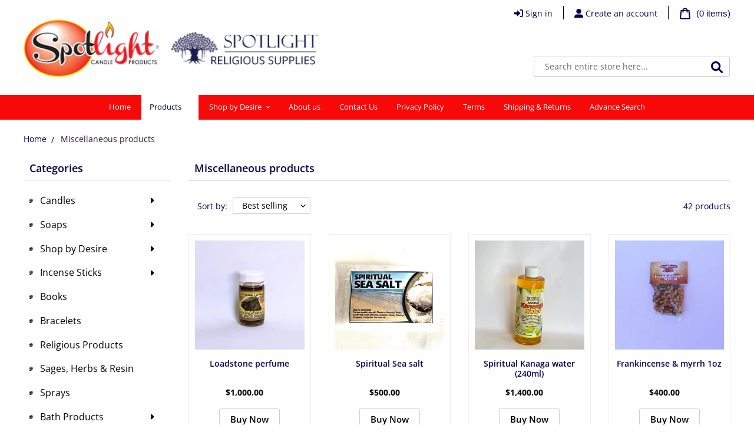

--- FILE ---
content_type: text/html; charset=utf-8
request_url: https://spotlightreligious.myshopify.com/collections/miscellaneous-products
body_size: 31220
content:
<!doctype html>
<html class="no-js" lang="en">
<head>
  <meta charset="utf-8">
  <meta http-equiv="X-UA-Compatible" content="IE=edge,chrome=1">
  <meta name="viewport" content="width=device-width,initial-scale=1">
  <meta name="theme-color" content="#000000">

  <link rel="preconnect" href="https://cdn.shopify.com" crossorigin>
  <link rel="preconnect" href="https://fonts.shopifycdn.com" crossorigin>
  <link rel="preconnect" href="https://monorail-edge.shopifysvc.com"><link rel="preload" href="//spotlightreligious.myshopify.com/cdn/shop/t/2/assets/theme.css?v=180965096736892759881655205730" as="style">
  <link rel="preload" as="font" href="//spotlightreligious.myshopify.com/cdn/fonts/open_sans/opensans_n6.15aeff3c913c3fe570c19cdfeed14ce10d09fb08.woff2" type="font/woff2" crossorigin>
  <link rel="preload" as="font" href="//spotlightreligious.myshopify.com/cdn/fonts/open_sans/opensans_n4.c32e4d4eca5273f6d4ee95ddf54b5bbb75fc9b61.woff2" type="font/woff2" crossorigin>
  <link rel="preload" as="font" href="//spotlightreligious.myshopify.com/cdn/fonts/open_sans/opensans_n7.a9393be1574ea8606c68f4441806b2711d0d13e4.woff2" type="font/woff2" crossorigin>
  
  
  <link rel="preload" href="//spotlightreligious.myshopify.com/cdn/shop/t/2/assets/theme.js?v=160714627256479033981653280539" as="script">
  
  <link rel="preload" href="//spotlightreligious.myshopify.com/cdn/shop/t/2/assets/jquery.min.js?v=115860211936397945481653280534" as="script">
  <link rel="preload" href="//spotlightreligious.myshopify.com/cdn/shop/t/2/assets/lazysizes.js?v=63098554868324070131653280534" as="script">
  <link rel="preload" href="//spotlightreligious.myshopify.com/cdn/shop/t/2/assets/flickity.pkgd.min.js?v=115253861845585537231653280531" as="script">
  <link rel="preload" href="//spotlightreligious.myshopify.com/cdn/shop/t/2/assets/swiper-bundle.min.js?v=56076308614462767071653280538" as="script">
  
  <link rel="preload" href="//unpkg.com/masonry-layout@4/dist/masonry.pkgd.min.js" as="script"><link rel="canonical" href="https://spotlightreligious.myshopify.com/collections/miscellaneous-products"><link rel="shortcut icon" href="//spotlightreligious.myshopify.com/cdn/shop/files/favicon_32x32.png?v=1653281044" type="image/png"><title>Miscellaneous products
&ndash; spotlightreligious</title><!-- /snippets/social-meta-tags.liquid -->


<meta property="og:site_name" content="spotlightreligious">
<meta property="og:url" content="https://spotlightreligious.myshopify.com/collections/miscellaneous-products">
<meta property="og:title" content="Miscellaneous products">
<meta property="og:type" content="product.group">
<meta property="og:description" content="spotlightreligious"><meta property="og:image" content="http://spotlightreligious.myshopify.com/cdn/shop/files/logo_5232c554-be36-4dc3-b254-c3a09982734e.png?v=1653281044">
  <meta property="og:image:secure_url" content="https://spotlightreligious.myshopify.com/cdn/shop/files/logo_5232c554-be36-4dc3-b254-c3a09982734e.png?v=1653281044">
  <meta property="og:image:width" content="1200">
  <meta property="og:image:height" content="628">


<meta name="twitter:card" content="summary_large_image">
<meta name="twitter:title" content="Miscellaneous products">
<meta name="twitter:description" content="spotlightreligious">

  
<style data-shopify>
:root {
    --color-text: #000000;
    --color-text-rgb: 0, 0, 0;
    --color-body-text: #000000;
    --color-sale-text: #EA0606;
    --color-small-button-text-border: #000000;
    --color-text-field: #ffffff;
    --color-text-field-text: #000000;
    --color-text-field-text-rgb: 0, 0, 0;

    --color-btn-primary: #000000;
    --color-btn-primary-darker: #000000;
    --color-btn-primary-text: #ffffff;

    --color-blankstate: rgba(0, 0, 0, 0.35);
    --color-blankstate-border: rgba(0, 0, 0, 0.2);
    --color-blankstate-background: rgba(0, 0, 0, 0.1);

    --color-text-focus:#404040;
    --color-overlay-text-focus:#e6e6e6;
    --color-btn-primary-focus:#404040;
    --color-btn-social-focus:#404040;
    --color-small-button-text-border-focus:#404040;
    --predictive-search-focus:#f2f2f2;

    --color-body: #ffffff;
    --color-bg: #ffffff;
    --color-bg-rgb: 255, 255, 255;
    --color-bg-alt: rgba(0, 0, 0, 0.05);
    --color-bg-currency-selector: rgba(0, 0, 0, 0.2);

    --color-overlay-title-text: #ffffff;
    --color-image-overlay: #685858;
    --color-image-overlay-rgb: 104, 88, 88;--opacity-image-overlay: 0.4;--hover-overlay-opacity: 0.8;

    --color-border: #000000;
    --color-border-form: #cccccc;
    --color-border-form-darker: #b3b3b3;

    --svg-select-icon: url(//spotlightreligious.myshopify.com/cdn/shop/t/2/assets/ico-select.svg?v=29003672709104678581653280553);
    --slick-img-url: url(//spotlightreligious.myshopify.com/cdn/shop/t/2/assets/ajax-loader.gif?v=41356863302472015721653280528);

    --font-weight-body--bold: 700;
    --font-weight-body--bolder: 700;

    --font-stack-header: "Open Sans", sans-serif;
    --font-style-header: normal;
    --font-weight-header: 600;

    --font-stack-body: "Open Sans", sans-serif;
    --font-style-body: normal;
    --font-weight-body: 400;

    --font-size-header: 22;

    --font-size-base: 14;

    --font-h1-desktop: 29;
    --font-h1-mobile: 27;
    --font-h2-desktop: 17;
    --font-h2-mobile: 15;
    --font-h3-mobile: 17;
    --font-h4-desktop: 14;
    --font-h4-mobile: 13;
    --font-h5-desktop: 12;
    --font-h5-mobile: 11;
    --font-h6-desktop: 11;
    --font-h6-mobile: 10;

    --font-mega-title-large-desktop: 55;

    --font-rich-text-large: 16;
    --font-rich-text-small: 12;

    
--color-video-bg: #f2f2f2;

    
    --global-color-image-loader-primary: rgba(0, 0, 0, 0.06);
    --global-color-image-loader-secondary: rgba(0, 0, 0, 0.12);
  }
</style>


  <style>*,::after,::before{box-sizing:border-box}body{margin:0}body,html{background-color:var(--color-body)}body,button{font-size:calc(var(--font-size-base) * 1px);font-family:var(--font-stack-body);font-style:var(--font-style-body);font-weight:var(--font-weight-body);color:var(--color-text);line-height:1.5}body,button{-webkit-font-smoothing:antialiased;-webkit-text-size-adjust:100%}.border-bottom{border-bottom:1px solid var(--color-border)}.btn--link{background-color:transparent;border:0;margin:0;color:var(--color-text);text-align:left}.text-right{text-align:right}.icon{display:inline-block;width:20px;height:20px;vertical-align:middle;fill:currentColor}.icon__fallback-text,.visually-hidden{position:absolute!important;overflow:hidden;clip:rect(0 0 0 0);height:1px;width:1px;margin:-1px;padding:0;border:0}svg.icon:not(.icon--full-color) circle,svg.icon:not(.icon--full-color) ellipse,svg.icon:not(.icon--full-color) g,svg.icon:not(.icon--full-color) line,svg.icon:not(.icon--full-color) path,svg.icon:not(.icon--full-color) polygon,svg.icon:not(.icon--full-color) polyline,svg.icon:not(.icon--full-color) rect,symbol.icon:not(.icon--full-color) circle,symbol.icon:not(.icon--full-color) ellipse,symbol.icon:not(.icon--full-color) g,symbol.icon:not(.icon--full-color) line,symbol.icon:not(.icon--full-color) path,symbol.icon:not(.icon--full-color) polygon,symbol.icon:not(.icon--full-color) polyline,symbol.icon:not(.icon--full-color) rect{fill:inherit;stroke:inherit}li{list-style:none}.list--inline{padding:0;margin:0}.list--inline>li{display:inline-block;margin-bottom:0;vertical-align:middle}a{color:var(--color-text);text-decoration:none}.h1,.h2,h1,h2{margin:0 0 17.5px;font-family:var(--font-stack-header);font-style:var(--font-style-header);font-weight:var(--font-weight-header);line-height:1.2;overflow-wrap:break-word;word-wrap:break-word}.h1 a,.h2 a,h1 a,h2 a{color:inherit;text-decoration:none;font-weight:inherit}.h1,h1{font-size:calc(((var(--font-h1-desktop))/ (var(--font-size-base))) * 1em);text-transform:none;letter-spacing:0}@media only screen and (max-width:749px){.h1,h1{font-size:calc(((var(--font-h1-mobile))/ (var(--font-size-base))) * 1em)}}.h2,h2{font-size:calc(((var(--font-h2-desktop))/ (var(--font-size-base))) * 1em);text-transform:uppercase;letter-spacing:.1em}@media only screen and (max-width:749px){.h2,h2{font-size:calc(((var(--font-h2-mobile))/ (var(--font-size-base))) * 1em)}}p{color:var(--color-body-text);margin:0 0 19.44444px}@media only screen and (max-width:749px){p{font-size:calc(((var(--font-size-base) - 1)/ (var(--font-size-base))) * 1em)}}p:last-child{margin-bottom:0}@media only screen and (max-width:749px){.small--hide{display:none!important}}.grid{list-style:none;margin:0;padding:0;margin-left:-30px}.grid::after{content:'';display:table;clear:both}@media only screen and (max-width:749px){.grid{margin-left:-22px}}.grid::after{content:'';display:table;clear:both}.grid--no-gutters{margin-left:0}.grid--no-gutters .grid__item{padding-left:0}.grid--table{display:table;table-layout:fixed;width:100%}.grid--table>.grid__item{float:none;display:table-cell;vertical-align:middle}.grid__item{float:left;padding-left:30px;width:100%}@media only screen and (max-width:749px){.grid__item{padding-left:22px}}.grid__item[class*="--push"]{position:relative}@media only screen and (min-width:750px){.medium-up--one-quarter{width:25%}.medium-up--push-one-third{width:33.33%}.medium-up--one-half{width:50%}.medium-up--push-one-third{left:33.33%;position:relative}}.site-header{position:relative;background-color:var(--color-body)}@media only screen and (max-width:749px){.site-header{border-bottom:1px solid var(--color-border)}}@media only screen and (min-width:750px){.site-header{padding:0 55px}.site-header.logo--center{padding-top:30px}}.site-header__logo{margin:15px 0}.logo-align--center .site-header__logo{text-align:center;margin:0 auto}@media only screen and (max-width:749px){.logo-align--center .site-header__logo{text-align:left;margin:15px 0}}@media only screen and (max-width:749px){.site-header__logo{padding-left:22px;text-align:left}.site-header__logo img{margin:0}}.site-header__logo-link{display:inline-block;word-break:break-word}@media only screen and (min-width:750px){.logo-align--center .site-header__logo-link{margin:0 auto}}.site-header__logo-image{display:block}@media only screen and (min-width:750px){.site-header__logo-image{margin:0 auto}}.site-header__logo-image img{width:100%}.site-header__logo-image--centered img{margin:0 auto}.site-header__logo img{display:block}.site-header__icons{position:relative;white-space:nowrap}@media only screen and (max-width:749px){.site-header__icons{width:auto;padding-right:13px}.site-header__icons .btn--link,.site-header__icons .site-header__cart{font-size:calc(((var(--font-size-base))/ (var(--font-size-base))) * 1em)}}.site-header__icons-wrapper{position:relative;display:-webkit-flex;display:-ms-flexbox;display:flex;width:100%;-ms-flex-align:center;-webkit-align-items:center;-moz-align-items:center;-ms-align-items:center;-o-align-items:center;align-items:center;-webkit-justify-content:flex-end;-ms-justify-content:flex-end;justify-content:flex-end}.site-header__account,.site-header__cart,.site-header__search{position:relative}.site-header__search.site-header__icon{display:none}@media only screen and (min-width:1400px){.site-header__search.site-header__icon{display:block}}.site-header__search-toggle{display:block}@media only screen and (min-width:750px){.site-header__account,.site-header__cart{padding:10px 11px}}.site-header__cart-title,.site-header__search-title{position:absolute!important;overflow:hidden;clip:rect(0 0 0 0);height:1px;width:1px;margin:-1px;padding:0;border:0;display:block;vertical-align:middle}.site-header__cart-title{margin-right:3px}.site-header__cart-count{display:flex;align-items:center;justify-content:center;position:absolute;right:.4rem;top:.2rem;font-weight:700;background-color:var(--color-btn-primary);color:var(--color-btn-primary-text);border-radius:50%;min-width:1em;height:1em}.site-header__cart-count span{font-family:HelveticaNeue,"Helvetica Neue",Helvetica,Arial,sans-serif;font-size:calc(11em / 16);line-height:1}@media only screen and (max-width:749px){.site-header__cart-count{top:calc(7em / 16);right:0;border-radius:50%;min-width:calc(19em / 16);height:calc(19em / 16)}}@media only screen and (max-width:749px){.site-header__cart-count span{padding:.25em calc(6em / 16);font-size:12px}}.site-header__menu{display:none}@media only screen and (max-width:749px){.site-header__icon{display:inline-block;vertical-align:middle;padding:10px 11px;margin:0}}@media only screen and (min-width:750px){.site-header__icon .icon-search{margin-right:3px}}.announcement-bar{z-index:10;position:relative;text-align:center;border-bottom:1px solid transparent;padding:2px}.announcement-bar__link{display:block}.announcement-bar__message{display:block;padding:11px 22px;font-size:calc(((16)/ (var(--font-size-base))) * 1em);font-weight:var(--font-weight-header)}@media only screen and (min-width:750px){.announcement-bar__message{padding-left:55px;padding-right:55px}}.site-nav{position:relative;padding:0;text-align:center;margin:25px 0}.site-nav a{padding:3px 10px}.site-nav__link{display:block;white-space:nowrap}.site-nav--centered .site-nav__link{padding-top:0}.site-nav__link .icon-chevron-down{width:calc(8em / 16);height:calc(8em / 16);margin-left:.5rem}.site-nav__label{border-bottom:1px solid transparent}.site-nav__link--active .site-nav__label{border-bottom-color:var(--color-text)}.site-nav__link--button{border:none;background-color:transparent;padding:3px 10px}.site-header__mobile-nav{z-index:11;position:relative;background-color:var(--color-body)}@media only screen and (max-width:749px){.site-header__mobile-nav{display:-webkit-flex;display:-ms-flexbox;display:flex;width:100%;-ms-flex-align:center;-webkit-align-items:center;-moz-align-items:center;-ms-align-items:center;-o-align-items:center;align-items:center}}.mobile-nav--open .icon-close{display:none}.main-content{opacity:0}.main-content .shopify-section{display:none}.main-content .shopify-section:first-child{display:inherit}.critical-hidden{display:none}</style>

  <script>
    window.performance.mark('debut:theme_stylesheet_loaded.start');

    function onLoadStylesheet() {
      performance.mark('debut:theme_stylesheet_loaded.end');
      performance.measure('debut:theme_stylesheet_loaded', 'debut:theme_stylesheet_loaded.start', 'debut:theme_stylesheet_loaded.end');

      var url = "//spotlightreligious.myshopify.com/cdn/shop/t/2/assets/theme.css?v=180965096736892759881655205730";
      var link = document.querySelector('link[href="' + url + '"]');
      link.loaded = true;
      link.dispatchEvent(new Event('load'));
    }
  </script>
  
  <link class="preload-css" rel="preload" href="https://pro.fontawesome.com/releases/v5.15.4/css/all.css" as="style" onload="this.onload=null;this.rel='stylesheet'">
<noscript><link rel="stylesheet" href="https://pro.fontawesome.com/releases/v5.15.4/css/all.css"></noscript>

<link class="preload-css" rel="preload" href="//spotlightreligious.myshopify.com/cdn/shop/t/2/assets/swiper-bundle.min.css?v=12155574870350870201653280537" as="style" onload="this.onload=null;this.rel='stylesheet'">
<noscript><link rel="stylesheet" href="//spotlightreligious.myshopify.com/cdn/shop/t/2/assets/swiper-bundle.min.css?v=12155574870350870201653280537"></noscript>

<link rel="stylesheet" href="//spotlightreligious.myshopify.com/cdn/shop/t/2/assets/theme.css?v=180965096736892759881655205730" type="text/css" media="print" onload="this.media='all';onLoadStylesheet()">

<link class="preload-css" rel="preload" href="//spotlightreligious.myshopify.com/cdn/shop/t/2/assets/flickity.min.css?v=17848030760803750021653280530" as="style" onload="this.onload=null;this.rel='stylesheet'">
<noscript><link rel="stylesheet" href="//spotlightreligious.myshopify.com/cdn/shop/t/2/assets/flickity.min.css?v=17848030760803750021653280530"></noscript>

<link class="preload-css" rel="preload" href="//spotlightreligious.myshopify.com/cdn/shop/t/2/assets/minicart.scss.css?v=34628596266529621041653280553" as="style" onload="this.onload=null;this.rel='stylesheet'">
<noscript><link rel="stylesheet" href="//spotlightreligious.myshopify.com/cdn/shop/t/2/assets/minicart.scss.css?v=34628596266529621041653280553"></noscript>

<link class="preload-css" rel="preload" href="//spotlightreligious.myshopify.com/cdn/shop/t/2/assets/default.scss.css?v=26921496223534059361655205708" as="style" onload="this.onload=null;this.rel='stylesheet'">
<noscript><link rel="stylesheet" href="//spotlightreligious.myshopify.com/cdn/shop/t/2/assets/default.scss.css?v=26921496223534059361655205708"></noscript>

<link class="preload-css" rel="preload" href="//spotlightreligious.myshopify.com/cdn/shop/t/2/assets/custom_style.scss.css?v=24874519210929459191653280553" as="style" onload="this.onload=null;this.rel='stylesheet'">
<noscript><link rel="stylesheet" href="//spotlightreligious.myshopify.com/cdn/shop/t/2/assets/custom_style.scss.css?v=24874519210929459191653280553"></noscript>

  <style>
    @font-face {
  font-family: "Open Sans";
  font-weight: 600;
  font-style: normal;
  font-display: swap;
  src: url("//spotlightreligious.myshopify.com/cdn/fonts/open_sans/opensans_n6.15aeff3c913c3fe570c19cdfeed14ce10d09fb08.woff2") format("woff2"),
       url("//spotlightreligious.myshopify.com/cdn/fonts/open_sans/opensans_n6.14bef14c75f8837a87f70ce22013cb146ee3e9f3.woff") format("woff");
}

    @font-face {
  font-family: "Open Sans";
  font-weight: 400;
  font-style: normal;
  font-display: swap;
  src: url("//spotlightreligious.myshopify.com/cdn/fonts/open_sans/opensans_n4.c32e4d4eca5273f6d4ee95ddf54b5bbb75fc9b61.woff2") format("woff2"),
       url("//spotlightreligious.myshopify.com/cdn/fonts/open_sans/opensans_n4.5f3406f8d94162b37bfa232b486ac93ee892406d.woff") format("woff");
}

    @font-face {
  font-family: "Open Sans";
  font-weight: 700;
  font-style: normal;
  font-display: swap;
  src: url("//spotlightreligious.myshopify.com/cdn/fonts/open_sans/opensans_n7.a9393be1574ea8606c68f4441806b2711d0d13e4.woff2") format("woff2"),
       url("//spotlightreligious.myshopify.com/cdn/fonts/open_sans/opensans_n7.7b8af34a6ebf52beb1a4c1d8c73ad6910ec2e553.woff") format("woff");
}

    @font-face {
  font-family: "Open Sans";
  font-weight: 700;
  font-style: normal;
  font-display: swap;
  src: url("//spotlightreligious.myshopify.com/cdn/fonts/open_sans/opensans_n7.a9393be1574ea8606c68f4441806b2711d0d13e4.woff2") format("woff2"),
       url("//spotlightreligious.myshopify.com/cdn/fonts/open_sans/opensans_n7.7b8af34a6ebf52beb1a4c1d8c73ad6910ec2e553.woff") format("woff");
}

    @font-face {
  font-family: "Open Sans";
  font-weight: 400;
  font-style: italic;
  font-display: swap;
  src: url("//spotlightreligious.myshopify.com/cdn/fonts/open_sans/opensans_i4.6f1d45f7a46916cc95c694aab32ecbf7509cbf33.woff2") format("woff2"),
       url("//spotlightreligious.myshopify.com/cdn/fonts/open_sans/opensans_i4.4efaa52d5a57aa9a57c1556cc2b7465d18839daa.woff") format("woff");
}

    @font-face {
  font-family: "Open Sans";
  font-weight: 700;
  font-style: italic;
  font-display: swap;
  src: url("//spotlightreligious.myshopify.com/cdn/fonts/open_sans/opensans_i7.916ced2e2ce15f7fcd95d196601a15e7b89ee9a4.woff2") format("woff2"),
       url("//spotlightreligious.myshopify.com/cdn/fonts/open_sans/opensans_i7.99a9cff8c86ea65461de497ade3d515a98f8b32a.woff") format("woff");
}

  </style>

  <script>const moneyFormat = "${{amount}}"
var theme = {
      breakpoints: {
        medium: 750,
        large: 990,
        widescreen: 1400
      },
      strings: {
        addToCart: "Add to cart",
        soldOut: "Sold out",
        unavailable: "Unavailable",
        regularPrice: "Regular price",
        salePrice: "Sale price",
        sale: "Sale",
        fromLowestPrice: "from [price]",
        vendor: "Vendor",
        showMore: "Show More",
        showLess: "Show Less",
        searchFor: "Search for",
        addressError: "Error looking up that address",
        addressNoResults: "No results for that address",
        addressQueryLimit: "You have exceeded the Google API usage limit. Consider upgrading to a \u003ca href=\"https:\/\/developers.google.com\/maps\/premium\/usage-limits\"\u003ePremium Plan\u003c\/a\u003e.",
        authError: "There was a problem authenticating your Google Maps account.",
        newWindow: "Opens in a new window.",
        external: "Opens external website.",
        newWindowExternal: "Opens external website in a new window.",
        removeLabel: "Remove [product]",
        update: "Update",
        quantity: "Quantity",
        discountedTotal: "Discounted total",
        regularTotal: "Regular total",
        priceColumn: "See Price column for discount details.",
        quantityMinimumMessage: "Quantity must be 1 or more",
        cartError: "There was an error while updating your cart. Please try again.",
        removedItemMessage: "Removed \u003cspan class=\"cart__removed-product-details\"\u003e([quantity]) [link]\u003c\/span\u003e from your cart.",
        unitPrice: "Unit price",
        unitPriceSeparator: "per",
        oneCartCount: "1 item",
        otherCartCount: "[count] items",
        quantityLabel: "Quantity: [count]",
        products: "Products",
        loading: "Loading",
        number_of_results: "[result_number] of [results_count]",
        number_of_results_found: "[results_count] results found",
        one_result_found: "1 result found"
      },
      moneyFormat: moneyFormat,
      moneyFormatWithCurrency: "${{amount}} JMD",
      settings: {
        predictiveSearchEnabled: true,
        predictiveSearchShowPrice: false,
        predictiveSearchShowVendor: false
      },
      stylesheet: "//spotlightreligious.myshopify.com/cdn/shop/t/2/assets/theme.css?v=180965096736892759881655205730"
    };theme.backToCollection = {
        collection: {
          title: "Miscellaneous products",
          link: "https://spotlightreligious.myshopify.com/collections/miscellaneous-products"
        }
      };
      sessionStorage.setItem("backToCollection", JSON.stringify(theme.backToCollection.collection));document.documentElement.className = document.documentElement.className.replace('no-js', 'js');
    window.lazySizesConfig = window.lazySizesConfig || {};
    window.lazySizesConfig['data-widths'] =  [180, 360, 540, 720, 900, 1080, 1296, 1512, 1728, 2048];
    window.lazySizesConfig.loadMode = 1;
    window.lazySizesConfig.expand = -100;
    window.lazySizesConfig.loadHidden = false;
    var isIE = (!!window.MSInputMethodContext && !!document.documentMode) || (navigator.appVersion.indexOf('Edge') > -1);
    var isFirefox = navigator.userAgent.toLowerCase().indexOf("firefox") > -1;
    if (isIE || isFirefox) {
      const cssLinks = document.querySelectorAll(".preload-css");
      for (var i = 0; i < cssLinks.length; i++) {
        cssLinks[i].rel = 'stylesheet';
      }
    }
  </script><script src="//spotlightreligious.myshopify.com/cdn/shop/t/2/assets/theme.js?v=160714627256479033981653280539" defer="defer"></script>
  <script src="//spotlightreligious.myshopify.com/cdn/shop/t/2/assets/lazysizes.js?v=63098554868324070131653280534" async="async"></script>

  <script src="//spotlightreligious.myshopify.com/cdn/shop/t/2/assets/jquery.min.js?v=115860211936397945481653280534"></script>
  <script src="//spotlightreligious.myshopify.com/cdn/shop/t/2/assets/flickity.pkgd.min.js?v=115253861845585537231653280531"></script>
  <script src="//spotlightreligious.myshopify.com/cdn/shop/t/2/assets/swiper-bundle.min.js?v=56076308614462767071653280538"></script>

  <script src="//unpkg.com/masonry-layout@4/dist/masonry.pkgd.min.js"></script>

  <script type="text/javascript">
    if (window.MSInputMethodContext && document.documentMode) {
      var scripts = document.getElementsByTagName('script')[0];
      var polyfill = document.createElement("script");
      polyfill.defer = true;
      polyfill.src = "//spotlightreligious.myshopify.com/cdn/shop/t/2/assets/ie11CustomProperties.min.js?v=146208399201472936201653280533";

      scripts.parentNode.insertBefore(polyfill, scripts);
    }
  </script>

  <script type="text/javascript">
  $(function() {    
    $(".left_nav .left_nav_in .mobile-nav__item button").on("click", function() {
      if ($(this).hasClass("active")) {
        $(this).removeClass("active");
        $(this).siblings(".mobile-nav__dropdown").slideUp(500);
      } else {
        $('.left_nav .left_nav_in .mobile-nav__item button').removeClass("active");
        $(this).addClass("active");
        $(".mobile-nav__dropdown").slideUp(500);
        $(this).siblings(".mobile-nav__dropdown").slideDown(500);
      }
    });
  });

  $(function(){
    $(".main_contant_in .left_contant .left_nav .section-header h2").on("click",function(){
      if($(this).hasClass("active")){
        $(this).removeClass("active");
        $(this).parent(".section-header").next(".wrap_contant").slideUp();
      } else {
        $('.main_contant_in .left_contant .left_nav .section-header h2').removeClass("active");
        $(this).addClass("active");
        $(".wrap_contant").slideUp();
        $(this).parent(".section-header").next(".wrap_contant").slideDown();
      }
    });
  });

  $(function() {
    var highestBox = 0;
    $(this).find('.grid--view-items .grid__item .product-card .product-card__title').each(function(){
      if($(this).height() > highestBox) {
        highestBox = $(this).height();
      }
    });
    $(this).find('.grid--view-items .grid__item .product-card .product-card__title').height(highestBox);
  });

  $(function() {
    var $clickcount = 0;
    $('.review_content a').on('click touchstart',function(event){
      event.preventDefault();
      var anchor = $(this);

      var myVar = setInterval(myTimer, 500);
      function myTimer(){
        var $scroll = $(window).scrollTop();
        var $scrollfromtop = $(anchor.attr('href')).offset().top - 100;
        if($scroll <= $scrollfromtop){
          var $minus = $scrollfromtop - $scroll;
          if($minus > 40){
            $('html, body').stop().animate({
              scrollTop: $scrollfromtop
            }, 600);
          }else{
            clearInterval(myVar);
          }
        }else{
          clearInterval(myVar);
        }
      }

    });
  });

  $(function() {
    if ( $(window).width() > 990 ) {
      $('ul.tabs').each(function(){
        var active, content, links = $(this).find('a');
        active = links.first().addClass('active');
        content = $(active.attr('href'));
        links.not(':first').each(function () {
          $($(this).attr('href')).hide();
        });
        $(this).find('a').click(function(e){
          active.removeClass('active');
          content.hide();
          active = $(this);
          content = $($(this).attr('href'));
          active.addClass('active');
          content.show();
          return false;
        });
      });
    }
  });

</script>





<!-- *********** MINICART JS *********** -->

<script type="text/javascript">
  $(document).ready(function(){
    function addToCartSuccess() {
      $.get( "/cart?view=mini", function( data ) {
        $('#crt').html(data);
        $('#crt').removeClass('loading');
      });
    }
    function refreshCart(cart) {
      $('.cart-count').text(cart.item_count);
    }

    $('body').on('click','.buttonAddtoCart',function(e){
      e.preventDefault();
      var btn = $(this);
      var form = $(this).closest('form');
      btn.attr('disabled', 'disabled');
      btn.text('adding...');
      form.find('.error').remove();

      $.ajax({
        type: 'POST',
        url: '/cart/add.js',
        data: form.serialize(),
        dataType: 'json',
        error: function(jqXHR, textStatus, errorThrown){
          var response = $.parseJSON(jqXHR.responseText);
          form.append('<p class="error">'+response.description+'</p>').find('.error').fadeIn().delay(4000).fadeOut();
          btn.text('add to cart');
          btn.removeAttr('disabled');
        }
      }).done(function( data ) {
        addToCartSuccess();
        btn.text('add to cart');
        btn.removeAttr('disabled');
        $.getJSON('/cart.js', function(cart){
          refreshCart(cart);
        });
        $('.productGrid .productItem').removeClass('qvopen');
        $('body').addClass('cartOpen');
        $('.fullPage').addClass('witmenu');
      });

    });

    $('body').on('click','.fullPage.witmenu, .closemenu, .closecart', function(e){
      e.preventDefault();
      $('body').removeClass('menuOpen');
      $('.fullPage').removeClass('witmenu');
      $('body').removeClass('cartOpen');
    });
    $('.cart_button').on('click',function(e){
      e.preventDefault();
      setTimeout(function(){
        $('body').addClass('cartOpen');
        $('.fullPage').addClass('witmenu');
      }, 50);
    });
    $('body').on('click', '.adjust',function(){
      var input = $(this).parent().find('input');
      var ip = parseInt(input.val());
      if($(this).hasClass('plus')) {
        ip = ip + 1;
      } else {
        ip = ip - 1;
      }
      if(ip==0) {
        return false;
      }
      input.val(ip);

      $('#crt').addClass('loading');
      var id = parseInt(input.attr('data-id'));
      $.ajax({
        type: 'POST',
        url: '/cart/update.js',
        data: 'updates['+id+']='+ip,
        dataType: 'json',
        error: function(jqXHR, textStatus, errorThrown){
          var response = $.parseJSON(jqXHR.responseText);
          alert(response.description);
          $('#crt').removeClass('loading');
        }
      }).done(function( data ) {
        addToCartSuccess();
        $.getJSON("/cart.js", function(cart) {
          refreshCart(cart);
        });
        $('#crt').removeClass('loading');
      });

    });
    $("#crt").on('click', "a.remove_item", function(r){
      $('#crt').addClass('loading');
      r.preventDefault();
      var id = $(this).data("id");
      Shopify.changeItem(id,0, function(c){
        $('.itemCount').text(c.item_count);
        if(!c.item_count) {
          $('#crt').empty();
          $('#crt').append('<p class="emptyCart text-center">You have no items in your shopping cart.</p>');
          $('#crt').removeClass('has-item');
          $('#crt').removeClass('loading');
          $.getJSON("/cart.js", function(cart) {
            refreshCart(cart);
          });
        } else {
          addToCartSuccess();
        }
      });
      $.getJSON("/cart.js", function(cart) {
        refreshCart(cart);
      });
    });
  });
</script>
  
  <script>window.performance && window.performance.mark && window.performance.mark('shopify.content_for_header.start');</script><meta id="shopify-digital-wallet" name="shopify-digital-wallet" content="/61941874877/digital_wallets/dialog">
<link rel="alternate" type="application/atom+xml" title="Feed" href="/collections/miscellaneous-products.atom" />
<link rel="next" href="/collections/miscellaneous-products?page=2">
<link rel="alternate" type="application/json+oembed" href="https://spotlightreligious.myshopify.com/collections/miscellaneous-products.oembed">
<script async="async" src="/checkouts/internal/preloads.js?locale=en-JM"></script>
<script id="shopify-features" type="application/json">{"accessToken":"18006072f46bafa4386c5df5674139a7","betas":["rich-media-storefront-analytics"],"domain":"spotlightreligious.myshopify.com","predictiveSearch":true,"shopId":61941874877,"locale":"en"}</script>
<script>var Shopify = Shopify || {};
Shopify.shop = "spotlightreligious.myshopify.com";
Shopify.locale = "en";
Shopify.currency = {"active":"JMD","rate":"1.0"};
Shopify.country = "JM";
Shopify.theme = {"name":"SpotLightReligious","id":130215149757,"schema_name":"Debut","schema_version":"17.14.1","theme_store_id":null,"role":"main"};
Shopify.theme.handle = "null";
Shopify.theme.style = {"id":null,"handle":null};
Shopify.cdnHost = "spotlightreligious.myshopify.com/cdn";
Shopify.routes = Shopify.routes || {};
Shopify.routes.root = "/";</script>
<script type="module">!function(o){(o.Shopify=o.Shopify||{}).modules=!0}(window);</script>
<script>!function(o){function n(){var o=[];function n(){o.push(Array.prototype.slice.apply(arguments))}return n.q=o,n}var t=o.Shopify=o.Shopify||{};t.loadFeatures=n(),t.autoloadFeatures=n()}(window);</script>
<script id="shop-js-analytics" type="application/json">{"pageType":"collection"}</script>
<script defer="defer" async type="module" src="//spotlightreligious.myshopify.com/cdn/shopifycloud/shop-js/modules/v2/client.init-shop-cart-sync_C5BV16lS.en.esm.js"></script>
<script defer="defer" async type="module" src="//spotlightreligious.myshopify.com/cdn/shopifycloud/shop-js/modules/v2/chunk.common_CygWptCX.esm.js"></script>
<script type="module">
  await import("//spotlightreligious.myshopify.com/cdn/shopifycloud/shop-js/modules/v2/client.init-shop-cart-sync_C5BV16lS.en.esm.js");
await import("//spotlightreligious.myshopify.com/cdn/shopifycloud/shop-js/modules/v2/chunk.common_CygWptCX.esm.js");

  window.Shopify.SignInWithShop?.initShopCartSync?.({"fedCMEnabled":true,"windoidEnabled":true});

</script>
<script id="__st">var __st={"a":61941874877,"offset":-18000,"reqid":"4d83386f-b80d-491a-902b-fba694fdaf90-1768789318","pageurl":"spotlightreligious.myshopify.com\/collections\/miscellaneous-products","u":"b237ea1e8bdf","p":"collection","rtyp":"collection","rid":286441406653};</script>
<script>window.ShopifyPaypalV4VisibilityTracking = true;</script>
<script id="captcha-bootstrap">!function(){'use strict';const t='contact',e='account',n='new_comment',o=[[t,t],['blogs',n],['comments',n],[t,'customer']],c=[[e,'customer_login'],[e,'guest_login'],[e,'recover_customer_password'],[e,'create_customer']],r=t=>t.map((([t,e])=>`form[action*='/${t}']:not([data-nocaptcha='true']) input[name='form_type'][value='${e}']`)).join(','),a=t=>()=>t?[...document.querySelectorAll(t)].map((t=>t.form)):[];function s(){const t=[...o],e=r(t);return a(e)}const i='password',u='form_key',d=['recaptcha-v3-token','g-recaptcha-response','h-captcha-response',i],f=()=>{try{return window.sessionStorage}catch{return}},m='__shopify_v',_=t=>t.elements[u];function p(t,e,n=!1){try{const o=window.sessionStorage,c=JSON.parse(o.getItem(e)),{data:r}=function(t){const{data:e,action:n}=t;return t[m]||n?{data:e,action:n}:{data:t,action:n}}(c);for(const[e,n]of Object.entries(r))t.elements[e]&&(t.elements[e].value=n);n&&o.removeItem(e)}catch(o){console.error('form repopulation failed',{error:o})}}const l='form_type',E='cptcha';function T(t){t.dataset[E]=!0}const w=window,h=w.document,L='Shopify',v='ce_forms',y='captcha';let A=!1;((t,e)=>{const n=(g='f06e6c50-85a8-45c8-87d0-21a2b65856fe',I='https://cdn.shopify.com/shopifycloud/storefront-forms-hcaptcha/ce_storefront_forms_captcha_hcaptcha.v1.5.2.iife.js',D={infoText:'Protected by hCaptcha',privacyText:'Privacy',termsText:'Terms'},(t,e,n)=>{const o=w[L][v],c=o.bindForm;if(c)return c(t,g,e,D).then(n);var r;o.q.push([[t,g,e,D],n]),r=I,A||(h.body.append(Object.assign(h.createElement('script'),{id:'captcha-provider',async:!0,src:r})),A=!0)});var g,I,D;w[L]=w[L]||{},w[L][v]=w[L][v]||{},w[L][v].q=[],w[L][y]=w[L][y]||{},w[L][y].protect=function(t,e){n(t,void 0,e),T(t)},Object.freeze(w[L][y]),function(t,e,n,w,h,L){const[v,y,A,g]=function(t,e,n){const i=e?o:[],u=t?c:[],d=[...i,...u],f=r(d),m=r(i),_=r(d.filter((([t,e])=>n.includes(e))));return[a(f),a(m),a(_),s()]}(w,h,L),I=t=>{const e=t.target;return e instanceof HTMLFormElement?e:e&&e.form},D=t=>v().includes(t);t.addEventListener('submit',(t=>{const e=I(t);if(!e)return;const n=D(e)&&!e.dataset.hcaptchaBound&&!e.dataset.recaptchaBound,o=_(e),c=g().includes(e)&&(!o||!o.value);(n||c)&&t.preventDefault(),c&&!n&&(function(t){try{if(!f())return;!function(t){const e=f();if(!e)return;const n=_(t);if(!n)return;const o=n.value;o&&e.removeItem(o)}(t);const e=Array.from(Array(32),(()=>Math.random().toString(36)[2])).join('');!function(t,e){_(t)||t.append(Object.assign(document.createElement('input'),{type:'hidden',name:u})),t.elements[u].value=e}(t,e),function(t,e){const n=f();if(!n)return;const o=[...t.querySelectorAll(`input[type='${i}']`)].map((({name:t})=>t)),c=[...d,...o],r={};for(const[a,s]of new FormData(t).entries())c.includes(a)||(r[a]=s);n.setItem(e,JSON.stringify({[m]:1,action:t.action,data:r}))}(t,e)}catch(e){console.error('failed to persist form',e)}}(e),e.submit())}));const S=(t,e)=>{t&&!t.dataset[E]&&(n(t,e.some((e=>e===t))),T(t))};for(const o of['focusin','change'])t.addEventListener(o,(t=>{const e=I(t);D(e)&&S(e,y())}));const B=e.get('form_key'),M=e.get(l),P=B&&M;t.addEventListener('DOMContentLoaded',(()=>{const t=y();if(P)for(const e of t)e.elements[l].value===M&&p(e,B);[...new Set([...A(),...v().filter((t=>'true'===t.dataset.shopifyCaptcha))])].forEach((e=>S(e,t)))}))}(h,new URLSearchParams(w.location.search),n,t,e,['guest_login'])})(!0,!0)}();</script>
<script integrity="sha256-4kQ18oKyAcykRKYeNunJcIwy7WH5gtpwJnB7kiuLZ1E=" data-source-attribution="shopify.loadfeatures" defer="defer" src="//spotlightreligious.myshopify.com/cdn/shopifycloud/storefront/assets/storefront/load_feature-a0a9edcb.js" crossorigin="anonymous"></script>
<script data-source-attribution="shopify.dynamic_checkout.dynamic.init">var Shopify=Shopify||{};Shopify.PaymentButton=Shopify.PaymentButton||{isStorefrontPortableWallets:!0,init:function(){window.Shopify.PaymentButton.init=function(){};var t=document.createElement("script");t.src="https://spotlightreligious.myshopify.com/cdn/shopifycloud/portable-wallets/latest/portable-wallets.en.js",t.type="module",document.head.appendChild(t)}};
</script>
<script data-source-attribution="shopify.dynamic_checkout.buyer_consent">
  function portableWalletsHideBuyerConsent(e){var t=document.getElementById("shopify-buyer-consent"),n=document.getElementById("shopify-subscription-policy-button");t&&n&&(t.classList.add("hidden"),t.setAttribute("aria-hidden","true"),n.removeEventListener("click",e))}function portableWalletsShowBuyerConsent(e){var t=document.getElementById("shopify-buyer-consent"),n=document.getElementById("shopify-subscription-policy-button");t&&n&&(t.classList.remove("hidden"),t.removeAttribute("aria-hidden"),n.addEventListener("click",e))}window.Shopify?.PaymentButton&&(window.Shopify.PaymentButton.hideBuyerConsent=portableWalletsHideBuyerConsent,window.Shopify.PaymentButton.showBuyerConsent=portableWalletsShowBuyerConsent);
</script>
<script data-source-attribution="shopify.dynamic_checkout.cart.bootstrap">document.addEventListener("DOMContentLoaded",(function(){function t(){return document.querySelector("shopify-accelerated-checkout-cart, shopify-accelerated-checkout")}if(t())Shopify.PaymentButton.init();else{new MutationObserver((function(e,n){t()&&(Shopify.PaymentButton.init(),n.disconnect())})).observe(document.body,{childList:!0,subtree:!0})}}));
</script>

<script>window.performance && window.performance.mark && window.performance.mark('shopify.content_for_header.end');</script>
  
<link href="https://monorail-edge.shopifysvc.com" rel="dns-prefetch">
<script>(function(){if ("sendBeacon" in navigator && "performance" in window) {try {var session_token_from_headers = performance.getEntriesByType('navigation')[0].serverTiming.find(x => x.name == '_s').description;} catch {var session_token_from_headers = undefined;}var session_cookie_matches = document.cookie.match(/_shopify_s=([^;]*)/);var session_token_from_cookie = session_cookie_matches && session_cookie_matches.length === 2 ? session_cookie_matches[1] : "";var session_token = session_token_from_headers || session_token_from_cookie || "";function handle_abandonment_event(e) {var entries = performance.getEntries().filter(function(entry) {return /monorail-edge.shopifysvc.com/.test(entry.name);});if (!window.abandonment_tracked && entries.length === 0) {window.abandonment_tracked = true;var currentMs = Date.now();var navigation_start = performance.timing.navigationStart;var payload = {shop_id: 61941874877,url: window.location.href,navigation_start,duration: currentMs - navigation_start,session_token,page_type: "collection"};window.navigator.sendBeacon("https://monorail-edge.shopifysvc.com/v1/produce", JSON.stringify({schema_id: "online_store_buyer_site_abandonment/1.1",payload: payload,metadata: {event_created_at_ms: currentMs,event_sent_at_ms: currentMs}}));}}window.addEventListener('pagehide', handle_abandonment_event);}}());</script>
<script id="web-pixels-manager-setup">(function e(e,d,r,n,o){if(void 0===o&&(o={}),!Boolean(null===(a=null===(i=window.Shopify)||void 0===i?void 0:i.analytics)||void 0===a?void 0:a.replayQueue)){var i,a;window.Shopify=window.Shopify||{};var t=window.Shopify;t.analytics=t.analytics||{};var s=t.analytics;s.replayQueue=[],s.publish=function(e,d,r){return s.replayQueue.push([e,d,r]),!0};try{self.performance.mark("wpm:start")}catch(e){}var l=function(){var e={modern:/Edge?\/(1{2}[4-9]|1[2-9]\d|[2-9]\d{2}|\d{4,})\.\d+(\.\d+|)|Firefox\/(1{2}[4-9]|1[2-9]\d|[2-9]\d{2}|\d{4,})\.\d+(\.\d+|)|Chrom(ium|e)\/(9{2}|\d{3,})\.\d+(\.\d+|)|(Maci|X1{2}).+ Version\/(15\.\d+|(1[6-9]|[2-9]\d|\d{3,})\.\d+)([,.]\d+|)( \(\w+\)|)( Mobile\/\w+|) Safari\/|Chrome.+OPR\/(9{2}|\d{3,})\.\d+\.\d+|(CPU[ +]OS|iPhone[ +]OS|CPU[ +]iPhone|CPU IPhone OS|CPU iPad OS)[ +]+(15[._]\d+|(1[6-9]|[2-9]\d|\d{3,})[._]\d+)([._]\d+|)|Android:?[ /-](13[3-9]|1[4-9]\d|[2-9]\d{2}|\d{4,})(\.\d+|)(\.\d+|)|Android.+Firefox\/(13[5-9]|1[4-9]\d|[2-9]\d{2}|\d{4,})\.\d+(\.\d+|)|Android.+Chrom(ium|e)\/(13[3-9]|1[4-9]\d|[2-9]\d{2}|\d{4,})\.\d+(\.\d+|)|SamsungBrowser\/([2-9]\d|\d{3,})\.\d+/,legacy:/Edge?\/(1[6-9]|[2-9]\d|\d{3,})\.\d+(\.\d+|)|Firefox\/(5[4-9]|[6-9]\d|\d{3,})\.\d+(\.\d+|)|Chrom(ium|e)\/(5[1-9]|[6-9]\d|\d{3,})\.\d+(\.\d+|)([\d.]+$|.*Safari\/(?![\d.]+ Edge\/[\d.]+$))|(Maci|X1{2}).+ Version\/(10\.\d+|(1[1-9]|[2-9]\d|\d{3,})\.\d+)([,.]\d+|)( \(\w+\)|)( Mobile\/\w+|) Safari\/|Chrome.+OPR\/(3[89]|[4-9]\d|\d{3,})\.\d+\.\d+|(CPU[ +]OS|iPhone[ +]OS|CPU[ +]iPhone|CPU IPhone OS|CPU iPad OS)[ +]+(10[._]\d+|(1[1-9]|[2-9]\d|\d{3,})[._]\d+)([._]\d+|)|Android:?[ /-](13[3-9]|1[4-9]\d|[2-9]\d{2}|\d{4,})(\.\d+|)(\.\d+|)|Mobile Safari.+OPR\/([89]\d|\d{3,})\.\d+\.\d+|Android.+Firefox\/(13[5-9]|1[4-9]\d|[2-9]\d{2}|\d{4,})\.\d+(\.\d+|)|Android.+Chrom(ium|e)\/(13[3-9]|1[4-9]\d|[2-9]\d{2}|\d{4,})\.\d+(\.\d+|)|Android.+(UC? ?Browser|UCWEB|U3)[ /]?(15\.([5-9]|\d{2,})|(1[6-9]|[2-9]\d|\d{3,})\.\d+)\.\d+|SamsungBrowser\/(5\.\d+|([6-9]|\d{2,})\.\d+)|Android.+MQ{2}Browser\/(14(\.(9|\d{2,})|)|(1[5-9]|[2-9]\d|\d{3,})(\.\d+|))(\.\d+|)|K[Aa][Ii]OS\/(3\.\d+|([4-9]|\d{2,})\.\d+)(\.\d+|)/},d=e.modern,r=e.legacy,n=navigator.userAgent;return n.match(d)?"modern":n.match(r)?"legacy":"unknown"}(),u="modern"===l?"modern":"legacy",c=(null!=n?n:{modern:"",legacy:""})[u],f=function(e){return[e.baseUrl,"/wpm","/b",e.hashVersion,"modern"===e.buildTarget?"m":"l",".js"].join("")}({baseUrl:d,hashVersion:r,buildTarget:u}),m=function(e){var d=e.version,r=e.bundleTarget,n=e.surface,o=e.pageUrl,i=e.monorailEndpoint;return{emit:function(e){var a=e.status,t=e.errorMsg,s=(new Date).getTime(),l=JSON.stringify({metadata:{event_sent_at_ms:s},events:[{schema_id:"web_pixels_manager_load/3.1",payload:{version:d,bundle_target:r,page_url:o,status:a,surface:n,error_msg:t},metadata:{event_created_at_ms:s}}]});if(!i)return console&&console.warn&&console.warn("[Web Pixels Manager] No Monorail endpoint provided, skipping logging."),!1;try{return self.navigator.sendBeacon.bind(self.navigator)(i,l)}catch(e){}var u=new XMLHttpRequest;try{return u.open("POST",i,!0),u.setRequestHeader("Content-Type","text/plain"),u.send(l),!0}catch(e){return console&&console.warn&&console.warn("[Web Pixels Manager] Got an unhandled error while logging to Monorail."),!1}}}}({version:r,bundleTarget:l,surface:e.surface,pageUrl:self.location.href,monorailEndpoint:e.monorailEndpoint});try{o.browserTarget=l,function(e){var d=e.src,r=e.async,n=void 0===r||r,o=e.onload,i=e.onerror,a=e.sri,t=e.scriptDataAttributes,s=void 0===t?{}:t,l=document.createElement("script"),u=document.querySelector("head"),c=document.querySelector("body");if(l.async=n,l.src=d,a&&(l.integrity=a,l.crossOrigin="anonymous"),s)for(var f in s)if(Object.prototype.hasOwnProperty.call(s,f))try{l.dataset[f]=s[f]}catch(e){}if(o&&l.addEventListener("load",o),i&&l.addEventListener("error",i),u)u.appendChild(l);else{if(!c)throw new Error("Did not find a head or body element to append the script");c.appendChild(l)}}({src:f,async:!0,onload:function(){if(!function(){var e,d;return Boolean(null===(d=null===(e=window.Shopify)||void 0===e?void 0:e.analytics)||void 0===d?void 0:d.initialized)}()){var d=window.webPixelsManager.init(e)||void 0;if(d){var r=window.Shopify.analytics;r.replayQueue.forEach((function(e){var r=e[0],n=e[1],o=e[2];d.publishCustomEvent(r,n,o)})),r.replayQueue=[],r.publish=d.publishCustomEvent,r.visitor=d.visitor,r.initialized=!0}}},onerror:function(){return m.emit({status:"failed",errorMsg:"".concat(f," has failed to load")})},sri:function(e){var d=/^sha384-[A-Za-z0-9+/=]+$/;return"string"==typeof e&&d.test(e)}(c)?c:"",scriptDataAttributes:o}),m.emit({status:"loading"})}catch(e){m.emit({status:"failed",errorMsg:(null==e?void 0:e.message)||"Unknown error"})}}})({shopId: 61941874877,storefrontBaseUrl: "https://spotlightreligious.myshopify.com",extensionsBaseUrl: "https://extensions.shopifycdn.com/cdn/shopifycloud/web-pixels-manager",monorailEndpoint: "https://monorail-edge.shopifysvc.com/unstable/produce_batch",surface: "storefront-renderer",enabledBetaFlags: ["2dca8a86"],webPixelsConfigList: [{"id":"shopify-app-pixel","configuration":"{}","eventPayloadVersion":"v1","runtimeContext":"STRICT","scriptVersion":"0450","apiClientId":"shopify-pixel","type":"APP","privacyPurposes":["ANALYTICS","MARKETING"]},{"id":"shopify-custom-pixel","eventPayloadVersion":"v1","runtimeContext":"LAX","scriptVersion":"0450","apiClientId":"shopify-pixel","type":"CUSTOM","privacyPurposes":["ANALYTICS","MARKETING"]}],isMerchantRequest: false,initData: {"shop":{"name":"spotlightreligious","paymentSettings":{"currencyCode":"JMD"},"myshopifyDomain":"spotlightreligious.myshopify.com","countryCode":"JM","storefrontUrl":"https:\/\/spotlightreligious.myshopify.com"},"customer":null,"cart":null,"checkout":null,"productVariants":[],"purchasingCompany":null},},"https://spotlightreligious.myshopify.com/cdn","fcfee988w5aeb613cpc8e4bc33m6693e112",{"modern":"","legacy":""},{"shopId":"61941874877","storefrontBaseUrl":"https:\/\/spotlightreligious.myshopify.com","extensionBaseUrl":"https:\/\/extensions.shopifycdn.com\/cdn\/shopifycloud\/web-pixels-manager","surface":"storefront-renderer","enabledBetaFlags":"[\"2dca8a86\"]","isMerchantRequest":"false","hashVersion":"fcfee988w5aeb613cpc8e4bc33m6693e112","publish":"custom","events":"[[\"page_viewed\",{}],[\"collection_viewed\",{\"collection\":{\"id\":\"286441406653\",\"title\":\"Miscellaneous products\",\"productVariants\":[{\"price\":{\"amount\":1000.0,\"currencyCode\":\"JMD\"},\"product\":{\"title\":\"Loadstone perfume\",\"vendor\":\"Spotlight Religious\",\"id\":\"7255372398781\",\"untranslatedTitle\":\"Loadstone perfume\",\"url\":\"\/products\/loadstone-perfume\",\"type\":\"Spotlight\"},\"id\":\"41938480693437\",\"image\":{\"src\":\"\/\/spotlightreligious.myshopify.com\/cdn\/shop\/products\/Loadstoneperfume1oz.jpg?v=1655052506\"},\"sku\":\"T-0203\",\"title\":\"Default Title\",\"untranslatedTitle\":\"Default Title\"},{\"price\":{\"amount\":500.0,\"currencyCode\":\"JMD\"},\"product\":{\"title\":\"Spiritual Sea salt\",\"vendor\":\"Spotlight Religious\",\"id\":\"7395592077501\",\"untranslatedTitle\":\"Spiritual Sea salt\",\"url\":\"\/products\/spiritual-sea-salt\",\"type\":\"Spotlight\"},\"id\":\"42476869320893\",\"image\":{\"src\":\"\/\/spotlightreligious.myshopify.com\/cdn\/shop\/products\/seasalt.jpg?v=1668206948\"},\"sku\":\"\",\"title\":\"Default Title\",\"untranslatedTitle\":\"Default Title\"},{\"price\":{\"amount\":1400.0,\"currencyCode\":\"JMD\"},\"product\":{\"title\":\"Spiritual Kanaga water (240ml)\",\"vendor\":\"Spotlight Religious\",\"id\":\"7395514646717\",\"untranslatedTitle\":\"Spiritual Kanaga water (240ml)\",\"url\":\"\/products\/spiritual-kanaga-water-240ml\",\"type\":\"Spotlight\"},\"id\":\"42476228608189\",\"image\":{\"src\":\"\/\/spotlightreligious.myshopify.com\/cdn\/shop\/products\/kanagawater.jpg?v=1668190167\"},\"sku\":\"\",\"title\":\"Default Title\",\"untranslatedTitle\":\"Default Title\"},{\"price\":{\"amount\":400.0,\"currencyCode\":\"JMD\"},\"product\":{\"title\":\"Frankincense  \u0026 myrrh 1oz\",\"vendor\":\"Spotlight Religious\",\"id\":\"7255392485565\",\"untranslatedTitle\":\"Frankincense  \u0026 myrrh 1oz\",\"url\":\"\/products\/frankincense-myrrh-1oz\",\"type\":\"Spotlight\"},\"id\":\"41938592563389\",\"image\":{\"src\":\"\/\/spotlightreligious.myshopify.com\/cdn\/shop\/products\/f_m_incense_1oz.jpg?v=1653564470\"},\"sku\":\"RI-010\",\"title\":\"Default Title\",\"untranslatedTitle\":\"Default Title\"},{\"price\":{\"amount\":2400.0,\"currencyCode\":\"JMD\"},\"product\":{\"title\":\"Hyssop bath oil (Tessa)4oz\",\"vendor\":\"Spotlight Religious\",\"id\":\"7266343616701\",\"untranslatedTitle\":\"Hyssop bath oil (Tessa)4oz\",\"url\":\"\/products\/hyssop-bath-oil-tessa4oz\",\"type\":\"\"},\"id\":\"42009284182205\",\"image\":{\"src\":\"\/\/spotlightreligious.myshopify.com\/cdn\/shop\/products\/Holyhissopbathoil_Tessas_4oz.jpg?v=1655053423\"},\"sku\":\"\",\"title\":\"Default Title\",\"untranslatedTitle\":\"Default Title\"},{\"price\":{\"amount\":1000.0,\"currencyCode\":\"JMD\"},\"product\":{\"title\":\"High John Perfume with root\",\"vendor\":\"Spotlight Religious\",\"id\":\"7255372038333\",\"untranslatedTitle\":\"High John Perfume with root\",\"url\":\"\/products\/high-john-perfume\",\"type\":\"Spotlight\"},\"id\":\"41938480070845\",\"image\":{\"src\":\"\/\/spotlightreligious.myshopify.com\/cdn\/shop\/products\/highjohnperfumewithroot.jpg?v=1654905707\"},\"sku\":\"T-0210\",\"title\":\"Default Title\",\"untranslatedTitle\":\"Default Title\"},{\"price\":{\"amount\":2000.0,\"currencyCode\":\"JMD\"},\"product\":{\"title\":\"Congo Gold perfume 1oz\",\"vendor\":\"Spotlight Religious\",\"id\":\"7255393009853\",\"untranslatedTitle\":\"Congo Gold perfume 1oz\",\"url\":\"\/products\/congo-gold\",\"type\":\"Spotlight\"},\"id\":\"41938593218749\",\"image\":{\"src\":\"\/\/spotlightreligious.myshopify.com\/cdn\/shop\/files\/congogold.jpg?v=1759112542\"},\"sku\":\"WA-018\",\"title\":\"Default Title\",\"untranslatedTitle\":\"Default Title\"},{\"price\":{\"amount\":2000.0,\"currencyCode\":\"JMD\"},\"product\":{\"title\":\"Cleopatra perfume 1oz\",\"vendor\":\"Spotlight Religious\",\"id\":\"7255393042621\",\"untranslatedTitle\":\"Cleopatra perfume 1oz\",\"url\":\"\/products\/cleopatra\",\"type\":\"Spotlight\"},\"id\":\"41938593251517\",\"image\":{\"src\":\"\/\/spotlightreligious.myshopify.com\/cdn\/shop\/files\/cleopatra.jpg?v=1759112479\"},\"sku\":\"WA-017\",\"title\":\"Default Title\",\"untranslatedTitle\":\"Default Title\"},{\"price\":{\"amount\":2000.0,\"currencyCode\":\"JMD\"},\"product\":{\"title\":\"Florida water cologne\",\"vendor\":\"Spotlight Religious\",\"id\":\"7255373021373\",\"untranslatedTitle\":\"Florida water cologne\",\"url\":\"\/products\/compelling-cologne-2170\",\"type\":\"Spotlight\"},\"id\":\"41938481807549\",\"image\":{\"src\":\"\/\/spotlightreligious.myshopify.com\/cdn\/shop\/products\/florida_water_cologne_1.jpg?v=1653563408\"},\"sku\":\"CO-009\",\"title\":\"Default Title\",\"untranslatedTitle\":\"Default Title\"},{\"price\":{\"amount\":1400.0,\"currencyCode\":\"JMD\"},\"product\":{\"title\":\"Spiritual Florida water\",\"vendor\":\"Spotlight Religious\",\"id\":\"7395514024125\",\"untranslatedTitle\":\"Spiritual Florida water\",\"url\":\"\/products\/spiritual-florida-water\",\"type\":\"Spotlight\"},\"id\":\"42476226379965\",\"image\":{\"src\":\"\/\/spotlightreligious.myshopify.com\/cdn\/shop\/products\/floridawater240.jpg?v=1668190036\"},\"sku\":\"\",\"title\":\"Default Title\",\"untranslatedTitle\":\"Default Title\"},{\"price\":{\"amount\":450.0,\"currencyCode\":\"JMD\"},\"product\":{\"title\":\"Spiritual Consecrated olive oil (30ml)\",\"vendor\":\"Spotlight Religious\",\"id\":\"7395512942781\",\"untranslatedTitle\":\"Spiritual Consecrated olive oil (30ml)\",\"url\":\"\/products\/spiritual-consecrated-olive-oil-30ml\",\"type\":\"Spotlight\"},\"id\":\"42476219171005\",\"image\":{\"src\":\"\/\/spotlightreligious.myshopify.com\/cdn\/shop\/products\/oliveoil30ml.jpg?v=1668189698\"},\"sku\":\"\",\"title\":\"Default Title\",\"untranslatedTitle\":\"Default Title\"},{\"price\":{\"amount\":1100.0,\"currencyCode\":\"JMD\"},\"product\":{\"title\":\"Spiritual Consecrated olive oil (120ml)\",\"vendor\":\"Spotlight Religious\",\"id\":\"7395512713405\",\"untranslatedTitle\":\"Spiritual Consecrated olive oil (120ml)\",\"url\":\"\/products\/spiritual-consecrated-olive-oil-60ml\",\"type\":\"Spotlight\"},\"id\":\"42476216942781\",\"image\":{\"src\":\"\/\/spotlightreligious.myshopify.com\/cdn\/shop\/products\/0live60ml.jpg?v=1668189585\"},\"sku\":\"\",\"title\":\"Default Title\",\"untranslatedTitle\":\"Default Title\"},{\"price\":{\"amount\":850.0,\"currencyCode\":\"JMD\"},\"product\":{\"title\":\"Spiritual Consecrated olive oil (60ml)\",\"vendor\":\"Spotlight Religious\",\"id\":\"7395512221885\",\"untranslatedTitle\":\"Spiritual Consecrated olive oil (60ml)\",\"url\":\"\/products\/spiritual-consecrated-olive-oil-120ml\",\"type\":\"Spotlight\"},\"id\":\"42476213239997\",\"image\":{\"src\":\"\/\/spotlightreligious.myshopify.com\/cdn\/shop\/products\/oliveoil6.jpg?v=1668189399\"},\"sku\":\"\",\"title\":\"Default Title\",\"untranslatedTitle\":\"Default Title\"},{\"price\":{\"amount\":2450.0,\"currencyCode\":\"JMD\"},\"product\":{\"title\":\"4711 Soap 100g\",\"vendor\":\"Spotlight Religious\",\"id\":\"7272517533885\",\"untranslatedTitle\":\"4711 Soap 100g\",\"url\":\"\/products\/4711-soap-100g\",\"type\":\"Spotlight\"},\"id\":\"42045197942973\",\"image\":{\"src\":\"\/\/spotlightreligious.myshopify.com\/cdn\/shop\/products\/4711Soap.jpg?v=1656005322\"},\"sku\":\"T-0215\",\"title\":\"Default Title\",\"untranslatedTitle\":\"Default Title\"},{\"price\":{\"amount\":400.0,\"currencyCode\":\"JMD\"},\"product\":{\"title\":\"Myrrh 1oz\",\"vendor\":\"Spotlight Religious\",\"id\":\"7255392420029\",\"untranslatedTitle\":\"Myrrh 1oz\",\"url\":\"\/products\/myrrh-1oz\",\"type\":\"Spotlight\"},\"id\":\"41938592432317\",\"image\":{\"src\":\"\/\/spotlightreligious.myshopify.com\/cdn\/shop\/products\/myrrh_1oz.jpg?v=1653564468\"},\"sku\":\"RI-011\",\"title\":\"Default Title\",\"untranslatedTitle\":\"Default Title\"},{\"price\":{\"amount\":400.0,\"currencyCode\":\"JMD\"},\"product\":{\"title\":\"Frankincense 1oz\",\"vendor\":\"Spotlight Religious\",\"id\":\"7255392354493\",\"untranslatedTitle\":\"Frankincense 1oz\",\"url\":\"\/products\/frankincense-1oz\",\"type\":\"Spotlight\"},\"id\":\"41938592366781\",\"image\":{\"src\":\"\/\/spotlightreligious.myshopify.com\/cdn\/shop\/products\/frankinesse_1oz.jpg?v=1653564467\"},\"sku\":\"RI-012\",\"title\":\"Default Title\",\"untranslatedTitle\":\"Default Title\"},{\"price\":{\"amount\":2300.0,\"currencyCode\":\"JMD\"},\"product\":{\"title\":\"Florida water spray\",\"vendor\":\"Spotlight Religious\",\"id\":\"7267102589117\",\"untranslatedTitle\":\"Florida water spray\",\"url\":\"\/products\/florida-water-spray\",\"type\":\"\"},\"id\":\"42013256777917\",\"image\":{\"src\":\"\/\/spotlightreligious.myshopify.com\/cdn\/shop\/products\/FloridawaterSpray_f81adbac-5940-4fd4-b90e-50c213e65c7e.jpg?v=1655165836\"},\"sku\":null,\"title\":\"Default Title\",\"untranslatedTitle\":\"Default Title\"},{\"price\":{\"amount\":1150.0,\"currencyCode\":\"JMD\"},\"product\":{\"title\":\"Money magnet\",\"vendor\":\"Spotlight Religious\",\"id\":\"7255374495933\",\"untranslatedTitle\":\"Money magnet\",\"url\":\"\/products\/money-magnet\",\"type\":\"Spotlight\"},\"id\":\"41938484625597\",\"image\":{\"src\":\"\/\/spotlightreligious.myshopify.com\/cdn\/shop\/products\/money_magnet.jpg?v=1653563449\"},\"sku\":\"RP-007\",\"title\":\"Default Title\",\"untranslatedTitle\":\"Default Title\"},{\"price\":{\"amount\":550.0,\"currencyCode\":\"JMD\"},\"product\":{\"title\":\"Spirit of Ammonia 1oz\",\"vendor\":\"Spotlight Religious\",\"id\":\"7266343715005\",\"untranslatedTitle\":\"Spirit of Ammonia 1oz\",\"url\":\"\/products\/spirit-of-ammonia-1oz\",\"type\":\"\"},\"id\":\"42009285165245\",\"image\":{\"src\":\"\/\/spotlightreligious.myshopify.com\/cdn\/shop\/products\/SprirtofAmmonia1oz.jpg?v=1655053572\"},\"sku\":\"\",\"title\":\"Default Title\",\"untranslatedTitle\":\"Default Title\"},{\"price\":{\"amount\":700.0,\"currencyCode\":\"JMD\"},\"product\":{\"title\":\"Dead man drops 0.5oz\",\"vendor\":\"Spotlight Religious\",\"id\":\"7266343289021\",\"untranslatedTitle\":\"Dead man drops 0.5oz\",\"url\":\"\/products\/dead-man-drops-0-5oz\",\"type\":\"\"},\"id\":\"42009281855677\",\"image\":{\"src\":\"\/\/spotlightreligious.myshopify.com\/cdn\/shop\/products\/DeadmanDrops0.5oz.jpg?v=1655053201\"},\"sku\":\"\",\"title\":\"Default Title\",\"untranslatedTitle\":\"Default Title\"},{\"price\":{\"amount\":300.0,\"currencyCode\":\"JMD\"},\"product\":{\"title\":\"Sulphur Candle\",\"vendor\":\"Spotlight Religious\",\"id\":\"7265500758205\",\"untranslatedTitle\":\"Sulphur Candle\",\"url\":\"\/products\/sulphur-candle\",\"type\":\"Spotlight\"},\"id\":\"42004369572029\",\"image\":{\"src\":\"\/\/spotlightreligious.myshopify.com\/cdn\/shop\/products\/sulfurcandle.jpg?v=1655270977\"},\"sku\":\"MISC-022\",\"title\":\"Default Title\",\"untranslatedTitle\":\"Default Title\"},{\"price\":{\"amount\":1050.0,\"currencyCode\":\"JMD\"},\"product\":{\"title\":\"Guinea Pepper 28g\",\"vendor\":\"Spotlight Religious\",\"id\":\"7265500430525\",\"untranslatedTitle\":\"Guinea Pepper 28g\",\"url\":\"\/products\/guinea-pepper\",\"type\":\"Spotlight\"},\"id\":\"42004365607101\",\"image\":{\"src\":\"\/\/spotlightreligious.myshopify.com\/cdn\/shop\/products\/GuineaPepper28g.jpg?v=1655052148\"},\"sku\":\"MISC-021\",\"title\":\"Default Title\",\"untranslatedTitle\":\"Default Title\"},{\"price\":{\"amount\":550.0,\"currencyCode\":\"JMD\"},\"product\":{\"title\":\"Sandalwood Chip\",\"vendor\":\"Spotlight Religious\",\"id\":\"7265500364989\",\"untranslatedTitle\":\"Sandalwood Chip\",\"url\":\"\/products\/sandalwood-chip\",\"type\":\"Spotlight\"},\"id\":\"42004365344957\",\"image\":{\"src\":\"\/\/spotlightreligious.myshopify.com\/cdn\/shop\/products\/IMG_2401_1_Sandalwoodchip28g.jpg?v=1655052600\"},\"sku\":\"MISC-020\",\"title\":\"Default Title\",\"untranslatedTitle\":\"Default Title\"},{\"price\":{\"amount\":1150.0,\"currencyCode\":\"JMD\"},\"product\":{\"title\":\"High John Root 28g\",\"vendor\":\"Spotlight Religious\",\"id\":\"7265500266685\",\"untranslatedTitle\":\"High John Root 28g\",\"url\":\"\/products\/high-john-root-28g\",\"type\":\"Spotlight\"},\"id\":\"42004364853437\",\"image\":{\"src\":\"\/\/spotlightreligious.myshopify.com\/cdn\/shop\/products\/highjohnroot.jpg?v=1655052234\"},\"sku\":\"MISC-018\",\"title\":\"Default Title\",\"untranslatedTitle\":\"Default Title\"},{\"price\":{\"amount\":950.0,\"currencyCode\":\"JMD\"},\"product\":{\"title\":\"Amber Resin 28g\",\"vendor\":\"Spotlight Religious\",\"id\":\"7265500168381\",\"untranslatedTitle\":\"Amber Resin 28g\",\"url\":\"\/products\/amber-resin-28g\",\"type\":\"Spotlight\"},\"id\":\"42004364722365\",\"image\":{\"src\":\"\/\/spotlightreligious.myshopify.com\/cdn\/shop\/products\/Amberresin28g.jpg?v=1655051706\"},\"sku\":\"MISC-017\",\"title\":\"Default Title\",\"untranslatedTitle\":\"Default Title\"},{\"price\":{\"amount\":1000.0,\"currencyCode\":\"JMD\"},\"product\":{\"title\":\"Magnetic gold sand 28g\",\"vendor\":\"Spotlight Religious\",\"id\":\"7265500070077\",\"untranslatedTitle\":\"Magnetic gold sand 28g\",\"url\":\"\/products\/magnetic-gold-sand-28g\",\"type\":\"Spotlight\"},\"id\":\"42004364525757\",\"image\":{\"src\":\"\/\/spotlightreligious.myshopify.com\/cdn\/shop\/products\/magneticsandgold28g.jpg?v=1655270684\"},\"sku\":\"MISC-015\",\"title\":\"Default Title\",\"untranslatedTitle\":\"Default Title\"},{\"price\":{\"amount\":2100.0,\"currencyCode\":\"JMD\"},\"product\":{\"title\":\"Pajaro Macua Soap\",\"vendor\":\"Spotlight Religious\",\"id\":\"7265499775165\",\"untranslatedTitle\":\"Pajaro Macua Soap\",\"url\":\"\/products\/pajaro-macua-soap\",\"type\":\"Spotlight\"},\"id\":\"42004363083965\",\"image\":{\"src\":\"\/\/spotlightreligious.myshopify.com\/cdn\/shop\/products\/pajaromacuasoap.jpg?v=1655180813\"},\"sku\":\"MISC-014\",\"title\":\"Default Title\",\"untranslatedTitle\":\"Default Title\"},{\"price\":{\"amount\":1000.0,\"currencyCode\":\"JMD\"},\"product\":{\"title\":\"Loadstone Perfume 1oz\",\"vendor\":\"Spotlight Religious\",\"id\":\"7265499578557\",\"untranslatedTitle\":\"Loadstone Perfume 1oz\",\"url\":\"\/products\/loadstone-perfume-1oz\",\"type\":\"Spotlight\"},\"id\":\"42004361871549\",\"image\":{\"src\":\"\/\/spotlightreligious.myshopify.com\/cdn\/shop\/products\/Loadstoneperfume1oz_0fbeaad0-b6f3-4b9e-aa22-c885ea808f9e.jpg?v=1655052548\"},\"sku\":\"MISC-013\",\"title\":\"Default Title\",\"untranslatedTitle\":\"Default Title\"},{\"price\":{\"amount\":4000.0,\"currencyCode\":\"JMD\"},\"product\":{\"title\":\"Hoyt's Cologne 5fl\",\"vendor\":\"Spotlight Religious\",\"id\":\"7265499513021\",\"untranslatedTitle\":\"Hoyt's Cologne 5fl\",\"url\":\"\/products\/hoyts-cologne\",\"type\":\"Spotlight\"},\"id\":\"42004361183421\",\"image\":{\"src\":\"\/\/spotlightreligious.myshopify.com\/cdn\/shop\/products\/Hoyyscologne.jpg?v=1655052386\"},\"sku\":\"MISC-012\",\"title\":\"Default Title\",\"untranslatedTitle\":\"Default Title\"},{\"price\":{\"amount\":4000.0,\"currencyCode\":\"JMD\"},\"product\":{\"title\":\"Pajaro Macoa Perfume 2oz\",\"vendor\":\"Spotlight Religious\",\"id\":\"7265499414717\",\"untranslatedTitle\":\"Pajaro Macoa Perfume 2oz\",\"url\":\"\/products\/pajaro-macoa-perfume-2oz\",\"type\":\"Spotlight\"},\"id\":\"42004359971005\",\"image\":{\"src\":\"\/\/spotlightreligious.myshopify.com\/cdn\/shop\/products\/Pajaromacuabirdperfume2oz.jpg?v=1655052766\"},\"sku\":\"MISC-011\",\"title\":\"Default Title\",\"untranslatedTitle\":\"Default Title\"},{\"price\":{\"amount\":3000.0,\"currencyCode\":\"JMD\"},\"product\":{\"title\":\"Pompeia Lotian 20ml\",\"vendor\":\"Spotlight Religious\",\"id\":\"7265499316413\",\"untranslatedTitle\":\"Pompeia Lotian 20ml\",\"url\":\"\/products\/copy-of-pompeia-lotian-20ml\",\"type\":\"Spotlight\"},\"id\":\"42004358594749\",\"image\":{\"src\":\"\/\/spotlightreligious.myshopify.com\/cdn\/shop\/products\/Pompia20ml.jpg?v=1655052967\"},\"sku\":\"MISC-010\",\"title\":\"Default Title\",\"untranslatedTitle\":\"Default Title\"},{\"price\":{\"amount\":4850.0,\"currencyCode\":\"JMD\"},\"product\":{\"title\":\"Pompeia Lotian 100ml\",\"vendor\":\"Spotlight Religious\",\"id\":\"7265499218109\",\"untranslatedTitle\":\"Pompeia Lotian 100ml\",\"url\":\"\/products\/pompeia-lotian-100ml\",\"type\":\"Spotlight\"},\"id\":\"42004358037693\",\"image\":{\"src\":\"\/\/spotlightreligious.myshopify.com\/cdn\/shop\/products\/Pompia100ml.jpg?v=1655052919\"},\"sku\":\"MISC-009\",\"title\":\"Default Title\",\"untranslatedTitle\":\"Default Title\"}]}}]]"});</script><script>
  window.ShopifyAnalytics = window.ShopifyAnalytics || {};
  window.ShopifyAnalytics.meta = window.ShopifyAnalytics.meta || {};
  window.ShopifyAnalytics.meta.currency = 'JMD';
  var meta = {"products":[{"id":7255372398781,"gid":"gid:\/\/shopify\/Product\/7255372398781","vendor":"Spotlight Religious","type":"Spotlight","handle":"loadstone-perfume","variants":[{"id":41938480693437,"price":100000,"name":"Loadstone perfume","public_title":null,"sku":"T-0203"}],"remote":false},{"id":7395592077501,"gid":"gid:\/\/shopify\/Product\/7395592077501","vendor":"Spotlight Religious","type":"Spotlight","handle":"spiritual-sea-salt","variants":[{"id":42476869320893,"price":50000,"name":"Spiritual Sea salt","public_title":null,"sku":""}],"remote":false},{"id":7395514646717,"gid":"gid:\/\/shopify\/Product\/7395514646717","vendor":"Spotlight Religious","type":"Spotlight","handle":"spiritual-kanaga-water-240ml","variants":[{"id":42476228608189,"price":140000,"name":"Spiritual Kanaga water (240ml)","public_title":null,"sku":""}],"remote":false},{"id":7255392485565,"gid":"gid:\/\/shopify\/Product\/7255392485565","vendor":"Spotlight Religious","type":"Spotlight","handle":"frankincense-myrrh-1oz","variants":[{"id":41938592563389,"price":40000,"name":"Frankincense  \u0026 myrrh 1oz","public_title":null,"sku":"RI-010"}],"remote":false},{"id":7266343616701,"gid":"gid:\/\/shopify\/Product\/7266343616701","vendor":"Spotlight Religious","type":"","handle":"hyssop-bath-oil-tessa4oz","variants":[{"id":42009284182205,"price":240000,"name":"Hyssop bath oil (Tessa)4oz","public_title":null,"sku":""}],"remote":false},{"id":7255372038333,"gid":"gid:\/\/shopify\/Product\/7255372038333","vendor":"Spotlight Religious","type":"Spotlight","handle":"high-john-perfume","variants":[{"id":41938480070845,"price":100000,"name":"High John Perfume with root","public_title":null,"sku":"T-0210"}],"remote":false},{"id":7255393009853,"gid":"gid:\/\/shopify\/Product\/7255393009853","vendor":"Spotlight Religious","type":"Spotlight","handle":"congo-gold","variants":[{"id":41938593218749,"price":200000,"name":"Congo Gold perfume 1oz","public_title":null,"sku":"WA-018"}],"remote":false},{"id":7255393042621,"gid":"gid:\/\/shopify\/Product\/7255393042621","vendor":"Spotlight Religious","type":"Spotlight","handle":"cleopatra","variants":[{"id":41938593251517,"price":200000,"name":"Cleopatra perfume 1oz","public_title":null,"sku":"WA-017"}],"remote":false},{"id":7255373021373,"gid":"gid:\/\/shopify\/Product\/7255373021373","vendor":"Spotlight Religious","type":"Spotlight","handle":"compelling-cologne-2170","variants":[{"id":41938481807549,"price":200000,"name":"Florida water cologne","public_title":null,"sku":"CO-009"}],"remote":false},{"id":7395514024125,"gid":"gid:\/\/shopify\/Product\/7395514024125","vendor":"Spotlight Religious","type":"Spotlight","handle":"spiritual-florida-water","variants":[{"id":42476226379965,"price":140000,"name":"Spiritual Florida water","public_title":null,"sku":""}],"remote":false},{"id":7395512942781,"gid":"gid:\/\/shopify\/Product\/7395512942781","vendor":"Spotlight Religious","type":"Spotlight","handle":"spiritual-consecrated-olive-oil-30ml","variants":[{"id":42476219171005,"price":45000,"name":"Spiritual Consecrated olive oil (30ml)","public_title":null,"sku":""}],"remote":false},{"id":7395512713405,"gid":"gid:\/\/shopify\/Product\/7395512713405","vendor":"Spotlight Religious","type":"Spotlight","handle":"spiritual-consecrated-olive-oil-60ml","variants":[{"id":42476216942781,"price":110000,"name":"Spiritual Consecrated olive oil (120ml)","public_title":null,"sku":""}],"remote":false},{"id":7395512221885,"gid":"gid:\/\/shopify\/Product\/7395512221885","vendor":"Spotlight Religious","type":"Spotlight","handle":"spiritual-consecrated-olive-oil-120ml","variants":[{"id":42476213239997,"price":85000,"name":"Spiritual Consecrated olive oil (60ml)","public_title":null,"sku":""}],"remote":false},{"id":7272517533885,"gid":"gid:\/\/shopify\/Product\/7272517533885","vendor":"Spotlight Religious","type":"Spotlight","handle":"4711-soap-100g","variants":[{"id":42045197942973,"price":245000,"name":"4711 Soap 100g","public_title":null,"sku":"T-0215"}],"remote":false},{"id":7255392420029,"gid":"gid:\/\/shopify\/Product\/7255392420029","vendor":"Spotlight Religious","type":"Spotlight","handle":"myrrh-1oz","variants":[{"id":41938592432317,"price":40000,"name":"Myrrh 1oz","public_title":null,"sku":"RI-011"}],"remote":false},{"id":7255392354493,"gid":"gid:\/\/shopify\/Product\/7255392354493","vendor":"Spotlight Religious","type":"Spotlight","handle":"frankincense-1oz","variants":[{"id":41938592366781,"price":40000,"name":"Frankincense 1oz","public_title":null,"sku":"RI-012"}],"remote":false},{"id":7267102589117,"gid":"gid:\/\/shopify\/Product\/7267102589117","vendor":"Spotlight Religious","type":"","handle":"florida-water-spray","variants":[{"id":42013256777917,"price":230000,"name":"Florida water spray","public_title":null,"sku":null}],"remote":false},{"id":7255374495933,"gid":"gid:\/\/shopify\/Product\/7255374495933","vendor":"Spotlight Religious","type":"Spotlight","handle":"money-magnet","variants":[{"id":41938484625597,"price":115000,"name":"Money magnet","public_title":null,"sku":"RP-007"}],"remote":false},{"id":7266343715005,"gid":"gid:\/\/shopify\/Product\/7266343715005","vendor":"Spotlight Religious","type":"","handle":"spirit-of-ammonia-1oz","variants":[{"id":42009285165245,"price":55000,"name":"Spirit of Ammonia 1oz","public_title":null,"sku":""}],"remote":false},{"id":7266343289021,"gid":"gid:\/\/shopify\/Product\/7266343289021","vendor":"Spotlight Religious","type":"","handle":"dead-man-drops-0-5oz","variants":[{"id":42009281855677,"price":70000,"name":"Dead man drops 0.5oz","public_title":null,"sku":""}],"remote":false},{"id":7265500758205,"gid":"gid:\/\/shopify\/Product\/7265500758205","vendor":"Spotlight Religious","type":"Spotlight","handle":"sulphur-candle","variants":[{"id":42004369572029,"price":30000,"name":"Sulphur Candle","public_title":null,"sku":"MISC-022"}],"remote":false},{"id":7265500430525,"gid":"gid:\/\/shopify\/Product\/7265500430525","vendor":"Spotlight Religious","type":"Spotlight","handle":"guinea-pepper","variants":[{"id":42004365607101,"price":105000,"name":"Guinea Pepper 28g","public_title":null,"sku":"MISC-021"}],"remote":false},{"id":7265500364989,"gid":"gid:\/\/shopify\/Product\/7265500364989","vendor":"Spotlight Religious","type":"Spotlight","handle":"sandalwood-chip","variants":[{"id":42004365344957,"price":55000,"name":"Sandalwood Chip","public_title":null,"sku":"MISC-020"}],"remote":false},{"id":7265500266685,"gid":"gid:\/\/shopify\/Product\/7265500266685","vendor":"Spotlight Religious","type":"Spotlight","handle":"high-john-root-28g","variants":[{"id":42004364853437,"price":115000,"name":"High John Root 28g","public_title":null,"sku":"MISC-018"}],"remote":false},{"id":7265500168381,"gid":"gid:\/\/shopify\/Product\/7265500168381","vendor":"Spotlight Religious","type":"Spotlight","handle":"amber-resin-28g","variants":[{"id":42004364722365,"price":95000,"name":"Amber Resin 28g","public_title":null,"sku":"MISC-017"}],"remote":false},{"id":7265500070077,"gid":"gid:\/\/shopify\/Product\/7265500070077","vendor":"Spotlight Religious","type":"Spotlight","handle":"magnetic-gold-sand-28g","variants":[{"id":42004364525757,"price":100000,"name":"Magnetic gold sand 28g","public_title":null,"sku":"MISC-015"}],"remote":false},{"id":7265499775165,"gid":"gid:\/\/shopify\/Product\/7265499775165","vendor":"Spotlight Religious","type":"Spotlight","handle":"pajaro-macua-soap","variants":[{"id":42004363083965,"price":210000,"name":"Pajaro Macua Soap","public_title":null,"sku":"MISC-014"}],"remote":false},{"id":7265499578557,"gid":"gid:\/\/shopify\/Product\/7265499578557","vendor":"Spotlight Religious","type":"Spotlight","handle":"loadstone-perfume-1oz","variants":[{"id":42004361871549,"price":100000,"name":"Loadstone Perfume 1oz","public_title":null,"sku":"MISC-013"}],"remote":false},{"id":7265499513021,"gid":"gid:\/\/shopify\/Product\/7265499513021","vendor":"Spotlight Religious","type":"Spotlight","handle":"hoyts-cologne","variants":[{"id":42004361183421,"price":400000,"name":"Hoyt's Cologne 5fl","public_title":null,"sku":"MISC-012"}],"remote":false},{"id":7265499414717,"gid":"gid:\/\/shopify\/Product\/7265499414717","vendor":"Spotlight Religious","type":"Spotlight","handle":"pajaro-macoa-perfume-2oz","variants":[{"id":42004359971005,"price":400000,"name":"Pajaro Macoa Perfume 2oz","public_title":null,"sku":"MISC-011"}],"remote":false},{"id":7265499316413,"gid":"gid:\/\/shopify\/Product\/7265499316413","vendor":"Spotlight Religious","type":"Spotlight","handle":"copy-of-pompeia-lotian-20ml","variants":[{"id":42004358594749,"price":300000,"name":"Pompeia Lotian 20ml","public_title":null,"sku":"MISC-010"}],"remote":false},{"id":7265499218109,"gid":"gid:\/\/shopify\/Product\/7265499218109","vendor":"Spotlight Religious","type":"Spotlight","handle":"pompeia-lotian-100ml","variants":[{"id":42004358037693,"price":485000,"name":"Pompeia Lotian 100ml","public_title":null,"sku":"MISC-009"}],"remote":false}],"page":{"pageType":"collection","resourceType":"collection","resourceId":286441406653,"requestId":"4d83386f-b80d-491a-902b-fba694fdaf90-1768789318"}};
  for (var attr in meta) {
    window.ShopifyAnalytics.meta[attr] = meta[attr];
  }
</script>
<script class="analytics">
  (function () {
    var customDocumentWrite = function(content) {
      var jquery = null;

      if (window.jQuery) {
        jquery = window.jQuery;
      } else if (window.Checkout && window.Checkout.$) {
        jquery = window.Checkout.$;
      }

      if (jquery) {
        jquery('body').append(content);
      }
    };

    var hasLoggedConversion = function(token) {
      if (token) {
        return document.cookie.indexOf('loggedConversion=' + token) !== -1;
      }
      return false;
    }

    var setCookieIfConversion = function(token) {
      if (token) {
        var twoMonthsFromNow = new Date(Date.now());
        twoMonthsFromNow.setMonth(twoMonthsFromNow.getMonth() + 2);

        document.cookie = 'loggedConversion=' + token + '; expires=' + twoMonthsFromNow;
      }
    }

    var trekkie = window.ShopifyAnalytics.lib = window.trekkie = window.trekkie || [];
    if (trekkie.integrations) {
      return;
    }
    trekkie.methods = [
      'identify',
      'page',
      'ready',
      'track',
      'trackForm',
      'trackLink'
    ];
    trekkie.factory = function(method) {
      return function() {
        var args = Array.prototype.slice.call(arguments);
        args.unshift(method);
        trekkie.push(args);
        return trekkie;
      };
    };
    for (var i = 0; i < trekkie.methods.length; i++) {
      var key = trekkie.methods[i];
      trekkie[key] = trekkie.factory(key);
    }
    trekkie.load = function(config) {
      trekkie.config = config || {};
      trekkie.config.initialDocumentCookie = document.cookie;
      var first = document.getElementsByTagName('script')[0];
      var script = document.createElement('script');
      script.type = 'text/javascript';
      script.onerror = function(e) {
        var scriptFallback = document.createElement('script');
        scriptFallback.type = 'text/javascript';
        scriptFallback.onerror = function(error) {
                var Monorail = {
      produce: function produce(monorailDomain, schemaId, payload) {
        var currentMs = new Date().getTime();
        var event = {
          schema_id: schemaId,
          payload: payload,
          metadata: {
            event_created_at_ms: currentMs,
            event_sent_at_ms: currentMs
          }
        };
        return Monorail.sendRequest("https://" + monorailDomain + "/v1/produce", JSON.stringify(event));
      },
      sendRequest: function sendRequest(endpointUrl, payload) {
        // Try the sendBeacon API
        if (window && window.navigator && typeof window.navigator.sendBeacon === 'function' && typeof window.Blob === 'function' && !Monorail.isIos12()) {
          var blobData = new window.Blob([payload], {
            type: 'text/plain'
          });

          if (window.navigator.sendBeacon(endpointUrl, blobData)) {
            return true;
          } // sendBeacon was not successful

        } // XHR beacon

        var xhr = new XMLHttpRequest();

        try {
          xhr.open('POST', endpointUrl);
          xhr.setRequestHeader('Content-Type', 'text/plain');
          xhr.send(payload);
        } catch (e) {
          console.log(e);
        }

        return false;
      },
      isIos12: function isIos12() {
        return window.navigator.userAgent.lastIndexOf('iPhone; CPU iPhone OS 12_') !== -1 || window.navigator.userAgent.lastIndexOf('iPad; CPU OS 12_') !== -1;
      }
    };
    Monorail.produce('monorail-edge.shopifysvc.com',
      'trekkie_storefront_load_errors/1.1',
      {shop_id: 61941874877,
      theme_id: 130215149757,
      app_name: "storefront",
      context_url: window.location.href,
      source_url: "//spotlightreligious.myshopify.com/cdn/s/trekkie.storefront.cd680fe47e6c39ca5d5df5f0a32d569bc48c0f27.min.js"});

        };
        scriptFallback.async = true;
        scriptFallback.src = '//spotlightreligious.myshopify.com/cdn/s/trekkie.storefront.cd680fe47e6c39ca5d5df5f0a32d569bc48c0f27.min.js';
        first.parentNode.insertBefore(scriptFallback, first);
      };
      script.async = true;
      script.src = '//spotlightreligious.myshopify.com/cdn/s/trekkie.storefront.cd680fe47e6c39ca5d5df5f0a32d569bc48c0f27.min.js';
      first.parentNode.insertBefore(script, first);
    };
    trekkie.load(
      {"Trekkie":{"appName":"storefront","development":false,"defaultAttributes":{"shopId":61941874877,"isMerchantRequest":null,"themeId":130215149757,"themeCityHash":"12239686475429435696","contentLanguage":"en","currency":"JMD","eventMetadataId":"a457f82a-af71-4943-b731-13481ebb4355"},"isServerSideCookieWritingEnabled":true,"monorailRegion":"shop_domain","enabledBetaFlags":["65f19447"]},"Session Attribution":{},"S2S":{"facebookCapiEnabled":false,"source":"trekkie-storefront-renderer","apiClientId":580111}}
    );

    var loaded = false;
    trekkie.ready(function() {
      if (loaded) return;
      loaded = true;

      window.ShopifyAnalytics.lib = window.trekkie;

      var originalDocumentWrite = document.write;
      document.write = customDocumentWrite;
      try { window.ShopifyAnalytics.merchantGoogleAnalytics.call(this); } catch(error) {};
      document.write = originalDocumentWrite;

      window.ShopifyAnalytics.lib.page(null,{"pageType":"collection","resourceType":"collection","resourceId":286441406653,"requestId":"4d83386f-b80d-491a-902b-fba694fdaf90-1768789318","shopifyEmitted":true});

      var match = window.location.pathname.match(/checkouts\/(.+)\/(thank_you|post_purchase)/)
      var token = match? match[1]: undefined;
      if (!hasLoggedConversion(token)) {
        setCookieIfConversion(token);
        window.ShopifyAnalytics.lib.track("Viewed Product Category",{"currency":"JMD","category":"Collection: miscellaneous-products","collectionName":"miscellaneous-products","collectionId":286441406653,"nonInteraction":true},undefined,undefined,{"shopifyEmitted":true});
      }
    });


        var eventsListenerScript = document.createElement('script');
        eventsListenerScript.async = true;
        eventsListenerScript.src = "//spotlightreligious.myshopify.com/cdn/shopifycloud/storefront/assets/shop_events_listener-3da45d37.js";
        document.getElementsByTagName('head')[0].appendChild(eventsListenerScript);

})();</script>
<script
  defer
  src="https://spotlightreligious.myshopify.com/cdn/shopifycloud/perf-kit/shopify-perf-kit-3.0.4.min.js"
  data-application="storefront-renderer"
  data-shop-id="61941874877"
  data-render-region="gcp-us-central1"
  data-page-type="collection"
  data-theme-instance-id="130215149757"
  data-theme-name="Debut"
  data-theme-version="17.14.1"
  data-monorail-region="shop_domain"
  data-resource-timing-sampling-rate="10"
  data-shs="true"
  data-shs-beacon="true"
  data-shs-export-with-fetch="true"
  data-shs-logs-sample-rate="1"
  data-shs-beacon-endpoint="https://spotlightreligious.myshopify.com/api/collect"
></script>
</head>

<body class="template-collection ">

  <a class="in-page-link visually-hidden skip-link" href="#MainContent">Skip to content</a><style data-shopify>

  .cart-popup {
    box-shadow: 1px 1px 10px 2px rgba(0, 0, 0, 0.5);
  }</style><div class="cart-popup-wrapper cart-popup-wrapper--hidden critical-hidden" role="dialog" aria-modal="true" aria-labelledby="CartPopupHeading" data-cart-popup-wrapper>
  <div class="cart-popup" data-cart-popup tabindex="-1">
    <div class="cart-popup__header">
      <h2 id="CartPopupHeading" class="cart-popup__heading">Just added to your cart</h2>
      <button class="cart-popup__close" aria-label="Close" data-cart-popup-close><svg aria-hidden="true" focusable="false" role="presentation" class="icon icon-close" viewBox="0 0 40 40"><path d="M23.868 20.015L39.117 4.78c1.11-1.108 1.11-2.77 0-3.877-1.109-1.108-2.773-1.108-3.882 0L19.986 16.137 4.737.904C3.628-.204 1.965-.204.856.904c-1.11 1.108-1.11 2.77 0 3.877l15.249 15.234L.855 35.248c-1.108 1.108-1.108 2.77 0 3.877.555.554 1.248.831 1.942.831s1.386-.277 1.94-.83l15.25-15.234 15.248 15.233c.555.554 1.248.831 1.941.831s1.387-.277 1.941-.83c1.11-1.109 1.11-2.77 0-3.878L23.868 20.015z" class="layer"/></svg></button>
    </div>
    <div class="cart-popup-item">
      <div class="cart-popup-item__image-wrapper hide" data-cart-popup-image-wrapper data-image-loading-animation></div>
      <div class="cart-popup-item__description">
        <div>
          <h3 class="cart-popup-item__title" data-cart-popup-title></h3>
          <ul class="product-details" aria-label="Product details" data-cart-popup-product-details></ul>
        </div>
        <div class="cart-popup-item__quantity">
          <span class="visually-hidden" data-cart-popup-quantity-label></span>
          <span aria-hidden="true">Qty:</span>
          <span aria-hidden="true" data-cart-popup-quantity></span>
        </div>
      </div>
    </div>

    <a href="/cart" class="cart-popup__cta-link btn btn--secondary-accent">
      View cart (<span data-cart-popup-cart-quantity></span>)
    </a>

    <div class="cart-popup__dismiss">
      <button class="cart-popup__dismiss-button text-link text-link--accent" data-cart-popup-dismiss>
        Continue shopping
      </button>
    </div>
  </div>
</div>

<div id="shopify-section-header" class="shopify-section">
  <style>
    
      .site-header__logo-image {
        max-width: 250px;
      }
    

    
      .site-header__logo-image {
        margin: 0;
      }
    
  </style>



<div data-section-id="header" data-section-type="header-section" data-header-section>
  
    
  

  <header class="site-header logo--left" role="banner">
    
    <div  class="site_header_top">
      
      
      <a href="/account/login" class="site-header__icon site-header__account">
        
        <svg width="15" height="15" xmlns="http://www.w3.org/2000/svg" viewBox="0 0 512 512">
  <path d="M344.7 238.5l-144.1-136C193.7 95.97 183.4 94.17 174.6 97.95C165.8 101.8 160.1 110.4 160.1 120V192H32.02C14.33 192 0 206.3 0 224v64c0 17.68 14.33 32 32.02 32h128.1v72c0 9.578 5.707 18.25 14.51 22.05c8.803 3.781 19.03 1.984 26-4.594l144.1-136C354.3 264.4 354.3 247.6 344.7 238.5zM416 32h-64c-17.67 0-32 14.33-32 32s14.33 32 32 32h64c17.67 0 32 14.33 32 32v256c0 17.67-14.33 32-32 32h-64c-17.67 0-32 14.33-32 32s14.33 32 32 32h64c53.02 0 96-42.98 96-96V128C512 74.98 469 32 416 32z"/>
</svg>
        <span class="login_account">Sign in</span>
      </a>
      
      

      
      <a href="/account/register" class="site-header__icon site-header__account">
        

<svg width="15" height="15" xmlns="http://www.w3.org/2000/svg" viewBox="0 0 512 512">
  <path d="M256 288c79.53 0 144-64.47 144-144s-64.47-144-144-144c-79.52 0-144 64.47-144 144S176.5 288 256 288zM351.1 320H160c-88.36 0-160 71.63-160 160c0 17.67 14.33 32 31.1 32H480c17.67 0 31.1-14.33 31.1-32C512 391.6 440.4 320 351.1 320z"/>
</svg>
        <span class="header_account">Create an account</span>
      </a>
      

      <a  class="site-header__icon site-header__cart cart_button ">
        <svg aria-hidden="true" focusable="false" role="presentation" class="icon icon-cart" viewBox="0 0 37 40"><path d="M36.5 34.8L33.3 8h-5.9C26.7 3.9 23 .8 18.5.8S10.3 3.9 9.6 8H3.7L.5 34.8c-.2 1.5.4 2.4.9 3 .5.5 1.4 1.2 3.1 1.2h28c1.3 0 2.4-.4 3.1-1.3.7-.7 1-1.8.9-2.9zm-18-30c2.2 0 4.1 1.4 4.7 3.2h-9.5c.7-1.9 2.6-3.2 4.8-3.2zM4.5 35l2.8-23h2.2v3c0 1.1.9 2 2 2s2-.9 2-2v-3h10v3c0 1.1.9 2 2 2s2-.9 2-2v-3h2.2l2.8 23h-28z"/></svg>
        <span class="icon__fallback-text">Cart</span>
        <div id="CartCount" class="site-header__cart-count" data-cart-count-bubble>
          <span class="cart-count" data-cart-count>(0 items)</span>
        </div>
      </a>
    </div>
    
    <div class="grid site-header__mobile-nav">
      <div class="grid__item mobile_menu">
              
        
        <button type="button" class="btn--link site-header__icon site-header__menu js-mobile-nav-toggle mobile-nav--open" aria-controls="MobileNav"  aria-expanded="false" aria-label="Menu">
          <svg aria-hidden="true" focusable="false" role="presentation" class="icon icon-hamburger" viewBox="0 0 37 40"><path d="M33.5 25h-30c-1.1 0-2-.9-2-2s.9-2 2-2h30c1.1 0 2 .9 2 2s-.9 2-2 2zm0-11.5h-30c-1.1 0-2-.9-2-2s.9-2 2-2h30c1.1 0 2 .9 2 2s-.9 2-2 2zm0 23h-30c-1.1 0-2-.9-2-2s.9-2 2-2h30c1.1 0 2 .9 2 2s-.9 2-2 2z"/></svg>
          <svg aria-hidden="true" focusable="false" role="presentation" class="icon icon-close" viewBox="0 0 40 40"><path d="M23.868 20.015L39.117 4.78c1.11-1.108 1.11-2.77 0-3.877-1.109-1.108-2.773-1.108-3.882 0L19.986 16.137 4.737.904C3.628-.204 1.965-.204.856.904c-1.11 1.108-1.11 2.77 0 3.877l15.249 15.234L.855 35.248c-1.108 1.108-1.108 2.77 0 3.877.555.554 1.248.831 1.942.831s1.386-.277 1.94-.83l15.25-15.234 15.248 15.233c.555.554 1.248.831 1.941.831s1.387-.277 1.941-.83c1.11-1.109 1.11-2.77 0-3.878L23.868 20.015z" class="layer"/></svg>
        </button>
        
        
        
        
        
        <a href="/account/login" class="site-header__icon site-header__account">
          

<svg width="15" height="15" xmlns="http://www.w3.org/2000/svg" viewBox="0 0 512 512">
  <path d="M256 288c79.53 0 144-64.47 144-144s-64.47-144-144-144c-79.52 0-144 64.47-144 144S176.5 288 256 288zM351.1 320H160c-88.36 0-160 71.63-160 160c0 17.67 14.33 32 31.1 32H480c17.67 0 31.1-14.33 31.1-32C512 391.6 440.4 320 351.1 320z"/>
</svg>
        </a>
        
        
        
      </div>
      
      

      
      
      <div class="grid__item medium-up--one-quarter logo-align--left">
        
        
          <div class="h2 site-header__logo">
        
          

              <a href="/" class="site-header__logo-image logo_candle " data-image-loading-animation>
                
                <img class="lazyload js"
                     src="//spotlightreligious.myshopify.com/cdn/shop/files/logo_2.png?v=1655204349"
                     data-src="//spotlightreligious.myshopify.com/cdn/shop/files/logo_2_{width}x.png?v=1655204349"
                     data-widths="[180, 360, 540, 720, 900, 1080, 1296, 1512, 1728, 2048]"
                     data-aspectratio="4.43859649122807"
                     data-sizes="auto"
                     alt="spotlightreligious"
                     style="max-width: 250px">
                <noscript>
                  
                  <img src="//spotlightreligious.myshopify.com/cdn/shop/files/logo_2_250x.png?v=1655204349"
                       srcset="//spotlightreligious.myshopify.com/cdn/shop/files/logo_2_250x.png?v=1655204349 1x, //spotlightreligious.myshopify.com/cdn/shop/files/logo_2_250x@2x.png?v=1655204349 2x"
                       alt="spotlightreligious"
                       style="max-width: 250px;">
                </noscript>
              </a>              
            
            <a href="/" class="site-header__logo-image logo_religious " data-image-loading-animation>
              
              <img class="lazyload js"
                   src="//spotlightreligious.myshopify.com/cdn/shop/files/logo_5232c554-be36-4dc3-b254-c3a09982734e.png?v=1653281044"
                   data-src="//spotlightreligious.myshopify.com/cdn/shop/files/logo_5232c554-be36-4dc3-b254-c3a09982734e_{width}x.png?v=1653281044"
                   data-widths="[180, 360, 540, 720, 900, 1080, 1296, 1512, 1728, 2048]"
                   data-aspectratio="4.43859649122807"
                   data-sizes="auto"
                   alt="spotlightreligious"
                   style="max-width: 250px">
              <noscript>
                
                <img src="//spotlightreligious.myshopify.com/cdn/shop/files/logo_5232c554-be36-4dc3-b254-c3a09982734e_250x.png?v=1653281044"
                     srcset="//spotlightreligious.myshopify.com/cdn/shop/files/logo_5232c554-be36-4dc3-b254-c3a09982734e_250x.png?v=1653281044 1x, //spotlightreligious.myshopify.com/cdn/shop/files/logo_5232c554-be36-4dc3-b254-c3a09982734e_250x@2x.png?v=1653281044 2x"
                     alt="spotlightreligious"
                     style="max-width: 250px;">
              </noscript>
            </a>
          
        
          </div>
        
      </div>

      

      <div class="grid__item medium-up--six-eighths text-right site-header__icons site-header__icons--plus">
                
        <div class="site-header__icons-wrapper">

          <div id="SearchDrawer" class="search-bar drawer drawer--top critical-hidden" role="dialog" aria-modal="true" aria-label="Search entire store here..." data-predictive-search-drawer>
  <div class="search-bar__interior">
    <div class="search-form__container" data-search-form-container>
      <form class="search-form search-bar__form" action="/search" method="get" role="search">
        <div class="search-form__input-wrapper">
          <input
            type="text"
            name="q"
            placeholder="Search entire store here..."
            role="combobox"
            aria-autocomplete="list"
            aria-owns="predictive-search-results"
            aria-expanded="false"
            aria-label="Search entire store here..."
            aria-haspopup="listbox"
            class="search-form__input search-bar__input"
            data-predictive-search-drawer-input
            data-base-url="/search"
          />
          <input type="hidden" name="options[prefix]" value="last" aria-hidden="true" />
          <input type="hidden" name="type" value="product" />
          <div class="predictive-search-wrapper predictive-search-wrapper--drawer" data-predictive-search-mount="drawer"></div>
        </div>

        <button class="search-bar__submit search-form__submit"
          type="submit"
          data-search-form-submit>
          

<svg width="20" xmlns="http://www.w3.org/2000/svg" viewBox="0 0 512 512" fill="#02004d">
  <path d="M500.3 443.7l-119.7-119.7c27.22-40.41 40.65-90.9 33.46-144.7C401.8 87.79 326.8 13.32 235.2 1.723C99.01-15.51-15.51 99.01 1.724 235.2c11.6 91.64 86.08 166.7 177.6 178.9c53.8 7.189 104.3-6.236 144.7-33.46l119.7 119.7c15.62 15.62 40.95 15.62 56.57 0C515.9 484.7 515.9 459.3 500.3 443.7zM79.1 208c0-70.58 57.42-128 128-128s128 57.42 128 128c0 70.58-57.42 128-128 128S79.1 278.6 79.1 208z"/>
</svg>
          <span class="icon__fallback-text">Submit</span>
        </button>
      </form>

      <div class="search-bar__actions">
        <button type="button" class="btn--link search-bar__close js-drawer-close">
          <svg aria-hidden="true" focusable="false" role="presentation" class="icon icon-close" viewBox="0 0 40 40"><path d="M23.868 20.015L39.117 4.78c1.11-1.108 1.11-2.77 0-3.877-1.109-1.108-2.773-1.108-3.882 0L19.986 16.137 4.737.904C3.628-.204 1.965-.204.856.904c-1.11 1.108-1.11 2.77 0 3.877l15.249 15.234L.855 35.248c-1.108 1.108-1.108 2.77 0 3.877.555.554 1.248.831 1.942.831s1.386-.277 1.94-.83l15.25-15.234 15.248 15.233c.555.554 1.248.831 1.941.831s1.387-.277 1.941-.83c1.11-1.109 1.11-2.77 0-3.878L23.868 20.015z" class="layer"/></svg>
          <span class="icon__fallback-text">Close search</span>
        </button>
      </div>
    </div>
  </div>
</div>

          
          <button type="button" class="btn--link site-header__icon site-header__search-toggle js-drawer-open-top" data-predictive-search-open-drawer>
            

<svg width="20" xmlns="http://www.w3.org/2000/svg" viewBox="0 0 512 512" fill="#02004d">
  <path d="M500.3 443.7l-119.7-119.7c27.22-40.41 40.65-90.9 33.46-144.7C401.8 87.79 326.8 13.32 235.2 1.723C99.01-15.51-15.51 99.01 1.724 235.2c11.6 91.64 86.08 166.7 177.6 178.9c53.8 7.189 104.3-6.236 144.7-33.46l119.7 119.7c15.62 15.62 40.95 15.62 56.57 0C515.9 484.7 515.9 459.3 500.3 443.7zM79.1 208c0-70.58 57.42-128 128-128s128 57.42 128 128c0 70.58-57.42 128-128 128S79.1 278.6 79.1 208z"/>
</svg>
            <span class="icon__fallback-text">Search</span>
          </button>
          
          <a  class="site-header__icon mobile_cart site-header__cart cart_button ">
            <svg aria-hidden="true" focusable="false" role="presentation" class="icon icon-cart" viewBox="0 0 37 40"><path d="M36.5 34.8L33.3 8h-5.9C26.7 3.9 23 .8 18.5.8S10.3 3.9 9.6 8H3.7L.5 34.8c-.2 1.5.4 2.4.9 3 .5.5 1.4 1.2 3.1 1.2h28c1.3 0 2.4-.4 3.1-1.3.7-.7 1-1.8.9-2.9zm-18-30c2.2 0 4.1 1.4 4.7 3.2h-9.5c.7-1.9 2.6-3.2 4.8-3.2zM4.5 35l2.8-23h2.2v3c0 1.1.9 2 2 2s2-.9 2-2v-3h10v3c0 1.1.9 2 2 2s2-.9 2-2v-3h2.2l2.8 23h-28z"/></svg>
            <span class="icon__fallback-text">Cart</span>
            <div id="CartCount" class="site-header__cart-count" data-cart-count-bubble>
              <span class="cart-count" data-cart-count>0 </span>
            </div>
          </a>
          
        </div>

      </div>
    </div>

    <nav class="mobile-nav-wrapper medium-up--hide critical-hidden" role="navigation">
      <ul id="MobileNav" class="mobile-nav">
        
<li class="mobile-nav__item border-bottom">
            
              <a href="/"
                class="mobile-nav__link"
                
              >
                <span class="mobile-nav__label">Home</span>
              </a>
            
          </li>
        
<li class="mobile-nav__item border-bottom">
            
              
              <button type="button" class="btn--link js-toggle-submenu mobile-nav__link mobile-nav__link--active" data-target="products-2" data-level="1" aria-expanded="false">
                <span class="mobile-nav__label">Products</span>
                <div class="mobile-nav__icon">
                  <svg aria-hidden="true" focusable="false" role="presentation" class="icon icon-chevron-right" viewBox="0 0 14 14"><path d="M3.871.604c.44-.439 1.152-.439 1.591 0l5.515 5.515s-.049-.049.003.004l.082.08c.439.44.44 1.153 0 1.592l-5.6 5.6a1.125 1.125 0 0 1-1.59-1.59L8.675 7 3.87 2.195a1.125 1.125 0 0 1 0-1.59z" fill="#fff"/></svg>
                </div>
              </button>
              <ul class="mobile-nav__dropdown" data-parent="products-2" data-level="2">
                <li class="visually-hidden" tabindex="-1" data-menu-title="2">Products Menu</li>
                <li class="mobile-nav__item border-bottom">
                  <div class="mobile-nav__table">
                    <div class="mobile-nav__table-cell mobile-nav__return">
                      <button class="btn--link js-toggle-submenu mobile-nav__return-btn" type="button" aria-expanded="true" aria-label="Products">
                        <svg aria-hidden="true" focusable="false" role="presentation" class="icon icon-chevron-left" viewBox="0 0 14 14"><path d="M10.129.604a1.125 1.125 0 0 0-1.591 0L3.023 6.12s.049-.049-.003.004l-.082.08c-.439.44-.44 1.153 0 1.592l5.6 5.6a1.125 1.125 0 0 0 1.59-1.59L5.325 7l4.805-4.805c.44-.439.44-1.151 0-1.59z" fill="#fff"/></svg>
                      </button>
                    </div>
                    <span class="mobile-nav__sublist-link mobile-nav__sublist-header mobile-nav__sublist-header--main-nav-parent">
                      <span class="mobile-nav__label">Products</span>
                    </span>
                  </div>
                </li>

                
                  <li class="mobile-nav__item border-bottom">
                    
                      
                      <button type="button" class="btn--link js-toggle-submenu mobile-nav__link mobile-nav__sublist-link" data-target="candles-2-1" aria-expanded="false">
                        <span class="mobile-nav__label">Candles</span>
                        <div class="mobile-nav__icon">
                          <svg aria-hidden="true" focusable="false" role="presentation" class="icon icon-chevron-right" viewBox="0 0 14 14"><path d="M3.871.604c.44-.439 1.152-.439 1.591 0l5.515 5.515s-.049-.049.003.004l.082.08c.439.44.44 1.153 0 1.592l-5.6 5.6a1.125 1.125 0 0 1-1.59-1.59L8.675 7 3.87 2.195a1.125 1.125 0 0 1 0-1.59z" fill="#fff"/></svg>
                        </div>
                      </button>
                      <ul class="mobile-nav__dropdown" data-parent="candles-2-1" data-level="3">
                        <li class="visually-hidden" tabindex="-1" data-menu-title="3">Candles Menu</li>
                        <li class="mobile-nav__item border-bottom">
                          <div class="mobile-nav__table">
                            <div class="mobile-nav__table-cell mobile-nav__return">
                              <button type="button" class="btn--link js-toggle-submenu mobile-nav__return-btn" data-target="products-2" aria-expanded="true" aria-label="Candles">
                                <svg aria-hidden="true" focusable="false" role="presentation" class="icon icon-chevron-left" viewBox="0 0 14 14"><path d="M10.129.604a1.125 1.125 0 0 0-1.591 0L3.023 6.12s.049-.049-.003.004l-.082.08c-.439.44-.44 1.153 0 1.592l5.6 5.6a1.125 1.125 0 0 0 1.59-1.59L5.325 7l4.805-4.805c.44-.439.44-1.151 0-1.59z" fill="#fff"/></svg>
                              </button>
                            </div>
                            <a href="/collections/candles"
                              class="mobile-nav__sublist-link mobile-nav__sublist-header"
                              
                            >
                              <span class="mobile-nav__label">Candles</span>
                            </a>
                          </div>
                        </li>
                        
                          <li class="mobile-nav__item border-bottom">
                            <a href="/collections/7-days-plain-glass-candles"
                              class="mobile-nav__sublist-link"
                              
                            >
                              <span class="mobile-nav__label">7 Days plain glass candles</span>
                            </a>
                          </li>
                        
                          <li class="mobile-nav__item border-bottom">
                            <a href="/collections/7-days-glass-candle"
                              class="mobile-nav__sublist-link"
                              
                            >
                              <span class="mobile-nav__label">7 Day Saint &amp; Prayor glass candle</span>
                            </a>
                          </li>
                        
                          <li class="mobile-nav__item border-bottom">
                            <a href="/collections/7-day-glass-candle-fix"
                              class="mobile-nav__sublist-link"
                              
                            >
                              <span class="mobile-nav__label">7 Day Loaded glass candles </span>
                            </a>
                          </li>
                        
                          <li class="mobile-nav__item border-bottom">
                            <a href="/collections/14-days-glass-candle"
                              class="mobile-nav__sublist-link"
                              
                            >
                              <span class="mobile-nav__label">14 days glass candles</span>
                            </a>
                          </li>
                        
                          <li class="mobile-nav__item border-bottom">
                            <a href="/collections/14-days-loaded-glass-candles"
                              class="mobile-nav__sublist-link"
                              
                            >
                              <span class="mobile-nav__label">14 Days Loaded glass candles</span>
                            </a>
                          </li>
                        
                          <li class="mobile-nav__item border-bottom">
                            <a href="/collections/church-candles"
                              class="mobile-nav__sublist-link"
                              
                            >
                              <span class="mobile-nav__label">Church candles</span>
                            </a>
                          </li>
                        
                          <li class="mobile-nav__item border-bottom">
                            <a href="/collections/image-candle"
                              class="mobile-nav__sublist-link"
                              
                            >
                              <span class="mobile-nav__label">Image candles</span>
                            </a>
                          </li>
                        
                          <li class="mobile-nav__item border-bottom">
                            <a href="/collections/altar-candles"
                              class="mobile-nav__sublist-link"
                              
                            >
                              <span class="mobile-nav__label">Altar candles</span>
                            </a>
                          </li>
                        
                          <li class="mobile-nav__item border-bottom">
                            <a href="/collections/household-candles"
                              class="mobile-nav__sublist-link"
                              
                            >
                              <span class="mobile-nav__label">household candles</span>
                            </a>
                          </li>
                        
                          <li class="mobile-nav__item border-bottom">
                            <a href="/collections/pillar-candles-jumbo"
                              class="mobile-nav__sublist-link"
                              
                            >
                              <span class="mobile-nav__label">Pillar Candles (Jumbo)</span>
                            </a>
                          </li>
                        
                          <li class="mobile-nav__item">
                            <a href="/collections/custom-candles"
                              class="mobile-nav__sublist-link"
                              
                            >
                              <span class="mobile-nav__label">Custom candles</span>
                            </a>
                          </li>
                        
                      </ul>
                    
                  </li>
                
                  <li class="mobile-nav__item border-bottom">
                    
                      
                      <button type="button" class="btn--link js-toggle-submenu mobile-nav__link mobile-nav__sublist-link" data-target="soaps-2-2" aria-expanded="false">
                        <span class="mobile-nav__label">Soaps</span>
                        <div class="mobile-nav__icon">
                          <svg aria-hidden="true" focusable="false" role="presentation" class="icon icon-chevron-right" viewBox="0 0 14 14"><path d="M3.871.604c.44-.439 1.152-.439 1.591 0l5.515 5.515s-.049-.049.003.004l.082.08c.439.44.44 1.153 0 1.592l-5.6 5.6a1.125 1.125 0 0 1-1.59-1.59L8.675 7 3.87 2.195a1.125 1.125 0 0 1 0-1.59z" fill="#fff"/></svg>
                        </div>
                      </button>
                      <ul class="mobile-nav__dropdown" data-parent="soaps-2-2" data-level="3">
                        <li class="visually-hidden" tabindex="-1" data-menu-title="3">Soaps Menu</li>
                        <li class="mobile-nav__item border-bottom">
                          <div class="mobile-nav__table">
                            <div class="mobile-nav__table-cell mobile-nav__return">
                              <button type="button" class="btn--link js-toggle-submenu mobile-nav__return-btn" data-target="products-2" aria-expanded="true" aria-label="Soaps">
                                <svg aria-hidden="true" focusable="false" role="presentation" class="icon icon-chevron-left" viewBox="0 0 14 14"><path d="M10.129.604a1.125 1.125 0 0 0-1.591 0L3.023 6.12s.049-.049-.003.004l-.082.08c-.439.44-.44 1.153 0 1.592l5.6 5.6a1.125 1.125 0 0 0 1.59-1.59L5.325 7l4.805-4.805c.44-.439.44-1.151 0-1.59z" fill="#fff"/></svg>
                              </button>
                            </div>
                            <a href="/collections/soap"
                              class="mobile-nav__sublist-link mobile-nav__sublist-header"
                              
                            >
                              <span class="mobile-nav__label">Soaps</span>
                            </a>
                          </div>
                        </li>
                        
                          <li class="mobile-nav__item border-bottom">
                            <a href="/collections/bath-soap"
                              class="mobile-nav__sublist-link"
                              
                            >
                              <span class="mobile-nav__label">Bath Soap (Healing brand)</span>
                            </a>
                          </li>
                        
                          <li class="mobile-nav__item border-bottom">
                            <a href="/collections/herbal-soaps"
                              class="mobile-nav__sublist-link"
                              
                            >
                              <span class="mobile-nav__label">Bath Soaps (Supreme divinity)</span>
                            </a>
                          </li>
                        
                          <li class="mobile-nav__item">
                            <a href="/collections/liquid-soap"
                              class="mobile-nav__sublist-link"
                              
                            >
                              <span class="mobile-nav__label">Liquid Soaps</span>
                            </a>
                          </li>
                        
                      </ul>
                    
                  </li>
                
                  <li class="mobile-nav__item border-bottom">
                    
                      <a href="/collections/aerosol-room-spray"
                        class="mobile-nav__sublist-link"
                        
                      >
                        <span class="mobile-nav__label"> Sprays</span>
                      </a>
                    
                  </li>
                
                  <li class="mobile-nav__item border-bottom">
                    
                      
                      <button type="button" class="btn--link js-toggle-submenu mobile-nav__link mobile-nav__sublist-link" data-target="bath-floor-wash-2-4" aria-expanded="false">
                        <span class="mobile-nav__label">Bath &amp; Floor wash</span>
                        <div class="mobile-nav__icon">
                          <svg aria-hidden="true" focusable="false" role="presentation" class="icon icon-chevron-right" viewBox="0 0 14 14"><path d="M3.871.604c.44-.439 1.152-.439 1.591 0l5.515 5.515s-.049-.049.003.004l.082.08c.439.44.44 1.153 0 1.592l-5.6 5.6a1.125 1.125 0 0 1-1.59-1.59L8.675 7 3.87 2.195a1.125 1.125 0 0 1 0-1.59z" fill="#fff"/></svg>
                        </div>
                      </button>
                      <ul class="mobile-nav__dropdown" data-parent="bath-floor-wash-2-4" data-level="3">
                        <li class="visually-hidden" tabindex="-1" data-menu-title="3">Bath & Floor wash Menu</li>
                        <li class="mobile-nav__item border-bottom">
                          <div class="mobile-nav__table">
                            <div class="mobile-nav__table-cell mobile-nav__return">
                              <button type="button" class="btn--link js-toggle-submenu mobile-nav__return-btn" data-target="products-2" aria-expanded="true" aria-label="Bath & Floor wash">
                                <svg aria-hidden="true" focusable="false" role="presentation" class="icon icon-chevron-left" viewBox="0 0 14 14"><path d="M10.129.604a1.125 1.125 0 0 0-1.591 0L3.023 6.12s.049-.049-.003.004l-.082.08c-.439.44-.44 1.153 0 1.592l5.6 5.6a1.125 1.125 0 0 0 1.59-1.59L5.325 7l4.805-4.805c.44-.439.44-1.151 0-1.59z" fill="#fff"/></svg>
                              </button>
                            </div>
                            <a href="/collections/bath-floor-wash"
                              class="mobile-nav__sublist-link mobile-nav__sublist-header"
                              
                            >
                              <span class="mobile-nav__label">Bath &amp; Floor wash</span>
                            </a>
                          </div>
                        </li>
                        
                          <li class="mobile-nav__item border-bottom">
                            <a href="/collections/spiritual-bath-wash-triple-strength"
                              class="mobile-nav__sublist-link"
                              
                            >
                              <span class="mobile-nav__label">Spiritual bath wash Triple strength</span>
                            </a>
                          </li>
                        
                          <li class="mobile-nav__item border-bottom">
                            <a href="/collections/bag-cloth-mojo"
                              class="mobile-nav__sublist-link"
                              
                            >
                              <span class="mobile-nav__label">Herbal bath</span>
                            </a>
                          </li>
                        
                          <li class="mobile-nav__item border-bottom">
                            <a href="/collections/bath-oils"
                              class="mobile-nav__sublist-link"
                              
                            >
                              <span class="mobile-nav__label">Bath Oils</span>
                            </a>
                          </li>
                        
                          <li class="mobile-nav__item">
                            <a href="/collections/bath-salt"
                              class="mobile-nav__sublist-link"
                              
                            >
                              <span class="mobile-nav__label">Bath Salt</span>
                            </a>
                          </li>
                        
                      </ul>
                    
                  </li>
                
                  <li class="mobile-nav__item border-bottom">
                    
                      
                      <button type="button" class="btn--link js-toggle-submenu mobile-nav__link mobile-nav__sublist-link" data-target="perfume-2-5" aria-expanded="false">
                        <span class="mobile-nav__label">Perfume</span>
                        <div class="mobile-nav__icon">
                          <svg aria-hidden="true" focusable="false" role="presentation" class="icon icon-chevron-right" viewBox="0 0 14 14"><path d="M3.871.604c.44-.439 1.152-.439 1.591 0l5.515 5.515s-.049-.049.003.004l.082.08c.439.44.44 1.153 0 1.592l-5.6 5.6a1.125 1.125 0 0 1-1.59-1.59L8.675 7 3.87 2.195a1.125 1.125 0 0 1 0-1.59z" fill="#fff"/></svg>
                        </div>
                      </button>
                      <ul class="mobile-nav__dropdown" data-parent="perfume-2-5" data-level="3">
                        <li class="visually-hidden" tabindex="-1" data-menu-title="3">Perfume Menu</li>
                        <li class="mobile-nav__item border-bottom">
                          <div class="mobile-nav__table">
                            <div class="mobile-nav__table-cell mobile-nav__return">
                              <button type="button" class="btn--link js-toggle-submenu mobile-nav__return-btn" data-target="products-2" aria-expanded="true" aria-label="Perfume">
                                <svg aria-hidden="true" focusable="false" role="presentation" class="icon icon-chevron-left" viewBox="0 0 14 14"><path d="M10.129.604a1.125 1.125 0 0 0-1.591 0L3.023 6.12s.049-.049-.003.004l-.082.08c-.439.44-.44 1.153 0 1.592l5.6 5.6a1.125 1.125 0 0 0 1.59-1.59L5.325 7l4.805-4.805c.44-.439.44-1.151 0-1.59z" fill="#fff"/></svg>
                              </button>
                            </div>
                            <a href="/collections/perfume"
                              class="mobile-nav__sublist-link mobile-nav__sublist-header"
                              
                            >
                              <span class="mobile-nav__label">Perfume</span>
                            </a>
                          </div>
                        </li>
                        
                          <li class="mobile-nav__item border-bottom">
                            <a href="/collections/spiritual-perfume"
                              class="mobile-nav__sublist-link"
                              
                            >
                              <span class="mobile-nav__label">Special Perfume</span>
                            </a>
                          </li>
                        
                          <li class="mobile-nav__item border-bottom">
                            <a href="/collections/powder"
                              class="mobile-nav__sublist-link"
                              
                            >
                              <span class="mobile-nav__label">Powder</span>
                            </a>
                          </li>
                        
                          <li class="mobile-nav__item">
                            <a href="/collections/cologne"
                              class="mobile-nav__sublist-link"
                              
                            >
                              <span class="mobile-nav__label">Cologne</span>
                            </a>
                          </li>
                        
                      </ul>
                    
                  </li>
                
                  <li class="mobile-nav__item border-bottom">
                    
                      
                      <button type="button" class="btn--link js-toggle-submenu mobile-nav__link mobile-nav__sublist-link" data-target="religious-oils-2-6" aria-expanded="false">
                        <span class="mobile-nav__label"> Religious Oils</span>
                        <div class="mobile-nav__icon">
                          <svg aria-hidden="true" focusable="false" role="presentation" class="icon icon-chevron-right" viewBox="0 0 14 14"><path d="M3.871.604c.44-.439 1.152-.439 1.591 0l5.515 5.515s-.049-.049.003.004l.082.08c.439.44.44 1.153 0 1.592l-5.6 5.6a1.125 1.125 0 0 1-1.59-1.59L8.675 7 3.87 2.195a1.125 1.125 0 0 1 0-1.59z" fill="#fff"/></svg>
                        </div>
                      </button>
                      <ul class="mobile-nav__dropdown" data-parent="religious-oils-2-6" data-level="3">
                        <li class="visually-hidden" tabindex="-1" data-menu-title="3"> Religious Oils Menu</li>
                        <li class="mobile-nav__item border-bottom">
                          <div class="mobile-nav__table">
                            <div class="mobile-nav__table-cell mobile-nav__return">
                              <button type="button" class="btn--link js-toggle-submenu mobile-nav__return-btn" data-target="products-2" aria-expanded="true" aria-label=" Religious Oils">
                                <svg aria-hidden="true" focusable="false" role="presentation" class="icon icon-chevron-left" viewBox="0 0 14 14"><path d="M10.129.604a1.125 1.125 0 0 0-1.591 0L3.023 6.12s.049-.049-.003.004l-.082.08c-.439.44-.44 1.153 0 1.592l5.6 5.6a1.125 1.125 0 0 0 1.59-1.59L5.325 7l4.805-4.805c.44-.439.44-1.151 0-1.59z" fill="#fff"/></svg>
                              </button>
                            </div>
                            <a href="/collections/oils-1"
                              class="mobile-nav__sublist-link mobile-nav__sublist-header"
                              
                            >
                              <span class="mobile-nav__label"> Religious Oils</span>
                            </a>
                          </div>
                        </li>
                        
                          <li class="mobile-nav__item border-bottom">
                            <a href="/collections/essential-oils"
                              class="mobile-nav__sublist-link"
                              
                            >
                              <span class="mobile-nav__label">Essential Oils</span>
                            </a>
                          </li>
                        
                          <li class="mobile-nav__item border-bottom">
                            <a href="/collections/1-2-oz-oils"
                              class="mobile-nav__sublist-link"
                              
                            >
                              <span class="mobile-nav__label">Religious 1/2 oz oils</span>
                            </a>
                          </li>
                        
                          <li class="mobile-nav__item border-bottom">
                            <a href="/collections/1-oz-oils"
                              class="mobile-nav__sublist-link"
                              
                            >
                              <span class="mobile-nav__label">Religious 1oz oils</span>
                            </a>
                          </li>
                        
                          <li class="mobile-nav__item">
                            <a href="/collections/16-oz-oils"
                              class="mobile-nav__sublist-link"
                              
                            >
                              <span class="mobile-nav__label">Religious box 16ml oils</span>
                            </a>
                          </li>
                        
                      </ul>
                    
                  </li>
                
                  <li class="mobile-nav__item border-bottom">
                    
                      <a href="/collections/books"
                        class="mobile-nav__sublist-link"
                        
                      >
                        <span class="mobile-nav__label">Books</span>
                      </a>
                    
                  </li>
                
                  <li class="mobile-nav__item border-bottom">
                    
                      <a href="/collections/gemstones-products"
                        class="mobile-nav__sublist-link"
                        
                      >
                        <span class="mobile-nav__label">Gemstones Products</span>
                      </a>
                    
                  </li>
                
                  <li class="mobile-nav__item border-bottom">
                    
                      <a href="/collections/bracelets"
                        class="mobile-nav__sublist-link"
                        
                      >
                        <span class="mobile-nav__label">Bracelets</span>
                      </a>
                    
                  </li>
                
                  <li class="mobile-nav__item border-bottom">
                    
                      <a href="/collections/bells-chimes"
                        class="mobile-nav__sublist-link"
                        
                      >
                        <span class="mobile-nav__label">Bells,Chimes</span>
                      </a>
                    
                  </li>
                
                  <li class="mobile-nav__item border-bottom">
                    
                      
                      <button type="button" class="btn--link js-toggle-submenu mobile-nav__link mobile-nav__sublist-link" data-target="incense-sticks-2-11" aria-expanded="false">
                        <span class="mobile-nav__label">Incense Sticks</span>
                        <div class="mobile-nav__icon">
                          <svg aria-hidden="true" focusable="false" role="presentation" class="icon icon-chevron-right" viewBox="0 0 14 14"><path d="M3.871.604c.44-.439 1.152-.439 1.591 0l5.515 5.515s-.049-.049.003.004l.082.08c.439.44.44 1.153 0 1.592l-5.6 5.6a1.125 1.125 0 0 1-1.59-1.59L8.675 7 3.87 2.195a1.125 1.125 0 0 1 0-1.59z" fill="#fff"/></svg>
                        </div>
                      </button>
                      <ul class="mobile-nav__dropdown" data-parent="incense-sticks-2-11" data-level="3">
                        <li class="visually-hidden" tabindex="-1" data-menu-title="3">Incense Sticks Menu</li>
                        <li class="mobile-nav__item border-bottom">
                          <div class="mobile-nav__table">
                            <div class="mobile-nav__table-cell mobile-nav__return">
                              <button type="button" class="btn--link js-toggle-submenu mobile-nav__return-btn" data-target="products-2" aria-expanded="true" aria-label="Incense Sticks">
                                <svg aria-hidden="true" focusable="false" role="presentation" class="icon icon-chevron-left" viewBox="0 0 14 14"><path d="M10.129.604a1.125 1.125 0 0 0-1.591 0L3.023 6.12s.049-.049-.003.004l-.082.08c-.439.44-.44 1.153 0 1.592l5.6 5.6a1.125 1.125 0 0 0 1.59-1.59L5.325 7l4.805-4.805c.44-.439.44-1.151 0-1.59z" fill="#fff"/></svg>
                              </button>
                            </div>
                            <a href="/collections/incense-sticks"
                              class="mobile-nav__sublist-link mobile-nav__sublist-header"
                              
                            >
                              <span class="mobile-nav__label">Incense Sticks</span>
                            </a>
                          </div>
                        </li>
                        
                          <li class="mobile-nav__item border-bottom">
                            <a href="/collections/stick-incense-zed-black"
                              class="mobile-nav__sublist-link"
                              
                            >
                              <span class="mobile-nav__label">Stick incense (Zed Black)</span>
                            </a>
                          </li>
                        
                          <li class="mobile-nav__item border-bottom">
                            <a href="/collections/stick-incense-1"
                              class="mobile-nav__sublist-link"
                              
                            >
                              <span class="mobile-nav__label">Stick Incense </span>
                            </a>
                          </li>
                        
                          <li class="mobile-nav__item border-bottom">
                            <a href="/collections/jumbo-stick-incense"
                              class="mobile-nav__sublist-link"
                              
                            >
                              <span class="mobile-nav__label">Jumbo Stick Incense</span>
                            </a>
                          </li>
                        
                          <li class="mobile-nav__item border-bottom">
                            <a href="/collections/incense-powder"
                              class="mobile-nav__sublist-link"
                              
                            >
                              <span class="mobile-nav__label">Incense Powder</span>
                            </a>
                          </li>
                        
                          <li class="mobile-nav__item border-bottom">
                            <a href="/collections/incense-cones"
                              class="mobile-nav__sublist-link"
                              
                            >
                              <span class="mobile-nav__label">Incense Cones</span>
                            </a>
                          </li>
                        
                          <li class="mobile-nav__item">
                            <a href="/collections/incense-stash"
                              class="mobile-nav__sublist-link"
                              
                            >
                              <span class="mobile-nav__label">Incense Stash</span>
                            </a>
                          </li>
                        
                      </ul>
                    
                  </li>
                
                  <li class="mobile-nav__item border-bottom">
                    
                      
                      <button type="button" class="btn--link js-toggle-submenu mobile-nav__link mobile-nav__sublist-link" data-target="incense-burners-2-12" aria-expanded="false">
                        <span class="mobile-nav__label">Incense Burners</span>
                        <div class="mobile-nav__icon">
                          <svg aria-hidden="true" focusable="false" role="presentation" class="icon icon-chevron-right" viewBox="0 0 14 14"><path d="M3.871.604c.44-.439 1.152-.439 1.591 0l5.515 5.515s-.049-.049.003.004l.082.08c.439.44.44 1.153 0 1.592l-5.6 5.6a1.125 1.125 0 0 1-1.59-1.59L8.675 7 3.87 2.195a1.125 1.125 0 0 1 0-1.59z" fill="#fff"/></svg>
                        </div>
                      </button>
                      <ul class="mobile-nav__dropdown" data-parent="incense-burners-2-12" data-level="3">
                        <li class="visually-hidden" tabindex="-1" data-menu-title="3">Incense Burners Menu</li>
                        <li class="mobile-nav__item border-bottom">
                          <div class="mobile-nav__table">
                            <div class="mobile-nav__table-cell mobile-nav__return">
                              <button type="button" class="btn--link js-toggle-submenu mobile-nav__return-btn" data-target="products-2" aria-expanded="true" aria-label="Incense Burners">
                                <svg aria-hidden="true" focusable="false" role="presentation" class="icon icon-chevron-left" viewBox="0 0 14 14"><path d="M10.129.604a1.125 1.125 0 0 0-1.591 0L3.023 6.12s.049-.049-.003.004l-.082.08c-.439.44-.44 1.153 0 1.592l5.6 5.6a1.125 1.125 0 0 0 1.59-1.59L5.325 7l4.805-4.805c.44-.439.44-1.151 0-1.59z" fill="#fff"/></svg>
                              </button>
                            </div>
                            <a href="/collections/incense-burners"
                              class="mobile-nav__sublist-link mobile-nav__sublist-header"
                              
                            >
                              <span class="mobile-nav__label">Incense Burners</span>
                            </a>
                          </div>
                        </li>
                        
                          <li class="mobile-nav__item">
                            <a href="/collections/wood-boxes"
                              class="mobile-nav__sublist-link"
                              
                            >
                              <span class="mobile-nav__label">Wood Boxes </span>
                            </a>
                          </li>
                        
                      </ul>
                    
                  </li>
                
                  <li class="mobile-nav__item border-bottom">
                    
                      <a href="/collections/religious-products"
                        class="mobile-nav__sublist-link"
                        
                      >
                        <span class="mobile-nav__label">Religious Products</span>
                      </a>
                    
                  </li>
                
                  <li class="mobile-nav__item border-bottom">
                    
                      <a href="/collections/miscellaneous-products"
                        class="mobile-nav__sublist-link"
                         aria-current="page"
                      >
                        <span class="mobile-nav__label">Miscellaneous products</span>
                      </a>
                    
                  </li>
                
                  <li class="mobile-nav__item border-bottom">
                    
                      <a href="/collections/sages-herbs"
                        class="mobile-nav__sublist-link"
                        
                      >
                        <span class="mobile-nav__label">Sage, Herbs &amp; Resin</span>
                      </a>
                    
                  </li>
                
                  <li class="mobile-nav__item border-bottom">
                    
                      <a href="/collections/meditation-products"
                        class="mobile-nav__sublist-link"
                        
                      >
                        <span class="mobile-nav__label">Meditation Products</span>
                      </a>
                    
                  </li>
                
                  <li class="mobile-nav__item">
                    
                      <a href="/collections/incense-resin"
                        class="mobile-nav__sublist-link"
                        
                      >
                        <span class="mobile-nav__label">Jewellery, Talisman, </span>
                      </a>
                    
                  </li>
                
              </ul>
            
          </li>
        
<li class="mobile-nav__item border-bottom">
            
              
              <button type="button" class="btn--link js-toggle-submenu mobile-nav__link" data-target="shop-by-desire-3" data-level="1" aria-expanded="false">
                <span class="mobile-nav__label">Shop by Desire</span>
                <div class="mobile-nav__icon">
                  <svg aria-hidden="true" focusable="false" role="presentation" class="icon icon-chevron-right" viewBox="0 0 14 14"><path d="M3.871.604c.44-.439 1.152-.439 1.591 0l5.515 5.515s-.049-.049.003.004l.082.08c.439.44.44 1.153 0 1.592l-5.6 5.6a1.125 1.125 0 0 1-1.59-1.59L8.675 7 3.87 2.195a1.125 1.125 0 0 1 0-1.59z" fill="#fff"/></svg>
                </div>
              </button>
              <ul class="mobile-nav__dropdown" data-parent="shop-by-desire-3" data-level="2">
                <li class="visually-hidden" tabindex="-1" data-menu-title="2">Shop by Desire Menu</li>
                <li class="mobile-nav__item border-bottom">
                  <div class="mobile-nav__table">
                    <div class="mobile-nav__table-cell mobile-nav__return">
                      <button class="btn--link js-toggle-submenu mobile-nav__return-btn" type="button" aria-expanded="true" aria-label="Shop by Desire">
                        <svg aria-hidden="true" focusable="false" role="presentation" class="icon icon-chevron-left" viewBox="0 0 14 14"><path d="M10.129.604a1.125 1.125 0 0 0-1.591 0L3.023 6.12s.049-.049-.003.004l-.082.08c-.439.44-.44 1.153 0 1.592l5.6 5.6a1.125 1.125 0 0 0 1.59-1.59L5.325 7l4.805-4.805c.44-.439.44-1.151 0-1.59z" fill="#fff"/></svg>
                      </button>
                    </div>
                    <span class="mobile-nav__sublist-link mobile-nav__sublist-header mobile-nav__sublist-header--main-nav-parent">
                      <span class="mobile-nav__label">Shop by Desire</span>
                    </span>
                  </div>
                </li>

                
                  <li class="mobile-nav__item border-bottom">
                    
                      <a href="/collections/money-drawing"
                        class="mobile-nav__sublist-link"
                        
                      >
                        <span class="mobile-nav__label">Money Drawing</span>
                      </a>
                    
                  </li>
                
                  <li class="mobile-nav__item border-bottom">
                    
                      <a href="/collections/fast-luck"
                        class="mobile-nav__sublist-link"
                        
                      >
                        <span class="mobile-nav__label">Fast Luck</span>
                      </a>
                    
                  </li>
                
                  <li class="mobile-nav__item border-bottom">
                    
                      <a href="/collections/go-away-evil"
                        class="mobile-nav__sublist-link"
                        
                      >
                        <span class="mobile-nav__label">Go away evil</span>
                      </a>
                    
                  </li>
                
                  <li class="mobile-nav__item border-bottom">
                    
                      <a href="/collections/love-attraction"
                        class="mobile-nav__sublist-link"
                        
                      >
                        <span class="mobile-nav__label">Love/Attraction</span>
                      </a>
                    
                  </li>
                
                  <li class="mobile-nav__item border-bottom">
                    
                      <a href="/collections/protection"
                        class="mobile-nav__sublist-link"
                        
                      >
                        <span class="mobile-nav__label">Protection</span>
                      </a>
                    
                  </li>
                
                  <li class="mobile-nav__item">
                    
                      <a href="/collections/success"
                        class="mobile-nav__sublist-link"
                        
                      >
                        <span class="mobile-nav__label">Success</span>
                      </a>
                    
                  </li>
                
              </ul>
            
          </li>
        
<li class="mobile-nav__item border-bottom">
            
              <a href="/pages/about-us"
                class="mobile-nav__link"
                
              >
                <span class="mobile-nav__label">About us</span>
              </a>
            
          </li>
        
<li class="mobile-nav__item border-bottom">
            
              <a href="/pages/contact"
                class="mobile-nav__link"
                
              >
                <span class="mobile-nav__label">Contact Us</span>
              </a>
            
          </li>
        
<li class="mobile-nav__item border-bottom">
            
              <a href="/pages/privacy-policy"
                class="mobile-nav__link"
                
              >
                <span class="mobile-nav__label">Privacy Policy</span>
              </a>
            
          </li>
        
<li class="mobile-nav__item border-bottom">
            
              <a href="/policies/terms-of-service"
                class="mobile-nav__link"
                
              >
                <span class="mobile-nav__label">Terms</span>
              </a>
            
          </li>
        
<li class="mobile-nav__item border-bottom">
            
              <a href="/policies/refund-policy"
                class="mobile-nav__link"
                
              >
                <span class="mobile-nav__label">Shipping &amp; Returns</span>
              </a>
            
          </li>
        
<li class="mobile-nav__item">
            
              <a href="/search"
                class="mobile-nav__link"
                
              >
                <span class="mobile-nav__label">Advance Search</span>
              </a>
            
          </li>
        
      </ul>
    </nav>
  </header>

  
    <div class="left_nav">
      <nav class="small--hide" id="AccessibleNav" role="navigation">
        
<ul class="site-nav list--inline site-nav--centered" id="SiteNav">
  



    
      <li >
        <a href="/"
          class="site-nav__link site-nav__link--main"
          
        >
          <span class="site-nav__label">Home</span>
        </a>
      </li>
    
  



    
      <li class="site-nav--has-dropdown site-nav--has-centered-dropdown" data-has-dropdowns>
        <button class="site-nav__link site-nav__link--main site-nav__link--button site-nav__link--active" type="button" aria-expanded="false" aria-controls="SiteNavLabel-products">
          <span class="site-nav__label">Products</span><svg aria-hidden="true" focusable="false" role="presentation" class="icon icon-chevron-down" viewBox="0 0 9 9"><path d="M8.542 2.558a.625.625 0 0 1 0 .884l-3.6 3.6a.626.626 0 0 1-.884 0l-3.6-3.6a.625.625 0 1 1 .884-.884L4.5 5.716l3.158-3.158a.625.625 0 0 1 .884 0z" fill="#fff"/></svg>
        </button>

        <div class="site-nav__dropdown site-nav__dropdown--centered critical-hidden" id="SiteNavLabel-products">
          
            <div class="site-nav__childlist">
              <ul class="site-nav__childlist-grid">
                
                  
                    <li class="site-nav__childlist-item">
                      <a href="/collections/candles"
                        class="site-nav__link site-nav__child-link site-nav__child-link--parent"
                        
                      >
                        <span class="site-nav__label">Candles</span>
                      </a>

                      
                        <ul>
                        
                          <li>
                            <a href="/collections/7-days-plain-glass-candles"
                            class="site-nav__link site-nav__child-link"
                            
                          >
                              <span class="site-nav__label">7 Days plain glass candles</span>
                            </a>
                          </li>
                        
                          <li>
                            <a href="/collections/7-days-glass-candle"
                            class="site-nav__link site-nav__child-link"
                            
                          >
                              <span class="site-nav__label">7 Day Saint &amp; Prayor glass candle</span>
                            </a>
                          </li>
                        
                          <li>
                            <a href="/collections/7-day-glass-candle-fix"
                            class="site-nav__link site-nav__child-link"
                            
                          >
                              <span class="site-nav__label">7 Day Loaded glass candles </span>
                            </a>
                          </li>
                        
                          <li>
                            <a href="/collections/14-days-glass-candle"
                            class="site-nav__link site-nav__child-link"
                            
                          >
                              <span class="site-nav__label">14 days glass candles</span>
                            </a>
                          </li>
                        
                          <li>
                            <a href="/collections/14-days-loaded-glass-candles"
                            class="site-nav__link site-nav__child-link"
                            
                          >
                              <span class="site-nav__label">14 Days Loaded glass candles</span>
                            </a>
                          </li>
                        
                          <li>
                            <a href="/collections/church-candles"
                            class="site-nav__link site-nav__child-link"
                            
                          >
                              <span class="site-nav__label">Church candles</span>
                            </a>
                          </li>
                        
                          <li>
                            <a href="/collections/image-candle"
                            class="site-nav__link site-nav__child-link"
                            
                          >
                              <span class="site-nav__label">Image candles</span>
                            </a>
                          </li>
                        
                          <li>
                            <a href="/collections/altar-candles"
                            class="site-nav__link site-nav__child-link"
                            
                          >
                              <span class="site-nav__label">Altar candles</span>
                            </a>
                          </li>
                        
                          <li>
                            <a href="/collections/household-candles"
                            class="site-nav__link site-nav__child-link"
                            
                          >
                              <span class="site-nav__label">household candles</span>
                            </a>
                          </li>
                        
                          <li>
                            <a href="/collections/pillar-candles-jumbo"
                            class="site-nav__link site-nav__child-link"
                            
                          >
                              <span class="site-nav__label">Pillar Candles (Jumbo)</span>
                            </a>
                          </li>
                        
                          <li>
                            <a href="/collections/custom-candles"
                            class="site-nav__link site-nav__child-link"
                            
                          >
                              <span class="site-nav__label">Custom candles</span>
                            </a>
                          </li>
                        
                        </ul>
                      

                    </li>
                  
                    <li class="site-nav__childlist-item">
                      <a href="/collections/soap"
                        class="site-nav__link site-nav__child-link site-nav__child-link--parent"
                        
                      >
                        <span class="site-nav__label">Soaps</span>
                      </a>

                      
                        <ul>
                        
                          <li>
                            <a href="/collections/bath-soap"
                            class="site-nav__link site-nav__child-link"
                            
                          >
                              <span class="site-nav__label">Bath Soap (Healing brand)</span>
                            </a>
                          </li>
                        
                          <li>
                            <a href="/collections/herbal-soaps"
                            class="site-nav__link site-nav__child-link"
                            
                          >
                              <span class="site-nav__label">Bath Soaps (Supreme divinity)</span>
                            </a>
                          </li>
                        
                          <li>
                            <a href="/collections/liquid-soap"
                            class="site-nav__link site-nav__child-link"
                            
                          >
                              <span class="site-nav__label">Liquid Soaps</span>
                            </a>
                          </li>
                        
                        </ul>
                      

                    </li>
                  
                    <li class="site-nav__childlist-item">
                      <a href="/collections/aerosol-room-spray"
                        class="site-nav__link site-nav__child-link site-nav__child-link--parent"
                        
                      >
                        <span class="site-nav__label"> Sprays</span>
                      </a>

                      

                    </li>
                  
                    <li class="site-nav__childlist-item">
                      <a href="/collections/bath-floor-wash"
                        class="site-nav__link site-nav__child-link site-nav__child-link--parent"
                        
                      >
                        <span class="site-nav__label">Bath &amp; Floor wash</span>
                      </a>

                      
                        <ul>
                        
                          <li>
                            <a href="/collections/spiritual-bath-wash-triple-strength"
                            class="site-nav__link site-nav__child-link"
                            
                          >
                              <span class="site-nav__label">Spiritual bath wash Triple strength</span>
                            </a>
                          </li>
                        
                          <li>
                            <a href="/collections/bag-cloth-mojo"
                            class="site-nav__link site-nav__child-link"
                            
                          >
                              <span class="site-nav__label">Herbal bath</span>
                            </a>
                          </li>
                        
                          <li>
                            <a href="/collections/bath-oils"
                            class="site-nav__link site-nav__child-link"
                            
                          >
                              <span class="site-nav__label">Bath Oils</span>
                            </a>
                          </li>
                        
                          <li>
                            <a href="/collections/bath-salt"
                            class="site-nav__link site-nav__child-link"
                            
                          >
                              <span class="site-nav__label">Bath Salt</span>
                            </a>
                          </li>
                        
                        </ul>
                      

                    </li>
                  
                    <li class="site-nav__childlist-item">
                      <a href="/collections/perfume"
                        class="site-nav__link site-nav__child-link site-nav__child-link--parent"
                        
                      >
                        <span class="site-nav__label">Perfume</span>
                      </a>

                      
                        <ul>
                        
                          <li>
                            <a href="/collections/spiritual-perfume"
                            class="site-nav__link site-nav__child-link"
                            
                          >
                              <span class="site-nav__label">Special Perfume</span>
                            </a>
                          </li>
                        
                          <li>
                            <a href="/collections/powder"
                            class="site-nav__link site-nav__child-link"
                            
                          >
                              <span class="site-nav__label">Powder</span>
                            </a>
                          </li>
                        
                          <li>
                            <a href="/collections/cologne"
                            class="site-nav__link site-nav__child-link"
                            
                          >
                              <span class="site-nav__label">Cologne</span>
                            </a>
                          </li>
                        
                        </ul>
                      

                    </li>
                  
                    <li class="site-nav__childlist-item">
                      <a href="/collections/oils-1"
                        class="site-nav__link site-nav__child-link site-nav__child-link--parent"
                        
                      >
                        <span class="site-nav__label"> Religious Oils</span>
                      </a>

                      
                        <ul>
                        
                          <li>
                            <a href="/collections/essential-oils"
                            class="site-nav__link site-nav__child-link"
                            
                          >
                              <span class="site-nav__label">Essential Oils</span>
                            </a>
                          </li>
                        
                          <li>
                            <a href="/collections/1-2-oz-oils"
                            class="site-nav__link site-nav__child-link"
                            
                          >
                              <span class="site-nav__label">Religious 1/2 oz oils</span>
                            </a>
                          </li>
                        
                          <li>
                            <a href="/collections/1-oz-oils"
                            class="site-nav__link site-nav__child-link"
                            
                          >
                              <span class="site-nav__label">Religious 1oz oils</span>
                            </a>
                          </li>
                        
                          <li>
                            <a href="/collections/16-oz-oils"
                            class="site-nav__link site-nav__child-link"
                            
                          >
                              <span class="site-nav__label">Religious box 16ml oils</span>
                            </a>
                          </li>
                        
                        </ul>
                      

                    </li>
                  
                    <li class="site-nav__childlist-item">
                      <a href="/collections/books"
                        class="site-nav__link site-nav__child-link site-nav__child-link--parent"
                        
                      >
                        <span class="site-nav__label">Books</span>
                      </a>

                      

                    </li>
                  
                    <li class="site-nav__childlist-item">
                      <a href="/collections/gemstones-products"
                        class="site-nav__link site-nav__child-link site-nav__child-link--parent"
                        
                      >
                        <span class="site-nav__label">Gemstones Products</span>
                      </a>

                      

                    </li>
                  
                    <li class="site-nav__childlist-item">
                      <a href="/collections/bracelets"
                        class="site-nav__link site-nav__child-link site-nav__child-link--parent"
                        
                      >
                        <span class="site-nav__label">Bracelets</span>
                      </a>

                      

                    </li>
                  
                    <li class="site-nav__childlist-item">
                      <a href="/collections/bells-chimes"
                        class="site-nav__link site-nav__child-link site-nav__child-link--parent"
                        
                      >
                        <span class="site-nav__label">Bells,Chimes</span>
                      </a>

                      

                    </li>
                  
                    <li class="site-nav__childlist-item">
                      <a href="/collections/incense-sticks"
                        class="site-nav__link site-nav__child-link site-nav__child-link--parent"
                        
                      >
                        <span class="site-nav__label">Incense Sticks</span>
                      </a>

                      
                        <ul>
                        
                          <li>
                            <a href="/collections/stick-incense-zed-black"
                            class="site-nav__link site-nav__child-link"
                            
                          >
                              <span class="site-nav__label">Stick incense (Zed Black)</span>
                            </a>
                          </li>
                        
                          <li>
                            <a href="/collections/stick-incense-1"
                            class="site-nav__link site-nav__child-link"
                            
                          >
                              <span class="site-nav__label">Stick Incense </span>
                            </a>
                          </li>
                        
                          <li>
                            <a href="/collections/jumbo-stick-incense"
                            class="site-nav__link site-nav__child-link"
                            
                          >
                              <span class="site-nav__label">Jumbo Stick Incense</span>
                            </a>
                          </li>
                        
                          <li>
                            <a href="/collections/incense-powder"
                            class="site-nav__link site-nav__child-link"
                            
                          >
                              <span class="site-nav__label">Incense Powder</span>
                            </a>
                          </li>
                        
                          <li>
                            <a href="/collections/incense-cones"
                            class="site-nav__link site-nav__child-link"
                            
                          >
                              <span class="site-nav__label">Incense Cones</span>
                            </a>
                          </li>
                        
                          <li>
                            <a href="/collections/incense-stash"
                            class="site-nav__link site-nav__child-link"
                            
                          >
                              <span class="site-nav__label">Incense Stash</span>
                            </a>
                          </li>
                        
                        </ul>
                      

                    </li>
                  
                    <li class="site-nav__childlist-item">
                      <a href="/collections/incense-burners"
                        class="site-nav__link site-nav__child-link site-nav__child-link--parent"
                        
                      >
                        <span class="site-nav__label">Incense Burners</span>
                      </a>

                      
                        <ul>
                        
                          <li>
                            <a href="/collections/wood-boxes"
                            class="site-nav__link site-nav__child-link"
                            
                          >
                              <span class="site-nav__label">Wood Boxes </span>
                            </a>
                          </li>
                        
                        </ul>
                      

                    </li>
                  
                    <li class="site-nav__childlist-item">
                      <a href="/collections/religious-products"
                        class="site-nav__link site-nav__child-link site-nav__child-link--parent"
                        
                      >
                        <span class="site-nav__label">Religious Products</span>
                      </a>

                      

                    </li>
                  
                    <li class="site-nav__childlist-item">
                      <a href="/collections/miscellaneous-products"
                        class="site-nav__link site-nav__child-link site-nav__child-link--parent"
                         aria-current="page"
                      >
                        <span class="site-nav__label">Miscellaneous products</span>
                      </a>

                      

                    </li>
                  
                    <li class="site-nav__childlist-item">
                      <a href="/collections/sages-herbs"
                        class="site-nav__link site-nav__child-link site-nav__child-link--parent"
                        
                      >
                        <span class="site-nav__label">Sage, Herbs &amp; Resin</span>
                      </a>

                      

                    </li>
                  
                    <li class="site-nav__childlist-item">
                      <a href="/collections/meditation-products"
                        class="site-nav__link site-nav__child-link site-nav__child-link--parent"
                        
                      >
                        <span class="site-nav__label">Meditation Products</span>
                      </a>

                      

                    </li>
                  
                    <li class="site-nav__childlist-item">
                      <a href="/collections/incense-resin"
                        class="site-nav__link site-nav__child-link site-nav__child-link--parent"
                        
                      >
                        <span class="site-nav__label">Jewellery, Talisman, </span>
                      </a>

                      

                    </li>
                  
                
              </ul>
            </div>

          
        </div>
      </li>
    
  



    
      <li class="site-nav--has-dropdown" data-has-dropdowns>
        <button class="site-nav__link site-nav__link--main site-nav__link--button" type="button" aria-expanded="false" aria-controls="SiteNavLabel-shop-by-desire">
          <span class="site-nav__label">Shop by Desire</span><svg aria-hidden="true" focusable="false" role="presentation" class="icon icon-chevron-down" viewBox="0 0 9 9"><path d="M8.542 2.558a.625.625 0 0 1 0 .884l-3.6 3.6a.626.626 0 0 1-.884 0l-3.6-3.6a.625.625 0 1 1 .884-.884L4.5 5.716l3.158-3.158a.625.625 0 0 1 .884 0z" fill="#fff"/></svg>
        </button>

        <div class="site-nav__dropdown critical-hidden" id="SiteNavLabel-shop-by-desire">
          
            <ul>
              
                <li>
                  <a href="/collections/money-drawing"
                  class="site-nav__link site-nav__child-link"
                  
                >
                    <span class="site-nav__label">Money Drawing</span>
                  </a>
                </li>
              
                <li>
                  <a href="/collections/fast-luck"
                  class="site-nav__link site-nav__child-link"
                  
                >
                    <span class="site-nav__label">Fast Luck</span>
                  </a>
                </li>
              
                <li>
                  <a href="/collections/go-away-evil"
                  class="site-nav__link site-nav__child-link"
                  
                >
                    <span class="site-nav__label">Go away evil</span>
                  </a>
                </li>
              
                <li>
                  <a href="/collections/love-attraction"
                  class="site-nav__link site-nav__child-link"
                  
                >
                    <span class="site-nav__label">Love/Attraction</span>
                  </a>
                </li>
              
                <li>
                  <a href="/collections/protection"
                  class="site-nav__link site-nav__child-link"
                  
                >
                    <span class="site-nav__label">Protection</span>
                  </a>
                </li>
              
                <li>
                  <a href="/collections/success"
                  class="site-nav__link site-nav__child-link site-nav__link--last"
                  
                >
                    <span class="site-nav__label">Success</span>
                  </a>
                </li>
              
            </ul>
          
        </div>
      </li>
    
  



    
      <li >
        <a href="/pages/about-us"
          class="site-nav__link site-nav__link--main"
          
        >
          <span class="site-nav__label">About us</span>
        </a>
      </li>
    
  



    
      <li >
        <a href="/pages/contact"
          class="site-nav__link site-nav__link--main"
          
        >
          <span class="site-nav__label">Contact Us</span>
        </a>
      </li>
    
  



    
      <li >
        <a href="/pages/privacy-policy"
          class="site-nav__link site-nav__link--main"
          
        >
          <span class="site-nav__label">Privacy Policy</span>
        </a>
      </li>
    
  



    
      <li >
        <a href="/policies/terms-of-service"
          class="site-nav__link site-nav__link--main"
          
        >
          <span class="site-nav__label">Terms</span>
        </a>
      </li>
    
  



    
      <li >
        <a href="/policies/refund-policy"
          class="site-nav__link site-nav__link--main"
          
        >
          <span class="site-nav__label">Shipping &amp; Returns</span>
        </a>
      </li>
    
  



    
      <li >
        <a href="/search"
          class="site-nav__link site-nav__link--main"
          
        >
          <span class="site-nav__label">Advance Search</span>
        </a>
      </li>
    
  
</ul>

      </nav>
    </div>
  
</div>



<script type="application/ld+json">
{
  "@context": "http://schema.org",
  "@type": "Organization",
  "name": "spotlightreligious",
  
    
    "logo": "https:\/\/spotlightreligious.myshopify.com\/cdn\/shop\/files\/logo_5232c554-be36-4dc3-b254-c3a09982734e_253x.png?v=1653281044",
  
  "sameAs": [
    "",
    "#",
    "#",
    "#",
    "",
    "",
    "",
    ""
  ],
  "url": "https:\/\/spotlightreligious.myshopify.com"
}
</script>




</div>

  
  <div class="page-container drawer-page-content" id="PageContainer">

    <main class="main-content js-focus-hidden" id="MainContent" role="main" tabindex="-1">
      <div class="main_contant_in">
       
        <div class="page-width">
        <style type="text/css">
  .breadcrumbs__link[aria-current="page"] {
    color: #2f1829;
    font-weight: normal;
    text-decoration: none;
  }

  .breadcrumbs__link[aria-current="page"]:hover,
  .breadcrumbs__link[aria-current="page"]:focus {
    text-decoration: none;
  }
</style><nav class="breadcrumbs" role="navigation" aria-label="breadcrumbs">
  <ul class="breadcrumbs__list">
    <li class="breadcrumbs__item">
      <a class="breadcrumbs__link main" href="/">Home</a>
    </li>
<li class="breadcrumbs__item" collection-2>
            <a class="breadcrumbs__link" href="/collections/miscellaneous-products" aria-current="page">Miscellaneous products</a>
          </li></ul>
</nav>
        </div>
        
        <div class="main_inner_content">
          <div class="left_contant">
            <div id="shopify-section-left_side_bar" class="shopify-section index-section"><div class="left_nav left_nav-left_side_bar">  
  
<div class="title section-header">
  <h2>Categories</h2>
</div>


<div class="wrap_contant">
  <ul class="left_nav_in">
    
<li class="mobile-nav__item">
      
      
      <button type="button" class="btn--link mobile-nav__link" data-target="candles-1" data-level="1" aria-expanded="false">
        <span class="mobile-nav__label">Candles</span>
        <div class="mobile-nav__icon">
          <svg class="icon chevron_right" xmlns="http://www.w3.org/2000/svg" viewBox="0 0 256 512">  
  <path d="M118.6 105.4l128 127.1C252.9 239.6 256 247.8 256 255.1s-3.125 16.38-9.375 22.63l-128 127.1c-9.156 9.156-22.91 11.9-34.88 6.943S64 396.9 64 383.1V128c0-12.94 7.781-24.62 19.75-29.58S109.5 96.23 118.6 105.4z"/>
</svg>
        </div>
      </button>
      <ul class="mobile-nav__dropdown" data-parent="candles-1" data-level="2">
        <li class="visually-hidden" tabindex="-1" data-menu-title="2">Candles Menu</li>
        

        
        <li class="mobile-nav__item">
          
          <a href="/collections/7-days-plain-glass-candles"
             class="mobile-nav__sublist-link"
             
             >
            <span class="mobile-nav__label">7 Days plain glass candles</span>
          </a>
          
        </li>
        
        <li class="mobile-nav__item">
          
          <a href="/collections/7-days-glass-candle"
             class="mobile-nav__sublist-link"
             
             >
            <span class="mobile-nav__label">7 Days Saint &amp; prayor glass candle</span>
          </a>
          
        </li>
        
        <li class="mobile-nav__item">
          
          <a href="/collections/7-day-glass-candle-fix"
             class="mobile-nav__sublist-link"
             
             >
            <span class="mobile-nav__label"> 7 Days Loaded glass candles</span>
          </a>
          
        </li>
        
        <li class="mobile-nav__item">
          
          <a href="/collections/14-days-glass-candle"
             class="mobile-nav__sublist-link"
             
             >
            <span class="mobile-nav__label">14 days glass candles</span>
          </a>
          
        </li>
        
        <li class="mobile-nav__item">
          
          <a href="/collections/14-days-loaded-glass-candles"
             class="mobile-nav__sublist-link"
             
             >
            <span class="mobile-nav__label">14 Days Loaded glass candles</span>
          </a>
          
        </li>
        
        <li class="mobile-nav__item">
          
          <a href="/collections/church-candles"
             class="mobile-nav__sublist-link"
             
             >
            <span class="mobile-nav__label">Church Candles</span>
          </a>
          
        </li>
        
        <li class="mobile-nav__item">
          
          <a href="/collections/image-candle"
             class="mobile-nav__sublist-link"
             
             >
            <span class="mobile-nav__label">Image candles</span>
          </a>
          
        </li>
        
        <li class="mobile-nav__item">
          
          <a href="/collections/household-candles"
             class="mobile-nav__sublist-link"
             
             >
            <span class="mobile-nav__label">Household candles</span>
          </a>
          
        </li>
        
        <li class="mobile-nav__item">
          
          <a href="/collections/altar-candles"
             class="mobile-nav__sublist-link"
             
             >
            <span class="mobile-nav__label">Altar candles</span>
          </a>
          
        </li>
        
        <li class="mobile-nav__item">
          
          <a href="/collections/pillar-candles-jumbo"
             class="mobile-nav__sublist-link"
             
             >
            <span class="mobile-nav__label">Pillar Candles (Jumbo)</span>
          </a>
          
        </li>
        
        <li class="mobile-nav__item">
          
          <a href="/collections/custom-candles"
             class="mobile-nav__sublist-link"
             
             >
            <span class="mobile-nav__label">Custom candles</span>
          </a>
          
        </li>
        
      </ul>
      
    </li>
    
<li class="mobile-nav__item">
      
      
      <button type="button" class="btn--link mobile-nav__link" data-target="soaps-2" data-level="1" aria-expanded="false">
        <span class="mobile-nav__label">Soaps</span>
        <div class="mobile-nav__icon">
          <svg class="icon chevron_right" xmlns="http://www.w3.org/2000/svg" viewBox="0 0 256 512">  
  <path d="M118.6 105.4l128 127.1C252.9 239.6 256 247.8 256 255.1s-3.125 16.38-9.375 22.63l-128 127.1c-9.156 9.156-22.91 11.9-34.88 6.943S64 396.9 64 383.1V128c0-12.94 7.781-24.62 19.75-29.58S109.5 96.23 118.6 105.4z"/>
</svg>
        </div>
      </button>
      <ul class="mobile-nav__dropdown" data-parent="soaps-2" data-level="2">
        <li class="visually-hidden" tabindex="-1" data-menu-title="2">Soaps Menu</li>
        

        
        <li class="mobile-nav__item">
          
          <a href="/collections/bath-soap"
             class="mobile-nav__sublist-link"
             
             >
            <span class="mobile-nav__label">Bath Soap (Healing brand)</span>
          </a>
          
        </li>
        
        <li class="mobile-nav__item">
          
          <a href="/collections/herbal-soaps"
             class="mobile-nav__sublist-link"
             
             >
            <span class="mobile-nav__label">Bath Soaps (Supreme divinity)</span>
          </a>
          
        </li>
        
        <li class="mobile-nav__item">
          
          <a href="/collections/liquid-soap"
             class="mobile-nav__sublist-link"
             
             >
            <span class="mobile-nav__label">Liquid soap</span>
          </a>
          
        </li>
        
      </ul>
      
    </li>
    
<li class="mobile-nav__item">
      
      
      <button type="button" class="btn--link mobile-nav__link" data-target="shop-by-desire-3" data-level="1" aria-expanded="false">
        <span class="mobile-nav__label">Shop by Desire</span>
        <div class="mobile-nav__icon">
          <svg class="icon chevron_right" xmlns="http://www.w3.org/2000/svg" viewBox="0 0 256 512">  
  <path d="M118.6 105.4l128 127.1C252.9 239.6 256 247.8 256 255.1s-3.125 16.38-9.375 22.63l-128 127.1c-9.156 9.156-22.91 11.9-34.88 6.943S64 396.9 64 383.1V128c0-12.94 7.781-24.62 19.75-29.58S109.5 96.23 118.6 105.4z"/>
</svg>
        </div>
      </button>
      <ul class="mobile-nav__dropdown" data-parent="shop-by-desire-3" data-level="2">
        <li class="visually-hidden" tabindex="-1" data-menu-title="2">Shop by Desire Menu</li>
        

        
        <li class="mobile-nav__item">
          
          <a href="/collections/money-drawing"
             class="mobile-nav__sublist-link"
             
             >
            <span class="mobile-nav__label">Money Drawing</span>
          </a>
          
        </li>
        
        <li class="mobile-nav__item">
          
          <a href="/collections/fast-luck"
             class="mobile-nav__sublist-link"
             
             >
            <span class="mobile-nav__label">Fast Luck</span>
          </a>
          
        </li>
        
        <li class="mobile-nav__item">
          
          <a href="/collections/go-away-evil"
             class="mobile-nav__sublist-link"
             
             >
            <span class="mobile-nav__label">Go away evil</span>
          </a>
          
        </li>
        
        <li class="mobile-nav__item">
          
          <a href="/collections/love-attraction"
             class="mobile-nav__sublist-link"
             
             >
            <span class="mobile-nav__label">Love/Attraction</span>
          </a>
          
        </li>
        
        <li class="mobile-nav__item">
          
          <a href="/collections/protection"
             class="mobile-nav__sublist-link"
             
             >
            <span class="mobile-nav__label">Protection</span>
          </a>
          
        </li>
        
        <li class="mobile-nav__item">
          
          <a href="/collections/success"
             class="mobile-nav__sublist-link"
             
             >
            <span class="mobile-nav__label">Success</span>
          </a>
          
        </li>
        
      </ul>
      
    </li>
    
<li class="mobile-nav__item">
      
      
      <button type="button" class="btn--link mobile-nav__link" data-target="incense-sticks-4" data-level="1" aria-expanded="false">
        <span class="mobile-nav__label">Incense Sticks</span>
        <div class="mobile-nav__icon">
          <svg class="icon chevron_right" xmlns="http://www.w3.org/2000/svg" viewBox="0 0 256 512">  
  <path d="M118.6 105.4l128 127.1C252.9 239.6 256 247.8 256 255.1s-3.125 16.38-9.375 22.63l-128 127.1c-9.156 9.156-22.91 11.9-34.88 6.943S64 396.9 64 383.1V128c0-12.94 7.781-24.62 19.75-29.58S109.5 96.23 118.6 105.4z"/>
</svg>
        </div>
      </button>
      <ul class="mobile-nav__dropdown" data-parent="incense-sticks-4" data-level="2">
        <li class="visually-hidden" tabindex="-1" data-menu-title="2">Incense Sticks Menu</li>
        

        
        <li class="mobile-nav__item">
          
          <a href="/collections/stick-incense-1"
             class="mobile-nav__sublist-link"
             
             >
            <span class="mobile-nav__label">Stick Incense </span>
          </a>
          
        </li>
        
        <li class="mobile-nav__item">
          
          <a href="/collections/jumbo-stick-incense"
             class="mobile-nav__sublist-link"
             
             >
            <span class="mobile-nav__label">Jumbo Stick Incense</span>
          </a>
          
        </li>
        
        <li class="mobile-nav__item">
          
          <a href="/collections/incense-powder"
             class="mobile-nav__sublist-link"
             
             >
            <span class="mobile-nav__label">Incense Powder</span>
          </a>
          
        </li>
        
        <li class="mobile-nav__item">
          
          <a href="/collections/incense-cones"
             class="mobile-nav__sublist-link"
             
             >
            <span class="mobile-nav__label">Incense Cones</span>
          </a>
          
        </li>
        
        <li class="mobile-nav__item">
          
          <a href="/collections/incense-stash"
             class="mobile-nav__sublist-link"
             
             >
            <span class="mobile-nav__label">Incense Stash</span>
          </a>
          
        </li>
        
      </ul>
      
    </li>
    
<li class="mobile-nav__item">
      
      <a href="/collections/books"
         class="mobile-nav__link"
         
         >
        <span class="mobile-nav__label">Books</span>
      </a>
      
    </li>
    
<li class="mobile-nav__item">
      
      <a href="/collections/bracelets"
         class="mobile-nav__link"
         
         >
        <span class="mobile-nav__label">Bracelets</span>
      </a>
      
    </li>
    
<li class="mobile-nav__item">
      
      <a href="/collections/religious-products"
         class="mobile-nav__link"
         
         >
        <span class="mobile-nav__label">Religious Products</span>
      </a>
      
    </li>
    
<li class="mobile-nav__item">
      
      <a href="/collections/sages-herbs"
         class="mobile-nav__link"
         
         >
        <span class="mobile-nav__label">Sages, Herbs &amp; Resin</span>
      </a>
      
    </li>
    
<li class="mobile-nav__item">
      
      <a href="/collections/aerosol-room-spray"
         class="mobile-nav__link"
         
         >
        <span class="mobile-nav__label"> Sprays</span>
      </a>
      
    </li>
    
<li class="mobile-nav__item">
      
      
      <button type="button" class="btn--link mobile-nav__link" data-target="bath-products-10" data-level="1" aria-expanded="false">
        <span class="mobile-nav__label">Bath Products</span>
        <div class="mobile-nav__icon">
          <svg class="icon chevron_right" xmlns="http://www.w3.org/2000/svg" viewBox="0 0 256 512">  
  <path d="M118.6 105.4l128 127.1C252.9 239.6 256 247.8 256 255.1s-3.125 16.38-9.375 22.63l-128 127.1c-9.156 9.156-22.91 11.9-34.88 6.943S64 396.9 64 383.1V128c0-12.94 7.781-24.62 19.75-29.58S109.5 96.23 118.6 105.4z"/>
</svg>
        </div>
      </button>
      <ul class="mobile-nav__dropdown" data-parent="bath-products-10" data-level="2">
        <li class="visually-hidden" tabindex="-1" data-menu-title="2">Bath Products Menu</li>
        

        
        <li class="mobile-nav__item">
          
          <a href="/collections/bath-products"
             class="mobile-nav__sublist-link"
             
             >
            <span class="mobile-nav__label">Bath and floor wash</span>
          </a>
          
        </li>
        
        <li class="mobile-nav__item">
          
          <a href="/collections/spiritual-bath-wash-triple-strength"
             class="mobile-nav__sublist-link"
             
             >
            <span class="mobile-nav__label">Spiritual bath wash Triple strength</span>
          </a>
          
        </li>
        
        <li class="mobile-nav__item">
          
          <a href="/collections/bag-cloth-mojo"
             class="mobile-nav__sublist-link"
             
             >
            <span class="mobile-nav__label">Herbal bath</span>
          </a>
          
        </li>
        
        <li class="mobile-nav__item">
          
          <a href="/collections/bath-oils"
             class="mobile-nav__sublist-link"
             
             >
            <span class="mobile-nav__label">Bath Oils</span>
          </a>
          
        </li>
        
        <li class="mobile-nav__item">
          
          <a href="/collections/bath-salt"
             class="mobile-nav__sublist-link"
             
             >
            <span class="mobile-nav__label">Bath salt</span>
          </a>
          
        </li>
        
      </ul>
      
    </li>
    
<li class="mobile-nav__item">
      
      <a href="/collections/perfume"
         class="mobile-nav__link"
         
         >
        <span class="mobile-nav__label">Perfume</span>
      </a>
      
    </li>
    
<li class="mobile-nav__item">
      
      <a href="/collections/spiritual-perfume"
         class="mobile-nav__link"
         
         >
        <span class="mobile-nav__label">Special Perfume</span>
      </a>
      
    </li>
    
<li class="mobile-nav__item">
      
      <a href="/collections/cologne"
         class="mobile-nav__link"
         
         >
        <span class="mobile-nav__label">Cologne</span>
      </a>
      
    </li>
    
<li class="mobile-nav__item">
      
      <a href="/collections/powder"
         class="mobile-nav__link"
         
         >
        <span class="mobile-nav__label">Powder</span>
      </a>
      
    </li>
    
<li class="mobile-nav__item">
      
      <a href="/collections/gemstones-products"
         class="mobile-nav__link"
         
         >
        <span class="mobile-nav__label">Gemstones Products</span>
      </a>
      
    </li>
    
<li class="mobile-nav__item">
      
      <a href="/collections/bells-chimes"
         class="mobile-nav__link"
         
         >
        <span class="mobile-nav__label">Bells ,Chimes, </span>
      </a>
      
    </li>
    
<li class="mobile-nav__item">
      
      <a href="/collections/miscellaneous-products"
         class="mobile-nav__link mobile-nav__link--active"
          aria-current="page"
         >
        <span class="mobile-nav__label">Miscellaneous products</span>
      </a>
      
    </li>
    
<li class="mobile-nav__item">
      
      <a href="/collections/meditation-products"
         class="mobile-nav__link"
         
         >
        <span class="mobile-nav__label">Meditation Products</span>
      </a>
      
    </li>
    
<li class="mobile-nav__item">
      
      
      <button type="button" class="btn--link mobile-nav__link" data-target="religious-oils-19" data-level="1" aria-expanded="false">
        <span class="mobile-nav__label">Religious Oils</span>
        <div class="mobile-nav__icon">
          <svg class="icon chevron_right" xmlns="http://www.w3.org/2000/svg" viewBox="0 0 256 512">  
  <path d="M118.6 105.4l128 127.1C252.9 239.6 256 247.8 256 255.1s-3.125 16.38-9.375 22.63l-128 127.1c-9.156 9.156-22.91 11.9-34.88 6.943S64 396.9 64 383.1V128c0-12.94 7.781-24.62 19.75-29.58S109.5 96.23 118.6 105.4z"/>
</svg>
        </div>
      </button>
      <ul class="mobile-nav__dropdown" data-parent="religious-oils-19" data-level="2">
        <li class="visually-hidden" tabindex="-1" data-menu-title="2">Religious Oils Menu</li>
        

        
        <li class="mobile-nav__item">
          
          <a href="/collections/essential-oils"
             class="mobile-nav__sublist-link"
             
             >
            <span class="mobile-nav__label">Essential Oils</span>
          </a>
          
        </li>
        
        <li class="mobile-nav__item">
          
          <a href="/collections/1-2-oz-oils"
             class="mobile-nav__sublist-link"
             
             >
            <span class="mobile-nav__label">Religious 1/2 oz oils</span>
          </a>
          
        </li>
        
        <li class="mobile-nav__item">
          
          <a href="/collections/1-oz-oils"
             class="mobile-nav__sublist-link"
             
             >
            <span class="mobile-nav__label">Religious 1oz oils</span>
          </a>
          
        </li>
        
        <li class="mobile-nav__item">
          
          <a href="/collections/16-oz-oils"
             class="mobile-nav__sublist-link"
             
             >
            <span class="mobile-nav__label">Religious Box 16ml oils</span>
          </a>
          
        </li>
        
      </ul>
      
    </li>
    
<li class="mobile-nav__item">
      
      
      <button type="button" class="btn--link mobile-nav__link" data-target="incense-burners-20" data-level="1" aria-expanded="false">
        <span class="mobile-nav__label">Incense Burners</span>
        <div class="mobile-nav__icon">
          <svg class="icon chevron_right" xmlns="http://www.w3.org/2000/svg" viewBox="0 0 256 512">  
  <path d="M118.6 105.4l128 127.1C252.9 239.6 256 247.8 256 255.1s-3.125 16.38-9.375 22.63l-128 127.1c-9.156 9.156-22.91 11.9-34.88 6.943S64 396.9 64 383.1V128c0-12.94 7.781-24.62 19.75-29.58S109.5 96.23 118.6 105.4z"/>
</svg>
        </div>
      </button>
      <ul class="mobile-nav__dropdown" data-parent="incense-burners-20" data-level="2">
        <li class="visually-hidden" tabindex="-1" data-menu-title="2">Incense Burners Menu</li>
        

        
        <li class="mobile-nav__item">
          
          <a href="/collections/wood-boxes"
             class="mobile-nav__sublist-link"
             
             >
            <span class="mobile-nav__label">Wood Boxes</span>
          </a>
          
        </li>
        
      </ul>
      
    </li>
    
<li class="mobile-nav__item">
      
      <a href="/collections/incense-resin"
         class="mobile-nav__link"
         
         >
        <span class="mobile-nav__label">Jewellery, Talisman, </span>
      </a>
      
    </li>
    
  </ul>
</div>
  
  <div class="newsletter_section">
    
    
      <div class="section-header">
        <h2>Newsletter</h2>
      </div>
    
    
    <div class="wrap_contant">
      
      
      	<p class="text_contant">Sign Up for Our Newsletter:</p>
      
      
      <div class="site-footer__newsletter"><form method="post" action="/contact#ContactFooter" id="ContactFooter" accept-charset="UTF-8" class="contact-form" novalidate="novalidate"><input type="hidden" name="form_type" value="customer" /><input type="hidden" name="utf8" value="✓" />
<input type="hidden" name="contact[tags]" value="newsletter">
        <div class="input-group ">
          <input type="email"
                 name="contact[email]"
                 id="ContactFooter-email"
                 class="input-group__field newsletter__input"
                 value=""

                 aria-label="Email address"
                 aria-required="true"
                 required
                 autocorrect="off"
                 autocapitalize="off"
                 >
          <span class="input-group__btn">
            <button type="submit" class="btn newsletter__submit" name="commit" >
              <span class="newsletter__submit-text--large">Subscribe</span>
            </button>
          </span>
        </div>
        
        </form>
      </div>
    </div>
  </div>
  
</div>

<style type="text/css">
  
  	.left_nav-left_side_bar .title h1{ color:#09436b; }
    .left_nav-left_side_bar .left_nav_in .mobile-nav__item .mobile-nav__link, .left_nav-left_side_bar .left_nav_in .mobile-nav__item .mobile-nav__label{ color:#000000; }
  	.left_nav-left_side_bar .text_contant{ color:#000000; }
  
</style>






</div>
          </div>
          <div class="right_contant">
            <div id="shopify-section-template--15598780645565__collection-template" class="shopify-section index-section">





<div data-section-id="template--15598780645565__collection-template" data-section-type="collection-template">
  <header class="collection-header">
      <div class="page-width">
        <div class="section-header text-left">
          <h2>
              <span class="visually-hidden">Collection: </span>
              Miscellaneous products
          </h2>
          
          
        </div>
      </div>
    
    
    
    <div class="filters-toolbar-wrapper">
        <div class="filters-toolbar">
          <div class="filters-toolbar__item-wrapper">
            

            
            <div class="filters-toolbar__item-child"><label class="filters-toolbar__label select-label" for="SortBy">Sort by:</label>
              <div class="filters-toolbar__input-wrapper select-group">
                <select name="sort_by" id="SortBy"
                        class="filters-toolbar__input hidden"
                        aria-describedby="a11y-refresh-page-message a11y-selection-message"
                        data-default-sortby="best-selling"
                        data-select-input
                        ><option value="manual" >Featured</option><option value="best-selling" selected="selected">Best selling</option><option value="title-ascending" >Alphabetically, A-Z</option><option value="title-descending" >Alphabetically, Z-A</option><option value="price-ascending" >Price, low to high</option><option value="price-descending" >Price, high to low</option><option value="created-ascending" >Date, old to new</option><option value="created-descending" >Date, new to old</option></select>
                <svg aria-hidden="true" focusable="false" role="presentation" class="icon icon-chevron-down" viewBox="0 0 9 9"><path d="M8.542 2.558a.625.625 0 0 1 0 .884l-3.6 3.6a.626.626 0 0 1-.884 0l-3.6-3.6a.625.625 0 1 1 .884-.884L4.5 5.716l3.158-3.158a.625.625 0 0 1 .884 0z" fill="#fff"/></svg>
              </div>
            </div>
            
          </div>

          <div class="filters-toolbar__item filters-toolbar__item--count">
            <span class="filters-toolbar__product-count">42 products</span>
          </div>
        </div>
    </div>
    
    
  </header>

  <div class="page-width" id="Collection">
    
      

      <ul class="grid grid--uniform grid--view-items">
        
          <li class="grid__item grid__item--template--15598780645565__collection-template small--one-half medium-up--one-quarter">
            
<div class="grid-view-item product-card">
  

  
  

    <style>#ProductCardImage-template--15598780645565__collection-template-7255372398781 {
    max-width: 250.0px;
    max-height: 250px;
  }

  #ProductCardImageWrapper-template--15598780645565__collection-template-7255372398781 {
    max-width: 250.0px;
  }
</style>

  

  <div class="product-card__image-with-placeholder-wrapper" data-image-loading-animation>
    <div id="ProductCardImageWrapper-template--15598780645565__collection-template-7255372398781" class="grid-view-item__image-wrapper product-card__image-wrapper js">
      <div style="padding-top:100.0%;">
        <a href="/collections/miscellaneous-products/products/loadstone-perfume">
          <img id="ProductCardImage-template--15598780645565__collection-template-7255372398781"
                class="grid-view-item__image lazyload"
                alt=""
                data-src="//spotlightreligious.myshopify.com/cdn/shop/products/Loadstoneperfume1oz_{width}x.jpg?v=1655052506"
                data-widths="[180, 360, 540, 720, 900, 1080, 1296, 1512, 1728, 2048]"
                data-aspectratio="1.0"
                data-sizes="auto"
                data-image>
        </a>
      </div>
    </div>
  </div>

  <noscript>
    
    <img class="grid-view-item__image" src="//spotlightreligious.myshopify.com/cdn/shop/products/Loadstoneperfume1oz_250x250@2x.jpg?v=1655052506" alt="" style="max-width: 250.0px;">
  </noscript>

  <div class="h4 grid-view-item__title product-card__title" aria-hidden="true"><a href="/collections/miscellaneous-products/products/loadstone-perfume">Loadstone perfume</a></div>

  
<dl class="price price--listing"
>
  
<div class="price__regular">
    <dt>
      <span class="visually-hidden visually-hidden--inline">Regular price</span>
    </dt>
    <dd>
      <span class="price-item price-item--regular">$1,000.00
</span>
    </dd>
  </div>
  <div class="price__sale">
    <dt>
      <span class="visually-hidden visually-hidden--inline">Sale price</span>
    </dt>
    <dd>
      <span class="price-item price-item--sale">$1,000.00
</span>
    </dd>
    <div class="price__compare">
      <dt>
        <span class="visually-hidden visually-hidden--inline">Regular price</span>
      </dt>
      <dd>
        <s class="price-item price-item--regular">
</s>
      </dd>
    </div>
  </div>
  <div class="price__unit">
    <dt>
      <span class="visually-hidden visually-hidden--inline">Unit price</span>
    </dt>
    <dd class="price-unit-price"><span></span><span aria-hidden="true">/</span><span class="visually-hidden">per&nbsp;</span><span></span></dd>
  </div>
  <div class="price__badges price__badges--listing">
    <span class="price__badge price__badge--sale" aria-hidden="true">
      <span>Sale</span>
    </span>
    <span class="price__badge price__badge--sold-out">
      <span>Sold out</span>
    </span>
  </div>
</dl>


  <form method="post" action="/cart/add">
    <input type="hidden" name="id" value="41938480693437" />
    <input type="submit" value="Buy Now" class="btn buttonAddtoCart"  />
  </form>  
  
</div>

          </li>
        
          <li class="grid__item grid__item--template--15598780645565__collection-template small--one-half medium-up--one-quarter">
            
<div class="grid-view-item product-card">
  

  
  

    <style>#ProductCardImage-template--15598780645565__collection-template-7395592077501 {
    max-width: 250.0px;
    max-height: 250px;
  }

  #ProductCardImageWrapper-template--15598780645565__collection-template-7395592077501 {
    max-width: 250.0px;
  }
</style>

  

  <div class="product-card__image-with-placeholder-wrapper" data-image-loading-animation>
    <div id="ProductCardImageWrapper-template--15598780645565__collection-template-7395592077501" class="grid-view-item__image-wrapper product-card__image-wrapper js">
      <div style="padding-top:100.0%;">
        <a href="/collections/miscellaneous-products/products/spiritual-sea-salt">
          <img id="ProductCardImage-template--15598780645565__collection-template-7395592077501"
                class="grid-view-item__image lazyload"
                alt=""
                data-src="//spotlightreligious.myshopify.com/cdn/shop/products/seasalt_{width}x.jpg?v=1668206948"
                data-widths="[180, 360, 540, 720, 900, 1080, 1296, 1512, 1728, 2048]"
                data-aspectratio="1.0"
                data-sizes="auto"
                data-image>
        </a>
      </div>
    </div>
  </div>

  <noscript>
    
    <img class="grid-view-item__image" src="//spotlightreligious.myshopify.com/cdn/shop/products/seasalt_250x250@2x.jpg?v=1668206948" alt="" style="max-width: 250.0px;">
  </noscript>

  <div class="h4 grid-view-item__title product-card__title" aria-hidden="true"><a href="/collections/miscellaneous-products/products/spiritual-sea-salt">Spiritual Sea salt</a></div>

  
<dl class="price price--listing"
>
  
<div class="price__regular">
    <dt>
      <span class="visually-hidden visually-hidden--inline">Regular price</span>
    </dt>
    <dd>
      <span class="price-item price-item--regular">$500.00
</span>
    </dd>
  </div>
  <div class="price__sale">
    <dt>
      <span class="visually-hidden visually-hidden--inline">Sale price</span>
    </dt>
    <dd>
      <span class="price-item price-item--sale">$500.00
</span>
    </dd>
    <div class="price__compare">
      <dt>
        <span class="visually-hidden visually-hidden--inline">Regular price</span>
      </dt>
      <dd>
        <s class="price-item price-item--regular">
</s>
      </dd>
    </div>
  </div>
  <div class="price__unit">
    <dt>
      <span class="visually-hidden visually-hidden--inline">Unit price</span>
    </dt>
    <dd class="price-unit-price"><span></span><span aria-hidden="true">/</span><span class="visually-hidden">per&nbsp;</span><span></span></dd>
  </div>
  <div class="price__badges price__badges--listing">
    <span class="price__badge price__badge--sale" aria-hidden="true">
      <span>Sale</span>
    </span>
    <span class="price__badge price__badge--sold-out">
      <span>Sold out</span>
    </span>
  </div>
</dl>


  <form method="post" action="/cart/add">
    <input type="hidden" name="id" value="42476869320893" />
    <input type="submit" value="Buy Now" class="btn buttonAddtoCart"  />
  </form>  
  
</div>

          </li>
        
          <li class="grid__item grid__item--template--15598780645565__collection-template small--one-half medium-up--one-quarter">
            
<div class="grid-view-item product-card">
  

  
  

    <style>#ProductCardImage-template--15598780645565__collection-template-7395514646717 {
    max-width: 250.0px;
    max-height: 250px;
  }

  #ProductCardImageWrapper-template--15598780645565__collection-template-7395514646717 {
    max-width: 250.0px;
  }
</style>

  

  <div class="product-card__image-with-placeholder-wrapper" data-image-loading-animation>
    <div id="ProductCardImageWrapper-template--15598780645565__collection-template-7395514646717" class="grid-view-item__image-wrapper product-card__image-wrapper js">
      <div style="padding-top:100.0%;">
        <a href="/collections/miscellaneous-products/products/spiritual-kanaga-water-240ml">
          <img id="ProductCardImage-template--15598780645565__collection-template-7395514646717"
                class="grid-view-item__image lazyload"
                alt=""
                data-src="//spotlightreligious.myshopify.com/cdn/shop/products/kanagawater_{width}x.jpg?v=1668190167"
                data-widths="[180, 360, 540, 720, 900, 1080, 1296, 1512, 1728, 2048]"
                data-aspectratio="1.0"
                data-sizes="auto"
                data-image>
        </a>
      </div>
    </div>
  </div>

  <noscript>
    
    <img class="grid-view-item__image" src="//spotlightreligious.myshopify.com/cdn/shop/products/kanagawater_250x250@2x.jpg?v=1668190167" alt="" style="max-width: 250.0px;">
  </noscript>

  <div class="h4 grid-view-item__title product-card__title" aria-hidden="true"><a href="/collections/miscellaneous-products/products/spiritual-kanaga-water-240ml">Spiritual Kanaga water (240ml)</a></div>

  
<dl class="price price--listing"
>
  
<div class="price__regular">
    <dt>
      <span class="visually-hidden visually-hidden--inline">Regular price</span>
    </dt>
    <dd>
      <span class="price-item price-item--regular">$1,400.00
</span>
    </dd>
  </div>
  <div class="price__sale">
    <dt>
      <span class="visually-hidden visually-hidden--inline">Sale price</span>
    </dt>
    <dd>
      <span class="price-item price-item--sale">$1,400.00
</span>
    </dd>
    <div class="price__compare">
      <dt>
        <span class="visually-hidden visually-hidden--inline">Regular price</span>
      </dt>
      <dd>
        <s class="price-item price-item--regular">
</s>
      </dd>
    </div>
  </div>
  <div class="price__unit">
    <dt>
      <span class="visually-hidden visually-hidden--inline">Unit price</span>
    </dt>
    <dd class="price-unit-price"><span></span><span aria-hidden="true">/</span><span class="visually-hidden">per&nbsp;</span><span></span></dd>
  </div>
  <div class="price__badges price__badges--listing">
    <span class="price__badge price__badge--sale" aria-hidden="true">
      <span>Sale</span>
    </span>
    <span class="price__badge price__badge--sold-out">
      <span>Sold out</span>
    </span>
  </div>
</dl>


  <form method="post" action="/cart/add">
    <input type="hidden" name="id" value="42476228608189" />
    <input type="submit" value="Buy Now" class="btn buttonAddtoCart"  />
  </form>  
  
</div>

          </li>
        
          <li class="grid__item grid__item--template--15598780645565__collection-template small--one-half medium-up--one-quarter">
            
<div class="grid-view-item product-card">
  

  
  

    <style>#ProductCardImage-template--15598780645565__collection-template-7255392485565 {
    max-width: 250.0px;
    max-height: 250px;
  }

  #ProductCardImageWrapper-template--15598780645565__collection-template-7255392485565 {
    max-width: 250.0px;
  }
</style>

  

  <div class="product-card__image-with-placeholder-wrapper" data-image-loading-animation>
    <div id="ProductCardImageWrapper-template--15598780645565__collection-template-7255392485565" class="grid-view-item__image-wrapper product-card__image-wrapper js">
      <div style="padding-top:100.0%;">
        <a href="/collections/miscellaneous-products/products/frankincense-myrrh-1oz">
          <img id="ProductCardImage-template--15598780645565__collection-template-7255392485565"
                class="grid-view-item__image lazyload"
                alt=""
                data-src="//spotlightreligious.myshopify.com/cdn/shop/products/f_m_incense_1oz_{width}x.jpg?v=1653564470"
                data-widths="[180, 360, 540, 720, 900, 1080, 1296, 1512, 1728, 2048]"
                data-aspectratio="1.0"
                data-sizes="auto"
                data-image>
        </a>
      </div>
    </div>
  </div>

  <noscript>
    
    <img class="grid-view-item__image" src="//spotlightreligious.myshopify.com/cdn/shop/products/f_m_incense_1oz_250x250@2x.jpg?v=1653564470" alt="" style="max-width: 250.0px;">
  </noscript>

  <div class="h4 grid-view-item__title product-card__title" aria-hidden="true"><a href="/collections/miscellaneous-products/products/frankincense-myrrh-1oz">Frankincense  & myrrh 1oz</a></div>

  
<dl class="price price--listing"
>
  
<div class="price__regular">
    <dt>
      <span class="visually-hidden visually-hidden--inline">Regular price</span>
    </dt>
    <dd>
      <span class="price-item price-item--regular">$400.00
</span>
    </dd>
  </div>
  <div class="price__sale">
    <dt>
      <span class="visually-hidden visually-hidden--inline">Sale price</span>
    </dt>
    <dd>
      <span class="price-item price-item--sale">$400.00
</span>
    </dd>
    <div class="price__compare">
      <dt>
        <span class="visually-hidden visually-hidden--inline">Regular price</span>
      </dt>
      <dd>
        <s class="price-item price-item--regular">
</s>
      </dd>
    </div>
  </div>
  <div class="price__unit">
    <dt>
      <span class="visually-hidden visually-hidden--inline">Unit price</span>
    </dt>
    <dd class="price-unit-price"><span></span><span aria-hidden="true">/</span><span class="visually-hidden">per&nbsp;</span><span></span></dd>
  </div>
  <div class="price__badges price__badges--listing">
    <span class="price__badge price__badge--sale" aria-hidden="true">
      <span>Sale</span>
    </span>
    <span class="price__badge price__badge--sold-out">
      <span>Sold out</span>
    </span>
  </div>
</dl>


  <form method="post" action="/cart/add">
    <input type="hidden" name="id" value="41938592563389" />
    <input type="submit" value="Buy Now" class="btn buttonAddtoCart"  />
  </form>  
  
</div>

          </li>
        
          <li class="grid__item grid__item--template--15598780645565__collection-template small--one-half medium-up--one-quarter">
            
<div class="grid-view-item product-card">
  

  
  

    <style>#ProductCardImage-template--15598780645565__collection-template-7266343616701 {
    max-width: 250.0px;
    max-height: 250px;
  }

  #ProductCardImageWrapper-template--15598780645565__collection-template-7266343616701 {
    max-width: 250.0px;
  }
</style>

  

  <div class="product-card__image-with-placeholder-wrapper" data-image-loading-animation>
    <div id="ProductCardImageWrapper-template--15598780645565__collection-template-7266343616701" class="grid-view-item__image-wrapper product-card__image-wrapper js">
      <div style="padding-top:100.0%;">
        <a href="/collections/miscellaneous-products/products/hyssop-bath-oil-tessa4oz">
          <img id="ProductCardImage-template--15598780645565__collection-template-7266343616701"
                class="grid-view-item__image lazyload"
                alt=""
                data-src="//spotlightreligious.myshopify.com/cdn/shop/products/Holyhissopbathoil_Tessas_4oz_{width}x.jpg?v=1655053423"
                data-widths="[180, 360, 540, 720, 900, 1080, 1296, 1512, 1728, 2048]"
                data-aspectratio="1.0"
                data-sizes="auto"
                data-image>
        </a>
      </div>
    </div>
  </div>

  <noscript>
    
    <img class="grid-view-item__image" src="//spotlightreligious.myshopify.com/cdn/shop/products/Holyhissopbathoil_Tessas_4oz_250x250@2x.jpg?v=1655053423" alt="" style="max-width: 250.0px;">
  </noscript>

  <div class="h4 grid-view-item__title product-card__title" aria-hidden="true"><a href="/collections/miscellaneous-products/products/hyssop-bath-oil-tessa4oz">Hyssop bath oil (Tessa)4oz</a></div>

  
<dl class="price price--listing"
>
  
<div class="price__regular">
    <dt>
      <span class="visually-hidden visually-hidden--inline">Regular price</span>
    </dt>
    <dd>
      <span class="price-item price-item--regular">$2,400.00
</span>
    </dd>
  </div>
  <div class="price__sale">
    <dt>
      <span class="visually-hidden visually-hidden--inline">Sale price</span>
    </dt>
    <dd>
      <span class="price-item price-item--sale">$2,400.00
</span>
    </dd>
    <div class="price__compare">
      <dt>
        <span class="visually-hidden visually-hidden--inline">Regular price</span>
      </dt>
      <dd>
        <s class="price-item price-item--regular">
</s>
      </dd>
    </div>
  </div>
  <div class="price__unit">
    <dt>
      <span class="visually-hidden visually-hidden--inline">Unit price</span>
    </dt>
    <dd class="price-unit-price"><span></span><span aria-hidden="true">/</span><span class="visually-hidden">per&nbsp;</span><span></span></dd>
  </div>
  <div class="price__badges price__badges--listing">
    <span class="price__badge price__badge--sale" aria-hidden="true">
      <span>Sale</span>
    </span>
    <span class="price__badge price__badge--sold-out">
      <span>Sold out</span>
    </span>
  </div>
</dl>


  <form method="post" action="/cart/add">
    <input type="hidden" name="id" value="42009284182205" />
    <input type="submit" value="Buy Now" class="btn buttonAddtoCart"  />
  </form>  
  
</div>

          </li>
        
          <li class="grid__item grid__item--template--15598780645565__collection-template small--one-half medium-up--one-quarter">
            
<div class="grid-view-item product-card">
  

  
  

    <style>#ProductCardImage-template--15598780645565__collection-template-7255372038333 {
    max-width: 250.0px;
    max-height: 250px;
  }

  #ProductCardImageWrapper-template--15598780645565__collection-template-7255372038333 {
    max-width: 250.0px;
  }
</style>

  

  <div class="product-card__image-with-placeholder-wrapper" data-image-loading-animation>
    <div id="ProductCardImageWrapper-template--15598780645565__collection-template-7255372038333" class="grid-view-item__image-wrapper product-card__image-wrapper js">
      <div style="padding-top:100.0%;">
        <a href="/collections/miscellaneous-products/products/high-john-perfume">
          <img id="ProductCardImage-template--15598780645565__collection-template-7255372038333"
                class="grid-view-item__image lazyload"
                alt=""
                data-src="//spotlightreligious.myshopify.com/cdn/shop/products/highjohnperfumewithroot_{width}x.jpg?v=1654905707"
                data-widths="[180, 360, 540, 720, 900, 1080, 1296, 1512, 1728, 2048]"
                data-aspectratio="1.0"
                data-sizes="auto"
                data-image>
        </a>
      </div>
    </div>
  </div>

  <noscript>
    
    <img class="grid-view-item__image" src="//spotlightreligious.myshopify.com/cdn/shop/products/highjohnperfumewithroot_250x250@2x.jpg?v=1654905707" alt="" style="max-width: 250.0px;">
  </noscript>

  <div class="h4 grid-view-item__title product-card__title" aria-hidden="true"><a href="/collections/miscellaneous-products/products/high-john-perfume">High John Perfume with root</a></div>

  
<dl class="price price--listing"
>
  
<div class="price__regular">
    <dt>
      <span class="visually-hidden visually-hidden--inline">Regular price</span>
    </dt>
    <dd>
      <span class="price-item price-item--regular">$1,000.00
</span>
    </dd>
  </div>
  <div class="price__sale">
    <dt>
      <span class="visually-hidden visually-hidden--inline">Sale price</span>
    </dt>
    <dd>
      <span class="price-item price-item--sale">$1,000.00
</span>
    </dd>
    <div class="price__compare">
      <dt>
        <span class="visually-hidden visually-hidden--inline">Regular price</span>
      </dt>
      <dd>
        <s class="price-item price-item--regular">
</s>
      </dd>
    </div>
  </div>
  <div class="price__unit">
    <dt>
      <span class="visually-hidden visually-hidden--inline">Unit price</span>
    </dt>
    <dd class="price-unit-price"><span></span><span aria-hidden="true">/</span><span class="visually-hidden">per&nbsp;</span><span></span></dd>
  </div>
  <div class="price__badges price__badges--listing">
    <span class="price__badge price__badge--sale" aria-hidden="true">
      <span>Sale</span>
    </span>
    <span class="price__badge price__badge--sold-out">
      <span>Sold out</span>
    </span>
  </div>
</dl>


  <form method="post" action="/cart/add">
    <input type="hidden" name="id" value="41938480070845" />
    <input type="submit" value="Buy Now" class="btn buttonAddtoCart"  />
  </form>  
  
</div>

          </li>
        
          <li class="grid__item grid__item--template--15598780645565__collection-template small--one-half medium-up--one-quarter">
            
<div class="grid-view-item product-card">
  

  
  

    <style>#ProductCardImage-template--15598780645565__collection-template-7255393009853 {
    max-width: 250.0px;
    max-height: 250px;
  }

  #ProductCardImageWrapper-template--15598780645565__collection-template-7255393009853 {
    max-width: 250.0px;
  }
</style>

  

  <div class="product-card__image-with-placeholder-wrapper" data-image-loading-animation>
    <div id="ProductCardImageWrapper-template--15598780645565__collection-template-7255393009853" class="grid-view-item__image-wrapper product-card__image-wrapper js">
      <div style="padding-top:100.0%;">
        <a href="/collections/miscellaneous-products/products/congo-gold">
          <img id="ProductCardImage-template--15598780645565__collection-template-7255393009853"
                class="grid-view-item__image lazyload"
                alt=""
                data-src="//spotlightreligious.myshopify.com/cdn/shop/files/congogold_{width}x.jpg?v=1759112542"
                data-widths="[180, 360, 540, 720, 900, 1080, 1296, 1512, 1728, 2048]"
                data-aspectratio="1.0"
                data-sizes="auto"
                data-image>
        </a>
      </div>
    </div>
  </div>

  <noscript>
    
    <img class="grid-view-item__image" src="//spotlightreligious.myshopify.com/cdn/shop/files/congogold_250x250@2x.jpg?v=1759112542" alt="" style="max-width: 250.0px;">
  </noscript>

  <div class="h4 grid-view-item__title product-card__title" aria-hidden="true"><a href="/collections/miscellaneous-products/products/congo-gold">Congo Gold perfume 1oz</a></div>

  
<dl class="price price--listing"
>
  
<div class="price__regular">
    <dt>
      <span class="visually-hidden visually-hidden--inline">Regular price</span>
    </dt>
    <dd>
      <span class="price-item price-item--regular">$2,000.00
</span>
    </dd>
  </div>
  <div class="price__sale">
    <dt>
      <span class="visually-hidden visually-hidden--inline">Sale price</span>
    </dt>
    <dd>
      <span class="price-item price-item--sale">$2,000.00
</span>
    </dd>
    <div class="price__compare">
      <dt>
        <span class="visually-hidden visually-hidden--inline">Regular price</span>
      </dt>
      <dd>
        <s class="price-item price-item--regular">
</s>
      </dd>
    </div>
  </div>
  <div class="price__unit">
    <dt>
      <span class="visually-hidden visually-hidden--inline">Unit price</span>
    </dt>
    <dd class="price-unit-price"><span></span><span aria-hidden="true">/</span><span class="visually-hidden">per&nbsp;</span><span></span></dd>
  </div>
  <div class="price__badges price__badges--listing">
    <span class="price__badge price__badge--sale" aria-hidden="true">
      <span>Sale</span>
    </span>
    <span class="price__badge price__badge--sold-out">
      <span>Sold out</span>
    </span>
  </div>
</dl>


  <form method="post" action="/cart/add">
    <input type="hidden" name="id" value="41938593218749" />
    <input type="submit" value="Buy Now" class="btn buttonAddtoCart"  />
  </form>  
  
</div>

          </li>
        
          <li class="grid__item grid__item--template--15598780645565__collection-template small--one-half medium-up--one-quarter">
            
<div class="grid-view-item product-card">
  

  
  

    <style>#ProductCardImage-template--15598780645565__collection-template-7255393042621 {
    max-width: 250.0px;
    max-height: 250px;
  }

  #ProductCardImageWrapper-template--15598780645565__collection-template-7255393042621 {
    max-width: 250.0px;
  }
</style>

  

  <div class="product-card__image-with-placeholder-wrapper" data-image-loading-animation>
    <div id="ProductCardImageWrapper-template--15598780645565__collection-template-7255393042621" class="grid-view-item__image-wrapper product-card__image-wrapper js">
      <div style="padding-top:100.0%;">
        <a href="/collections/miscellaneous-products/products/cleopatra">
          <img id="ProductCardImage-template--15598780645565__collection-template-7255393042621"
                class="grid-view-item__image lazyload"
                alt=""
                data-src="//spotlightreligious.myshopify.com/cdn/shop/files/cleopatra_{width}x.jpg?v=1759112479"
                data-widths="[180, 360, 540, 720, 900, 1080, 1296, 1512, 1728, 2048]"
                data-aspectratio="1.0"
                data-sizes="auto"
                data-image>
        </a>
      </div>
    </div>
  </div>

  <noscript>
    
    <img class="grid-view-item__image" src="//spotlightreligious.myshopify.com/cdn/shop/files/cleopatra_250x250@2x.jpg?v=1759112479" alt="" style="max-width: 250.0px;">
  </noscript>

  <div class="h4 grid-view-item__title product-card__title" aria-hidden="true"><a href="/collections/miscellaneous-products/products/cleopatra">Cleopatra perfume 1oz</a></div>

  
<dl class="price price--listing"
>
  
<div class="price__regular">
    <dt>
      <span class="visually-hidden visually-hidden--inline">Regular price</span>
    </dt>
    <dd>
      <span class="price-item price-item--regular">$2,000.00
</span>
    </dd>
  </div>
  <div class="price__sale">
    <dt>
      <span class="visually-hidden visually-hidden--inline">Sale price</span>
    </dt>
    <dd>
      <span class="price-item price-item--sale">$2,000.00
</span>
    </dd>
    <div class="price__compare">
      <dt>
        <span class="visually-hidden visually-hidden--inline">Regular price</span>
      </dt>
      <dd>
        <s class="price-item price-item--regular">
</s>
      </dd>
    </div>
  </div>
  <div class="price__unit">
    <dt>
      <span class="visually-hidden visually-hidden--inline">Unit price</span>
    </dt>
    <dd class="price-unit-price"><span></span><span aria-hidden="true">/</span><span class="visually-hidden">per&nbsp;</span><span></span></dd>
  </div>
  <div class="price__badges price__badges--listing">
    <span class="price__badge price__badge--sale" aria-hidden="true">
      <span>Sale</span>
    </span>
    <span class="price__badge price__badge--sold-out">
      <span>Sold out</span>
    </span>
  </div>
</dl>


  <form method="post" action="/cart/add">
    <input type="hidden" name="id" value="41938593251517" />
    <input type="submit" value="Buy Now" class="btn buttonAddtoCart"  />
  </form>  
  
</div>

          </li>
        
          <li class="grid__item grid__item--template--15598780645565__collection-template small--one-half medium-up--one-quarter">
            
<div class="grid-view-item product-card">
  

  
  

    <style>#ProductCardImage-template--15598780645565__collection-template-7255373021373 {
    max-width: 250.0px;
    max-height: 250px;
  }

  #ProductCardImageWrapper-template--15598780645565__collection-template-7255373021373 {
    max-width: 250.0px;
  }
</style>

  

  <div class="product-card__image-with-placeholder-wrapper" data-image-loading-animation>
    <div id="ProductCardImageWrapper-template--15598780645565__collection-template-7255373021373" class="grid-view-item__image-wrapper product-card__image-wrapper js">
      <div style="padding-top:100.0%;">
        <a href="/collections/miscellaneous-products/products/compelling-cologne-2170">
          <img id="ProductCardImage-template--15598780645565__collection-template-7255373021373"
                class="grid-view-item__image lazyload"
                alt=""
                data-src="//spotlightreligious.myshopify.com/cdn/shop/products/florida_water_cologne_1_{width}x.jpg?v=1653563408"
                data-widths="[180, 360, 540, 720, 900, 1080, 1296, 1512, 1728, 2048]"
                data-aspectratio="1.0"
                data-sizes="auto"
                data-image>
        </a>
      </div>
    </div>
  </div>

  <noscript>
    
    <img class="grid-view-item__image" src="//spotlightreligious.myshopify.com/cdn/shop/products/florida_water_cologne_1_250x250@2x.jpg?v=1653563408" alt="" style="max-width: 250.0px;">
  </noscript>

  <div class="h4 grid-view-item__title product-card__title" aria-hidden="true"><a href="/collections/miscellaneous-products/products/compelling-cologne-2170">Florida water cologne</a></div>

  
<dl class="price price--listing"
>
  
<div class="price__regular">
    <dt>
      <span class="visually-hidden visually-hidden--inline">Regular price</span>
    </dt>
    <dd>
      <span class="price-item price-item--regular">$2,000.00
</span>
    </dd>
  </div>
  <div class="price__sale">
    <dt>
      <span class="visually-hidden visually-hidden--inline">Sale price</span>
    </dt>
    <dd>
      <span class="price-item price-item--sale">$2,000.00
</span>
    </dd>
    <div class="price__compare">
      <dt>
        <span class="visually-hidden visually-hidden--inline">Regular price</span>
      </dt>
      <dd>
        <s class="price-item price-item--regular">
</s>
      </dd>
    </div>
  </div>
  <div class="price__unit">
    <dt>
      <span class="visually-hidden visually-hidden--inline">Unit price</span>
    </dt>
    <dd class="price-unit-price"><span></span><span aria-hidden="true">/</span><span class="visually-hidden">per&nbsp;</span><span></span></dd>
  </div>
  <div class="price__badges price__badges--listing">
    <span class="price__badge price__badge--sale" aria-hidden="true">
      <span>Sale</span>
    </span>
    <span class="price__badge price__badge--sold-out">
      <span>Sold out</span>
    </span>
  </div>
</dl>


  <form method="post" action="/cart/add">
    <input type="hidden" name="id" value="41938481807549" />
    <input type="submit" value="Buy Now" class="btn buttonAddtoCart"  />
  </form>  
  
</div>

          </li>
        
          <li class="grid__item grid__item--template--15598780645565__collection-template small--one-half medium-up--one-quarter">
            
<div class="grid-view-item product-card">
  

  
  

    <style>#ProductCardImage-template--15598780645565__collection-template-7395514024125 {
    max-width: 250.0px;
    max-height: 250px;
  }

  #ProductCardImageWrapper-template--15598780645565__collection-template-7395514024125 {
    max-width: 250.0px;
  }
</style>

  

  <div class="product-card__image-with-placeholder-wrapper" data-image-loading-animation>
    <div id="ProductCardImageWrapper-template--15598780645565__collection-template-7395514024125" class="grid-view-item__image-wrapper product-card__image-wrapper js">
      <div style="padding-top:100.0%;">
        <a href="/collections/miscellaneous-products/products/spiritual-florida-water">
          <img id="ProductCardImage-template--15598780645565__collection-template-7395514024125"
                class="grid-view-item__image lazyload"
                alt=""
                data-src="//spotlightreligious.myshopify.com/cdn/shop/products/floridawater240_{width}x.jpg?v=1668190036"
                data-widths="[180, 360, 540, 720, 900, 1080, 1296, 1512, 1728, 2048]"
                data-aspectratio="1.0"
                data-sizes="auto"
                data-image>
        </a>
      </div>
    </div>
  </div>

  <noscript>
    
    <img class="grid-view-item__image" src="//spotlightreligious.myshopify.com/cdn/shop/products/floridawater240_250x250@2x.jpg?v=1668190036" alt="" style="max-width: 250.0px;">
  </noscript>

  <div class="h4 grid-view-item__title product-card__title" aria-hidden="true"><a href="/collections/miscellaneous-products/products/spiritual-florida-water">Spiritual Florida water</a></div>

  
<dl class="price price--listing"
>
  
<div class="price__regular">
    <dt>
      <span class="visually-hidden visually-hidden--inline">Regular price</span>
    </dt>
    <dd>
      <span class="price-item price-item--regular">$1,400.00
</span>
    </dd>
  </div>
  <div class="price__sale">
    <dt>
      <span class="visually-hidden visually-hidden--inline">Sale price</span>
    </dt>
    <dd>
      <span class="price-item price-item--sale">$1,400.00
</span>
    </dd>
    <div class="price__compare">
      <dt>
        <span class="visually-hidden visually-hidden--inline">Regular price</span>
      </dt>
      <dd>
        <s class="price-item price-item--regular">
</s>
      </dd>
    </div>
  </div>
  <div class="price__unit">
    <dt>
      <span class="visually-hidden visually-hidden--inline">Unit price</span>
    </dt>
    <dd class="price-unit-price"><span></span><span aria-hidden="true">/</span><span class="visually-hidden">per&nbsp;</span><span></span></dd>
  </div>
  <div class="price__badges price__badges--listing">
    <span class="price__badge price__badge--sale" aria-hidden="true">
      <span>Sale</span>
    </span>
    <span class="price__badge price__badge--sold-out">
      <span>Sold out</span>
    </span>
  </div>
</dl>


  <form method="post" action="/cart/add">
    <input type="hidden" name="id" value="42476226379965" />
    <input type="submit" value="Buy Now" class="btn buttonAddtoCart"  />
  </form>  
  
</div>

          </li>
        
          <li class="grid__item grid__item--template--15598780645565__collection-template small--one-half medium-up--one-quarter">
            
<div class="grid-view-item product-card">
  

  
  

    <style>#ProductCardImage-template--15598780645565__collection-template-7395512942781 {
    max-width: 250.0px;
    max-height: 250px;
  }

  #ProductCardImageWrapper-template--15598780645565__collection-template-7395512942781 {
    max-width: 250.0px;
  }
</style>

  

  <div class="product-card__image-with-placeholder-wrapper" data-image-loading-animation>
    <div id="ProductCardImageWrapper-template--15598780645565__collection-template-7395512942781" class="grid-view-item__image-wrapper product-card__image-wrapper js">
      <div style="padding-top:100.0%;">
        <a href="/collections/miscellaneous-products/products/spiritual-consecrated-olive-oil-30ml">
          <img id="ProductCardImage-template--15598780645565__collection-template-7395512942781"
                class="grid-view-item__image lazyload"
                alt=""
                data-src="//spotlightreligious.myshopify.com/cdn/shop/products/oliveoil30ml_{width}x.jpg?v=1668189698"
                data-widths="[180, 360, 540, 720, 900, 1080, 1296, 1512, 1728, 2048]"
                data-aspectratio="1.0"
                data-sizes="auto"
                data-image>
        </a>
      </div>
    </div>
  </div>

  <noscript>
    
    <img class="grid-view-item__image" src="//spotlightreligious.myshopify.com/cdn/shop/products/oliveoil30ml_250x250@2x.jpg?v=1668189698" alt="" style="max-width: 250.0px;">
  </noscript>

  <div class="h4 grid-view-item__title product-card__title" aria-hidden="true"><a href="/collections/miscellaneous-products/products/spiritual-consecrated-olive-oil-30ml">Spiritual Consecrated olive oil (30ml)</a></div>

  
<dl class="price price--listing"
>
  
<div class="price__regular">
    <dt>
      <span class="visually-hidden visually-hidden--inline">Regular price</span>
    </dt>
    <dd>
      <span class="price-item price-item--regular">$450.00
</span>
    </dd>
  </div>
  <div class="price__sale">
    <dt>
      <span class="visually-hidden visually-hidden--inline">Sale price</span>
    </dt>
    <dd>
      <span class="price-item price-item--sale">$450.00
</span>
    </dd>
    <div class="price__compare">
      <dt>
        <span class="visually-hidden visually-hidden--inline">Regular price</span>
      </dt>
      <dd>
        <s class="price-item price-item--regular">
</s>
      </dd>
    </div>
  </div>
  <div class="price__unit">
    <dt>
      <span class="visually-hidden visually-hidden--inline">Unit price</span>
    </dt>
    <dd class="price-unit-price"><span></span><span aria-hidden="true">/</span><span class="visually-hidden">per&nbsp;</span><span></span></dd>
  </div>
  <div class="price__badges price__badges--listing">
    <span class="price__badge price__badge--sale" aria-hidden="true">
      <span>Sale</span>
    </span>
    <span class="price__badge price__badge--sold-out">
      <span>Sold out</span>
    </span>
  </div>
</dl>


  <form method="post" action="/cart/add">
    <input type="hidden" name="id" value="42476219171005" />
    <input type="submit" value="Buy Now" class="btn buttonAddtoCart"  />
  </form>  
  
</div>

          </li>
        
          <li class="grid__item grid__item--template--15598780645565__collection-template small--one-half medium-up--one-quarter">
            
<div class="grid-view-item product-card">
  

  
  

    <style>#ProductCardImage-template--15598780645565__collection-template-7395512713405 {
    max-width: 250.0px;
    max-height: 250px;
  }

  #ProductCardImageWrapper-template--15598780645565__collection-template-7395512713405 {
    max-width: 250.0px;
  }
</style>

  

  <div class="product-card__image-with-placeholder-wrapper" data-image-loading-animation>
    <div id="ProductCardImageWrapper-template--15598780645565__collection-template-7395512713405" class="grid-view-item__image-wrapper product-card__image-wrapper js">
      <div style="padding-top:100.0%;">
        <a href="/collections/miscellaneous-products/products/spiritual-consecrated-olive-oil-60ml">
          <img id="ProductCardImage-template--15598780645565__collection-template-7395512713405"
                class="grid-view-item__image lazyload"
                alt=""
                data-src="//spotlightreligious.myshopify.com/cdn/shop/products/0live60ml_{width}x.jpg?v=1668189585"
                data-widths="[180, 360, 540, 720, 900, 1080, 1296, 1512, 1728, 2048]"
                data-aspectratio="1.0"
                data-sizes="auto"
                data-image>
        </a>
      </div>
    </div>
  </div>

  <noscript>
    
    <img class="grid-view-item__image" src="//spotlightreligious.myshopify.com/cdn/shop/products/0live60ml_250x250@2x.jpg?v=1668189585" alt="" style="max-width: 250.0px;">
  </noscript>

  <div class="h4 grid-view-item__title product-card__title" aria-hidden="true"><a href="/collections/miscellaneous-products/products/spiritual-consecrated-olive-oil-60ml">Spiritual Consecrated olive oil (120ml)</a></div>

  
<dl class="price price--listing"
>
  
<div class="price__regular">
    <dt>
      <span class="visually-hidden visually-hidden--inline">Regular price</span>
    </dt>
    <dd>
      <span class="price-item price-item--regular">$1,100.00
</span>
    </dd>
  </div>
  <div class="price__sale">
    <dt>
      <span class="visually-hidden visually-hidden--inline">Sale price</span>
    </dt>
    <dd>
      <span class="price-item price-item--sale">$1,100.00
</span>
    </dd>
    <div class="price__compare">
      <dt>
        <span class="visually-hidden visually-hidden--inline">Regular price</span>
      </dt>
      <dd>
        <s class="price-item price-item--regular">
</s>
      </dd>
    </div>
  </div>
  <div class="price__unit">
    <dt>
      <span class="visually-hidden visually-hidden--inline">Unit price</span>
    </dt>
    <dd class="price-unit-price"><span></span><span aria-hidden="true">/</span><span class="visually-hidden">per&nbsp;</span><span></span></dd>
  </div>
  <div class="price__badges price__badges--listing">
    <span class="price__badge price__badge--sale" aria-hidden="true">
      <span>Sale</span>
    </span>
    <span class="price__badge price__badge--sold-out">
      <span>Sold out</span>
    </span>
  </div>
</dl>


  <form method="post" action="/cart/add">
    <input type="hidden" name="id" value="42476216942781" />
    <input type="submit" value="Buy Now" class="btn buttonAddtoCart"  />
  </form>  
  
</div>

          </li>
        
          <li class="grid__item grid__item--template--15598780645565__collection-template small--one-half medium-up--one-quarter">
            
<div class="grid-view-item product-card">
  

  
  

    <style>#ProductCardImage-template--15598780645565__collection-template-7395512221885 {
    max-width: 250.0px;
    max-height: 250px;
  }

  #ProductCardImageWrapper-template--15598780645565__collection-template-7395512221885 {
    max-width: 250.0px;
  }
</style>

  

  <div class="product-card__image-with-placeholder-wrapper" data-image-loading-animation>
    <div id="ProductCardImageWrapper-template--15598780645565__collection-template-7395512221885" class="grid-view-item__image-wrapper product-card__image-wrapper js">
      <div style="padding-top:100.0%;">
        <a href="/collections/miscellaneous-products/products/spiritual-consecrated-olive-oil-120ml">
          <img id="ProductCardImage-template--15598780645565__collection-template-7395512221885"
                class="grid-view-item__image lazyload"
                alt=""
                data-src="//spotlightreligious.myshopify.com/cdn/shop/products/oliveoil6_{width}x.jpg?v=1668189399"
                data-widths="[180, 360, 540, 720, 900, 1080, 1296, 1512, 1728, 2048]"
                data-aspectratio="1.0"
                data-sizes="auto"
                data-image>
        </a>
      </div>
    </div>
  </div>

  <noscript>
    
    <img class="grid-view-item__image" src="//spotlightreligious.myshopify.com/cdn/shop/products/oliveoil6_250x250@2x.jpg?v=1668189399" alt="" style="max-width: 250.0px;">
  </noscript>

  <div class="h4 grid-view-item__title product-card__title" aria-hidden="true"><a href="/collections/miscellaneous-products/products/spiritual-consecrated-olive-oil-120ml">Spiritual Consecrated olive oil (60ml)</a></div>

  
<dl class="price price--listing"
>
  
<div class="price__regular">
    <dt>
      <span class="visually-hidden visually-hidden--inline">Regular price</span>
    </dt>
    <dd>
      <span class="price-item price-item--regular">$850.00
</span>
    </dd>
  </div>
  <div class="price__sale">
    <dt>
      <span class="visually-hidden visually-hidden--inline">Sale price</span>
    </dt>
    <dd>
      <span class="price-item price-item--sale">$850.00
</span>
    </dd>
    <div class="price__compare">
      <dt>
        <span class="visually-hidden visually-hidden--inline">Regular price</span>
      </dt>
      <dd>
        <s class="price-item price-item--regular">
</s>
      </dd>
    </div>
  </div>
  <div class="price__unit">
    <dt>
      <span class="visually-hidden visually-hidden--inline">Unit price</span>
    </dt>
    <dd class="price-unit-price"><span></span><span aria-hidden="true">/</span><span class="visually-hidden">per&nbsp;</span><span></span></dd>
  </div>
  <div class="price__badges price__badges--listing">
    <span class="price__badge price__badge--sale" aria-hidden="true">
      <span>Sale</span>
    </span>
    <span class="price__badge price__badge--sold-out">
      <span>Sold out</span>
    </span>
  </div>
</dl>


  <form method="post" action="/cart/add">
    <input type="hidden" name="id" value="42476213239997" />
    <input type="submit" value="Buy Now" class="btn buttonAddtoCart"  />
  </form>  
  
</div>

          </li>
        
          <li class="grid__item grid__item--template--15598780645565__collection-template small--one-half medium-up--one-quarter">
            
<div class="grid-view-item product-card">
  

  
  

    <style>#ProductCardImage-template--15598780645565__collection-template-7272517533885 {
    max-width: 250.0px;
    max-height: 250px;
  }

  #ProductCardImageWrapper-template--15598780645565__collection-template-7272517533885 {
    max-width: 250.0px;
  }
</style>

  

  <div class="product-card__image-with-placeholder-wrapper" data-image-loading-animation>
    <div id="ProductCardImageWrapper-template--15598780645565__collection-template-7272517533885" class="grid-view-item__image-wrapper product-card__image-wrapper js">
      <div style="padding-top:100.0%;">
        <a href="/collections/miscellaneous-products/products/4711-soap-100g">
          <img id="ProductCardImage-template--15598780645565__collection-template-7272517533885"
                class="grid-view-item__image lazyload"
                alt=""
                data-src="//spotlightreligious.myshopify.com/cdn/shop/products/4711Soap_{width}x.jpg?v=1656005322"
                data-widths="[180, 360, 540, 720, 900, 1080, 1296, 1512, 1728, 2048]"
                data-aspectratio="1.0"
                data-sizes="auto"
                data-image>
        </a>
      </div>
    </div>
  </div>

  <noscript>
    
    <img class="grid-view-item__image" src="//spotlightreligious.myshopify.com/cdn/shop/products/4711Soap_250x250@2x.jpg?v=1656005322" alt="" style="max-width: 250.0px;">
  </noscript>

  <div class="h4 grid-view-item__title product-card__title" aria-hidden="true"><a href="/collections/miscellaneous-products/products/4711-soap-100g">4711 Soap 100g</a></div>

  
<dl class="price price--listing"
>
  
<div class="price__regular">
    <dt>
      <span class="visually-hidden visually-hidden--inline">Regular price</span>
    </dt>
    <dd>
      <span class="price-item price-item--regular">$2,450.00
</span>
    </dd>
  </div>
  <div class="price__sale">
    <dt>
      <span class="visually-hidden visually-hidden--inline">Sale price</span>
    </dt>
    <dd>
      <span class="price-item price-item--sale">$2,450.00
</span>
    </dd>
    <div class="price__compare">
      <dt>
        <span class="visually-hidden visually-hidden--inline">Regular price</span>
      </dt>
      <dd>
        <s class="price-item price-item--regular">
</s>
      </dd>
    </div>
  </div>
  <div class="price__unit">
    <dt>
      <span class="visually-hidden visually-hidden--inline">Unit price</span>
    </dt>
    <dd class="price-unit-price"><span></span><span aria-hidden="true">/</span><span class="visually-hidden">per&nbsp;</span><span></span></dd>
  </div>
  <div class="price__badges price__badges--listing">
    <span class="price__badge price__badge--sale" aria-hidden="true">
      <span>Sale</span>
    </span>
    <span class="price__badge price__badge--sold-out">
      <span>Sold out</span>
    </span>
  </div>
</dl>


  <form method="post" action="/cart/add">
    <input type="hidden" name="id" value="42045197942973" />
    <input type="submit" value="Buy Now" class="btn buttonAddtoCart"  />
  </form>  
  
</div>

          </li>
        
          <li class="grid__item grid__item--template--15598780645565__collection-template small--one-half medium-up--one-quarter">
            
<div class="grid-view-item product-card">
  

  
  

    <style>#ProductCardImage-template--15598780645565__collection-template-7255392420029 {
    max-width: 250.0px;
    max-height: 250px;
  }

  #ProductCardImageWrapper-template--15598780645565__collection-template-7255392420029 {
    max-width: 250.0px;
  }
</style>

  

  <div class="product-card__image-with-placeholder-wrapper" data-image-loading-animation>
    <div id="ProductCardImageWrapper-template--15598780645565__collection-template-7255392420029" class="grid-view-item__image-wrapper product-card__image-wrapper js">
      <div style="padding-top:100.0%;">
        <a href="/collections/miscellaneous-products/products/myrrh-1oz">
          <img id="ProductCardImage-template--15598780645565__collection-template-7255392420029"
                class="grid-view-item__image lazyload"
                alt=""
                data-src="//spotlightreligious.myshopify.com/cdn/shop/products/myrrh_1oz_{width}x.jpg?v=1653564468"
                data-widths="[180, 360, 540, 720, 900, 1080, 1296, 1512, 1728, 2048]"
                data-aspectratio="1.0"
                data-sizes="auto"
                data-image>
        </a>
      </div>
    </div>
  </div>

  <noscript>
    
    <img class="grid-view-item__image" src="//spotlightreligious.myshopify.com/cdn/shop/products/myrrh_1oz_250x250@2x.jpg?v=1653564468" alt="" style="max-width: 250.0px;">
  </noscript>

  <div class="h4 grid-view-item__title product-card__title" aria-hidden="true"><a href="/collections/miscellaneous-products/products/myrrh-1oz">Myrrh 1oz</a></div>

  
<dl class="price price--listing"
>
  
<div class="price__regular">
    <dt>
      <span class="visually-hidden visually-hidden--inline">Regular price</span>
    </dt>
    <dd>
      <span class="price-item price-item--regular">$400.00
</span>
    </dd>
  </div>
  <div class="price__sale">
    <dt>
      <span class="visually-hidden visually-hidden--inline">Sale price</span>
    </dt>
    <dd>
      <span class="price-item price-item--sale">$400.00
</span>
    </dd>
    <div class="price__compare">
      <dt>
        <span class="visually-hidden visually-hidden--inline">Regular price</span>
      </dt>
      <dd>
        <s class="price-item price-item--regular">
</s>
      </dd>
    </div>
  </div>
  <div class="price__unit">
    <dt>
      <span class="visually-hidden visually-hidden--inline">Unit price</span>
    </dt>
    <dd class="price-unit-price"><span></span><span aria-hidden="true">/</span><span class="visually-hidden">per&nbsp;</span><span></span></dd>
  </div>
  <div class="price__badges price__badges--listing">
    <span class="price__badge price__badge--sale" aria-hidden="true">
      <span>Sale</span>
    </span>
    <span class="price__badge price__badge--sold-out">
      <span>Sold out</span>
    </span>
  </div>
</dl>


  <form method="post" action="/cart/add">
    <input type="hidden" name="id" value="41938592432317" />
    <input type="submit" value="Buy Now" class="btn buttonAddtoCart"  />
  </form>  
  
</div>

          </li>
        
          <li class="grid__item grid__item--template--15598780645565__collection-template small--one-half medium-up--one-quarter">
            
<div class="grid-view-item product-card">
  

  
  

    <style>#ProductCardImage-template--15598780645565__collection-template-7255392354493 {
    max-width: 250.0px;
    max-height: 250px;
  }

  #ProductCardImageWrapper-template--15598780645565__collection-template-7255392354493 {
    max-width: 250.0px;
  }
</style>

  

  <div class="product-card__image-with-placeholder-wrapper" data-image-loading-animation>
    <div id="ProductCardImageWrapper-template--15598780645565__collection-template-7255392354493" class="grid-view-item__image-wrapper product-card__image-wrapper js">
      <div style="padding-top:100.0%;">
        <a href="/collections/miscellaneous-products/products/frankincense-1oz">
          <img id="ProductCardImage-template--15598780645565__collection-template-7255392354493"
                class="grid-view-item__image lazyload"
                alt=""
                data-src="//spotlightreligious.myshopify.com/cdn/shop/products/frankinesse_1oz_{width}x.jpg?v=1653564467"
                data-widths="[180, 360, 540, 720, 900, 1080, 1296, 1512, 1728, 2048]"
                data-aspectratio="1.0"
                data-sizes="auto"
                data-image>
        </a>
      </div>
    </div>
  </div>

  <noscript>
    
    <img class="grid-view-item__image" src="//spotlightreligious.myshopify.com/cdn/shop/products/frankinesse_1oz_250x250@2x.jpg?v=1653564467" alt="" style="max-width: 250.0px;">
  </noscript>

  <div class="h4 grid-view-item__title product-card__title" aria-hidden="true"><a href="/collections/miscellaneous-products/products/frankincense-1oz">Frankincense 1oz</a></div>

  
<dl class="price price--listing"
>
  
<div class="price__regular">
    <dt>
      <span class="visually-hidden visually-hidden--inline">Regular price</span>
    </dt>
    <dd>
      <span class="price-item price-item--regular">$400.00
</span>
    </dd>
  </div>
  <div class="price__sale">
    <dt>
      <span class="visually-hidden visually-hidden--inline">Sale price</span>
    </dt>
    <dd>
      <span class="price-item price-item--sale">$400.00
</span>
    </dd>
    <div class="price__compare">
      <dt>
        <span class="visually-hidden visually-hidden--inline">Regular price</span>
      </dt>
      <dd>
        <s class="price-item price-item--regular">
</s>
      </dd>
    </div>
  </div>
  <div class="price__unit">
    <dt>
      <span class="visually-hidden visually-hidden--inline">Unit price</span>
    </dt>
    <dd class="price-unit-price"><span></span><span aria-hidden="true">/</span><span class="visually-hidden">per&nbsp;</span><span></span></dd>
  </div>
  <div class="price__badges price__badges--listing">
    <span class="price__badge price__badge--sale" aria-hidden="true">
      <span>Sale</span>
    </span>
    <span class="price__badge price__badge--sold-out">
      <span>Sold out</span>
    </span>
  </div>
</dl>


  <form method="post" action="/cart/add">
    <input type="hidden" name="id" value="41938592366781" />
    <input type="submit" value="Buy Now" class="btn buttonAddtoCart"  />
  </form>  
  
</div>

          </li>
        
          <li class="grid__item grid__item--template--15598780645565__collection-template small--one-half medium-up--one-quarter">
            
<div class="grid-view-item product-card">
  

  
  

    <style>#ProductCardImage-template--15598780645565__collection-template-7267102589117 {
    max-width: 250.0px;
    max-height: 250px;
  }

  #ProductCardImageWrapper-template--15598780645565__collection-template-7267102589117 {
    max-width: 250.0px;
  }
</style>

  

  <div class="product-card__image-with-placeholder-wrapper" data-image-loading-animation>
    <div id="ProductCardImageWrapper-template--15598780645565__collection-template-7267102589117" class="grid-view-item__image-wrapper product-card__image-wrapper js">
      <div style="padding-top:100.0%;">
        <a href="/collections/miscellaneous-products/products/florida-water-spray">
          <img id="ProductCardImage-template--15598780645565__collection-template-7267102589117"
                class="grid-view-item__image lazyload"
                alt=""
                data-src="//spotlightreligious.myshopify.com/cdn/shop/products/FloridawaterSpray_f81adbac-5940-4fd4-b90e-50c213e65c7e_{width}x.jpg?v=1655165836"
                data-widths="[180, 360, 540, 720, 900, 1080, 1296, 1512, 1728, 2048]"
                data-aspectratio="1.0"
                data-sizes="auto"
                data-image>
        </a>
      </div>
    </div>
  </div>

  <noscript>
    
    <img class="grid-view-item__image" src="//spotlightreligious.myshopify.com/cdn/shop/products/FloridawaterSpray_f81adbac-5940-4fd4-b90e-50c213e65c7e_250x250@2x.jpg?v=1655165836" alt="" style="max-width: 250.0px;">
  </noscript>

  <div class="h4 grid-view-item__title product-card__title" aria-hidden="true"><a href="/collections/miscellaneous-products/products/florida-water-spray">Florida water spray</a></div>

  
<dl class="price price--listing"
>
  
<div class="price__regular">
    <dt>
      <span class="visually-hidden visually-hidden--inline">Regular price</span>
    </dt>
    <dd>
      <span class="price-item price-item--regular">$2,300.00
</span>
    </dd>
  </div>
  <div class="price__sale">
    <dt>
      <span class="visually-hidden visually-hidden--inline">Sale price</span>
    </dt>
    <dd>
      <span class="price-item price-item--sale">$2,300.00
</span>
    </dd>
    <div class="price__compare">
      <dt>
        <span class="visually-hidden visually-hidden--inline">Regular price</span>
      </dt>
      <dd>
        <s class="price-item price-item--regular">
</s>
      </dd>
    </div>
  </div>
  <div class="price__unit">
    <dt>
      <span class="visually-hidden visually-hidden--inline">Unit price</span>
    </dt>
    <dd class="price-unit-price"><span></span><span aria-hidden="true">/</span><span class="visually-hidden">per&nbsp;</span><span></span></dd>
  </div>
  <div class="price__badges price__badges--listing">
    <span class="price__badge price__badge--sale" aria-hidden="true">
      <span>Sale</span>
    </span>
    <span class="price__badge price__badge--sold-out">
      <span>Sold out</span>
    </span>
  </div>
</dl>


  <form method="post" action="/cart/add">
    <input type="hidden" name="id" value="42013256777917" />
    <input type="submit" value="Buy Now" class="btn buttonAddtoCart"  />
  </form>  
  
</div>

          </li>
        
          <li class="grid__item grid__item--template--15598780645565__collection-template small--one-half medium-up--one-quarter">
            
<div class="grid-view-item product-card">
  

  
  

    <style>#ProductCardImage-template--15598780645565__collection-template-7255374495933 {
    max-width: 250.0px;
    max-height: 250px;
  }

  #ProductCardImageWrapper-template--15598780645565__collection-template-7255374495933 {
    max-width: 250.0px;
  }
</style>

  

  <div class="product-card__image-with-placeholder-wrapper" data-image-loading-animation>
    <div id="ProductCardImageWrapper-template--15598780645565__collection-template-7255374495933" class="grid-view-item__image-wrapper product-card__image-wrapper js">
      <div style="padding-top:100.0%;">
        <a href="/collections/miscellaneous-products/products/money-magnet">
          <img id="ProductCardImage-template--15598780645565__collection-template-7255374495933"
                class="grid-view-item__image lazyload"
                alt=""
                data-src="//spotlightreligious.myshopify.com/cdn/shop/products/money_magnet_{width}x.jpg?v=1653563449"
                data-widths="[180, 360, 540, 720, 900, 1080, 1296, 1512, 1728, 2048]"
                data-aspectratio="1.0"
                data-sizes="auto"
                data-image>
        </a>
      </div>
    </div>
  </div>

  <noscript>
    
    <img class="grid-view-item__image" src="//spotlightreligious.myshopify.com/cdn/shop/products/money_magnet_250x250@2x.jpg?v=1653563449" alt="" style="max-width: 250.0px;">
  </noscript>

  <div class="h4 grid-view-item__title product-card__title" aria-hidden="true"><a href="/collections/miscellaneous-products/products/money-magnet">Money magnet</a></div>

  
<dl class="price price--listing"
>
  
<div class="price__regular">
    <dt>
      <span class="visually-hidden visually-hidden--inline">Regular price</span>
    </dt>
    <dd>
      <span class="price-item price-item--regular">$1,150.00
</span>
    </dd>
  </div>
  <div class="price__sale">
    <dt>
      <span class="visually-hidden visually-hidden--inline">Sale price</span>
    </dt>
    <dd>
      <span class="price-item price-item--sale">$1,150.00
</span>
    </dd>
    <div class="price__compare">
      <dt>
        <span class="visually-hidden visually-hidden--inline">Regular price</span>
      </dt>
      <dd>
        <s class="price-item price-item--regular">
</s>
      </dd>
    </div>
  </div>
  <div class="price__unit">
    <dt>
      <span class="visually-hidden visually-hidden--inline">Unit price</span>
    </dt>
    <dd class="price-unit-price"><span></span><span aria-hidden="true">/</span><span class="visually-hidden">per&nbsp;</span><span></span></dd>
  </div>
  <div class="price__badges price__badges--listing">
    <span class="price__badge price__badge--sale" aria-hidden="true">
      <span>Sale</span>
    </span>
    <span class="price__badge price__badge--sold-out">
      <span>Sold out</span>
    </span>
  </div>
</dl>


  <form method="post" action="/cart/add">
    <input type="hidden" name="id" value="41938484625597" />
    <input type="submit" value="Buy Now" class="btn buttonAddtoCart"  />
  </form>  
  
</div>

          </li>
        
          <li class="grid__item grid__item--template--15598780645565__collection-template small--one-half medium-up--one-quarter">
            
<div class="grid-view-item product-card">
  

  
  

    <style>#ProductCardImage-template--15598780645565__collection-template-7266343715005 {
    max-width: 250.0px;
    max-height: 250px;
  }

  #ProductCardImageWrapper-template--15598780645565__collection-template-7266343715005 {
    max-width: 250.0px;
  }
</style>

  

  <div class="product-card__image-with-placeholder-wrapper" data-image-loading-animation>
    <div id="ProductCardImageWrapper-template--15598780645565__collection-template-7266343715005" class="grid-view-item__image-wrapper product-card__image-wrapper js">
      <div style="padding-top:100.0%;">
        <a href="/collections/miscellaneous-products/products/spirit-of-ammonia-1oz">
          <img id="ProductCardImage-template--15598780645565__collection-template-7266343715005"
                class="grid-view-item__image lazyload"
                alt=""
                data-src="//spotlightreligious.myshopify.com/cdn/shop/products/SprirtofAmmonia1oz_{width}x.jpg?v=1655053572"
                data-widths="[180, 360, 540, 720, 900, 1080, 1296, 1512, 1728, 2048]"
                data-aspectratio="1.0"
                data-sizes="auto"
                data-image>
        </a>
      </div>
    </div>
  </div>

  <noscript>
    
    <img class="grid-view-item__image" src="//spotlightreligious.myshopify.com/cdn/shop/products/SprirtofAmmonia1oz_250x250@2x.jpg?v=1655053572" alt="" style="max-width: 250.0px;">
  </noscript>

  <div class="h4 grid-view-item__title product-card__title" aria-hidden="true"><a href="/collections/miscellaneous-products/products/spirit-of-ammonia-1oz">Spirit of Ammonia 1oz</a></div>

  
<dl class="price price--listing"
>
  
<div class="price__regular">
    <dt>
      <span class="visually-hidden visually-hidden--inline">Regular price</span>
    </dt>
    <dd>
      <span class="price-item price-item--regular">$550.00
</span>
    </dd>
  </div>
  <div class="price__sale">
    <dt>
      <span class="visually-hidden visually-hidden--inline">Sale price</span>
    </dt>
    <dd>
      <span class="price-item price-item--sale">$550.00
</span>
    </dd>
    <div class="price__compare">
      <dt>
        <span class="visually-hidden visually-hidden--inline">Regular price</span>
      </dt>
      <dd>
        <s class="price-item price-item--regular">
</s>
      </dd>
    </div>
  </div>
  <div class="price__unit">
    <dt>
      <span class="visually-hidden visually-hidden--inline">Unit price</span>
    </dt>
    <dd class="price-unit-price"><span></span><span aria-hidden="true">/</span><span class="visually-hidden">per&nbsp;</span><span></span></dd>
  </div>
  <div class="price__badges price__badges--listing">
    <span class="price__badge price__badge--sale" aria-hidden="true">
      <span>Sale</span>
    </span>
    <span class="price__badge price__badge--sold-out">
      <span>Sold out</span>
    </span>
  </div>
</dl>


  <form method="post" action="/cart/add">
    <input type="hidden" name="id" value="42009285165245" />
    <input type="submit" value="Buy Now" class="btn buttonAddtoCart"  />
  </form>  
  
</div>

          </li>
        
          <li class="grid__item grid__item--template--15598780645565__collection-template small--one-half medium-up--one-quarter">
            
<div class="grid-view-item product-card">
  

  
  

    <style>#ProductCardImage-template--15598780645565__collection-template-7266343289021 {
    max-width: 250.0px;
    max-height: 250px;
  }

  #ProductCardImageWrapper-template--15598780645565__collection-template-7266343289021 {
    max-width: 250.0px;
  }
</style>

  

  <div class="product-card__image-with-placeholder-wrapper" data-image-loading-animation>
    <div id="ProductCardImageWrapper-template--15598780645565__collection-template-7266343289021" class="grid-view-item__image-wrapper product-card__image-wrapper js">
      <div style="padding-top:100.0%;">
        <a href="/collections/miscellaneous-products/products/dead-man-drops-0-5oz">
          <img id="ProductCardImage-template--15598780645565__collection-template-7266343289021"
                class="grid-view-item__image lazyload"
                alt=""
                data-src="//spotlightreligious.myshopify.com/cdn/shop/products/DeadmanDrops0.5oz_{width}x.jpg?v=1655053201"
                data-widths="[180, 360, 540, 720, 900, 1080, 1296, 1512, 1728, 2048]"
                data-aspectratio="1.0"
                data-sizes="auto"
                data-image>
        </a>
      </div>
    </div>
  </div>

  <noscript>
    
    <img class="grid-view-item__image" src="//spotlightreligious.myshopify.com/cdn/shop/products/DeadmanDrops0.5oz_250x250@2x.jpg?v=1655053201" alt="" style="max-width: 250.0px;">
  </noscript>

  <div class="h4 grid-view-item__title product-card__title" aria-hidden="true"><a href="/collections/miscellaneous-products/products/dead-man-drops-0-5oz">Dead man drops 0.5oz</a></div>

  
<dl class="price price--listing"
>
  
<div class="price__regular">
    <dt>
      <span class="visually-hidden visually-hidden--inline">Regular price</span>
    </dt>
    <dd>
      <span class="price-item price-item--regular">$700.00
</span>
    </dd>
  </div>
  <div class="price__sale">
    <dt>
      <span class="visually-hidden visually-hidden--inline">Sale price</span>
    </dt>
    <dd>
      <span class="price-item price-item--sale">$700.00
</span>
    </dd>
    <div class="price__compare">
      <dt>
        <span class="visually-hidden visually-hidden--inline">Regular price</span>
      </dt>
      <dd>
        <s class="price-item price-item--regular">
</s>
      </dd>
    </div>
  </div>
  <div class="price__unit">
    <dt>
      <span class="visually-hidden visually-hidden--inline">Unit price</span>
    </dt>
    <dd class="price-unit-price"><span></span><span aria-hidden="true">/</span><span class="visually-hidden">per&nbsp;</span><span></span></dd>
  </div>
  <div class="price__badges price__badges--listing">
    <span class="price__badge price__badge--sale" aria-hidden="true">
      <span>Sale</span>
    </span>
    <span class="price__badge price__badge--sold-out">
      <span>Sold out</span>
    </span>
  </div>
</dl>


  <form method="post" action="/cart/add">
    <input type="hidden" name="id" value="42009281855677" />
    <input type="submit" value="Buy Now" class="btn buttonAddtoCart"  />
  </form>  
  
</div>

          </li>
        
          <li class="grid__item grid__item--template--15598780645565__collection-template small--one-half medium-up--one-quarter">
            
<div class="grid-view-item product-card">
  

  
  

    <style>#ProductCardImage-template--15598780645565__collection-template-7265500758205 {
    max-width: 250.0px;
    max-height: 250px;
  }

  #ProductCardImageWrapper-template--15598780645565__collection-template-7265500758205 {
    max-width: 250.0px;
  }
</style>

  

  <div class="product-card__image-with-placeholder-wrapper" data-image-loading-animation>
    <div id="ProductCardImageWrapper-template--15598780645565__collection-template-7265500758205" class="grid-view-item__image-wrapper product-card__image-wrapper js">
      <div style="padding-top:100.0%;">
        <a href="/collections/miscellaneous-products/products/sulphur-candle">
          <img id="ProductCardImage-template--15598780645565__collection-template-7265500758205"
                class="grid-view-item__image lazyload"
                alt=""
                data-src="//spotlightreligious.myshopify.com/cdn/shop/products/sulfurcandle_{width}x.jpg?v=1655270977"
                data-widths="[180, 360, 540, 720, 900, 1080, 1296, 1512, 1728, 2048]"
                data-aspectratio="1.0"
                data-sizes="auto"
                data-image>
        </a>
      </div>
    </div>
  </div>

  <noscript>
    
    <img class="grid-view-item__image" src="//spotlightreligious.myshopify.com/cdn/shop/products/sulfurcandle_250x250@2x.jpg?v=1655270977" alt="" style="max-width: 250.0px;">
  </noscript>

  <div class="h4 grid-view-item__title product-card__title" aria-hidden="true"><a href="/collections/miscellaneous-products/products/sulphur-candle">Sulphur Candle</a></div>

  
<dl class="price price--listing"
>
  
<div class="price__regular">
    <dt>
      <span class="visually-hidden visually-hidden--inline">Regular price</span>
    </dt>
    <dd>
      <span class="price-item price-item--regular">$300.00
</span>
    </dd>
  </div>
  <div class="price__sale">
    <dt>
      <span class="visually-hidden visually-hidden--inline">Sale price</span>
    </dt>
    <dd>
      <span class="price-item price-item--sale">$300.00
</span>
    </dd>
    <div class="price__compare">
      <dt>
        <span class="visually-hidden visually-hidden--inline">Regular price</span>
      </dt>
      <dd>
        <s class="price-item price-item--regular">
</s>
      </dd>
    </div>
  </div>
  <div class="price__unit">
    <dt>
      <span class="visually-hidden visually-hidden--inline">Unit price</span>
    </dt>
    <dd class="price-unit-price"><span></span><span aria-hidden="true">/</span><span class="visually-hidden">per&nbsp;</span><span></span></dd>
  </div>
  <div class="price__badges price__badges--listing">
    <span class="price__badge price__badge--sale" aria-hidden="true">
      <span>Sale</span>
    </span>
    <span class="price__badge price__badge--sold-out">
      <span>Sold out</span>
    </span>
  </div>
</dl>


  <form method="post" action="/cart/add">
    <input type="hidden" name="id" value="42004369572029" />
    <input type="submit" value="Buy Now" class="btn buttonAddtoCart"  />
  </form>  
  
</div>

          </li>
        
          <li class="grid__item grid__item--template--15598780645565__collection-template small--one-half medium-up--one-quarter">
            
<div class="grid-view-item product-card">
  

  
  

    <style>#ProductCardImage-template--15598780645565__collection-template-7265500430525 {
    max-width: 250.0px;
    max-height: 250px;
  }

  #ProductCardImageWrapper-template--15598780645565__collection-template-7265500430525 {
    max-width: 250.0px;
  }
</style>

  

  <div class="product-card__image-with-placeholder-wrapper" data-image-loading-animation>
    <div id="ProductCardImageWrapper-template--15598780645565__collection-template-7265500430525" class="grid-view-item__image-wrapper product-card__image-wrapper js">
      <div style="padding-top:100.0%;">
        <a href="/collections/miscellaneous-products/products/guinea-pepper">
          <img id="ProductCardImage-template--15598780645565__collection-template-7265500430525"
                class="grid-view-item__image lazyload"
                alt=""
                data-src="//spotlightreligious.myshopify.com/cdn/shop/products/GuineaPepper28g_{width}x.jpg?v=1655052148"
                data-widths="[180, 360, 540, 720, 900, 1080, 1296, 1512, 1728, 2048]"
                data-aspectratio="1.0"
                data-sizes="auto"
                data-image>
        </a>
      </div>
    </div>
  </div>

  <noscript>
    
    <img class="grid-view-item__image" src="//spotlightreligious.myshopify.com/cdn/shop/products/GuineaPepper28g_250x250@2x.jpg?v=1655052148" alt="" style="max-width: 250.0px;">
  </noscript>

  <div class="h4 grid-view-item__title product-card__title" aria-hidden="true"><a href="/collections/miscellaneous-products/products/guinea-pepper">Guinea Pepper 28g</a></div>

  
<dl class="price price--listing"
>
  
<div class="price__regular">
    <dt>
      <span class="visually-hidden visually-hidden--inline">Regular price</span>
    </dt>
    <dd>
      <span class="price-item price-item--regular">$1,050.00
</span>
    </dd>
  </div>
  <div class="price__sale">
    <dt>
      <span class="visually-hidden visually-hidden--inline">Sale price</span>
    </dt>
    <dd>
      <span class="price-item price-item--sale">$1,050.00
</span>
    </dd>
    <div class="price__compare">
      <dt>
        <span class="visually-hidden visually-hidden--inline">Regular price</span>
      </dt>
      <dd>
        <s class="price-item price-item--regular">
</s>
      </dd>
    </div>
  </div>
  <div class="price__unit">
    <dt>
      <span class="visually-hidden visually-hidden--inline">Unit price</span>
    </dt>
    <dd class="price-unit-price"><span></span><span aria-hidden="true">/</span><span class="visually-hidden">per&nbsp;</span><span></span></dd>
  </div>
  <div class="price__badges price__badges--listing">
    <span class="price__badge price__badge--sale" aria-hidden="true">
      <span>Sale</span>
    </span>
    <span class="price__badge price__badge--sold-out">
      <span>Sold out</span>
    </span>
  </div>
</dl>


  <form method="post" action="/cart/add">
    <input type="hidden" name="id" value="42004365607101" />
    <input type="submit" value="Buy Now" class="btn buttonAddtoCart"  />
  </form>  
  
</div>

          </li>
        
          <li class="grid__item grid__item--template--15598780645565__collection-template small--one-half medium-up--one-quarter">
            
<div class="grid-view-item product-card">
  

  
  

    <style>#ProductCardImage-template--15598780645565__collection-template-7265500364989 {
    max-width: 250.0px;
    max-height: 250px;
  }

  #ProductCardImageWrapper-template--15598780645565__collection-template-7265500364989 {
    max-width: 250.0px;
  }
</style>

  

  <div class="product-card__image-with-placeholder-wrapper" data-image-loading-animation>
    <div id="ProductCardImageWrapper-template--15598780645565__collection-template-7265500364989" class="grid-view-item__image-wrapper product-card__image-wrapper js">
      <div style="padding-top:100.0%;">
        <a href="/collections/miscellaneous-products/products/sandalwood-chip">
          <img id="ProductCardImage-template--15598780645565__collection-template-7265500364989"
                class="grid-view-item__image lazyload"
                alt=""
                data-src="//spotlightreligious.myshopify.com/cdn/shop/products/IMG_2401_1_Sandalwoodchip28g_{width}x.jpg?v=1655052600"
                data-widths="[180, 360, 540, 720, 900, 1080, 1296, 1512, 1728, 2048]"
                data-aspectratio="1.0"
                data-sizes="auto"
                data-image>
        </a>
      </div>
    </div>
  </div>

  <noscript>
    
    <img class="grid-view-item__image" src="//spotlightreligious.myshopify.com/cdn/shop/products/IMG_2401_1_Sandalwoodchip28g_250x250@2x.jpg?v=1655052600" alt="" style="max-width: 250.0px;">
  </noscript>

  <div class="h4 grid-view-item__title product-card__title" aria-hidden="true"><a href="/collections/miscellaneous-products/products/sandalwood-chip">Sandalwood Chip</a></div>

  
<dl class="price price--listing"
>
  
<div class="price__regular">
    <dt>
      <span class="visually-hidden visually-hidden--inline">Regular price</span>
    </dt>
    <dd>
      <span class="price-item price-item--regular">$550.00
</span>
    </dd>
  </div>
  <div class="price__sale">
    <dt>
      <span class="visually-hidden visually-hidden--inline">Sale price</span>
    </dt>
    <dd>
      <span class="price-item price-item--sale">$550.00
</span>
    </dd>
    <div class="price__compare">
      <dt>
        <span class="visually-hidden visually-hidden--inline">Regular price</span>
      </dt>
      <dd>
        <s class="price-item price-item--regular">
</s>
      </dd>
    </div>
  </div>
  <div class="price__unit">
    <dt>
      <span class="visually-hidden visually-hidden--inline">Unit price</span>
    </dt>
    <dd class="price-unit-price"><span></span><span aria-hidden="true">/</span><span class="visually-hidden">per&nbsp;</span><span></span></dd>
  </div>
  <div class="price__badges price__badges--listing">
    <span class="price__badge price__badge--sale" aria-hidden="true">
      <span>Sale</span>
    </span>
    <span class="price__badge price__badge--sold-out">
      <span>Sold out</span>
    </span>
  </div>
</dl>


  <form method="post" action="/cart/add">
    <input type="hidden" name="id" value="42004365344957" />
    <input type="submit" value="Buy Now" class="btn buttonAddtoCart"  />
  </form>  
  
</div>

          </li>
        
          <li class="grid__item grid__item--template--15598780645565__collection-template small--one-half medium-up--one-quarter">
            
<div class="grid-view-item product-card">
  

  
  

    <style>#ProductCardImage-template--15598780645565__collection-template-7265500266685 {
    max-width: 250.0px;
    max-height: 250px;
  }

  #ProductCardImageWrapper-template--15598780645565__collection-template-7265500266685 {
    max-width: 250.0px;
  }
</style>

  

  <div class="product-card__image-with-placeholder-wrapper" data-image-loading-animation>
    <div id="ProductCardImageWrapper-template--15598780645565__collection-template-7265500266685" class="grid-view-item__image-wrapper product-card__image-wrapper js">
      <div style="padding-top:100.0%;">
        <a href="/collections/miscellaneous-products/products/high-john-root-28g">
          <img id="ProductCardImage-template--15598780645565__collection-template-7265500266685"
                class="grid-view-item__image lazyload"
                alt=""
                data-src="//spotlightreligious.myshopify.com/cdn/shop/products/highjohnroot_{width}x.jpg?v=1655052234"
                data-widths="[180, 360, 540, 720, 900, 1080, 1296, 1512, 1728, 2048]"
                data-aspectratio="1.0"
                data-sizes="auto"
                data-image>
        </a>
      </div>
    </div>
  </div>

  <noscript>
    
    <img class="grid-view-item__image" src="//spotlightreligious.myshopify.com/cdn/shop/products/highjohnroot_250x250@2x.jpg?v=1655052234" alt="" style="max-width: 250.0px;">
  </noscript>

  <div class="h4 grid-view-item__title product-card__title" aria-hidden="true"><a href="/collections/miscellaneous-products/products/high-john-root-28g">High John Root 28g</a></div>

  
<dl class="price price--listing"
>
  
<div class="price__regular">
    <dt>
      <span class="visually-hidden visually-hidden--inline">Regular price</span>
    </dt>
    <dd>
      <span class="price-item price-item--regular">$1,150.00
</span>
    </dd>
  </div>
  <div class="price__sale">
    <dt>
      <span class="visually-hidden visually-hidden--inline">Sale price</span>
    </dt>
    <dd>
      <span class="price-item price-item--sale">$1,150.00
</span>
    </dd>
    <div class="price__compare">
      <dt>
        <span class="visually-hidden visually-hidden--inline">Regular price</span>
      </dt>
      <dd>
        <s class="price-item price-item--regular">
</s>
      </dd>
    </div>
  </div>
  <div class="price__unit">
    <dt>
      <span class="visually-hidden visually-hidden--inline">Unit price</span>
    </dt>
    <dd class="price-unit-price"><span></span><span aria-hidden="true">/</span><span class="visually-hidden">per&nbsp;</span><span></span></dd>
  </div>
  <div class="price__badges price__badges--listing">
    <span class="price__badge price__badge--sale" aria-hidden="true">
      <span>Sale</span>
    </span>
    <span class="price__badge price__badge--sold-out">
      <span>Sold out</span>
    </span>
  </div>
</dl>


  <form method="post" action="/cart/add">
    <input type="hidden" name="id" value="42004364853437" />
    <input type="submit" value="Buy Now" class="btn buttonAddtoCart"  />
  </form>  
  
</div>

          </li>
        
          <li class="grid__item grid__item--template--15598780645565__collection-template small--one-half medium-up--one-quarter">
            
<div class="grid-view-item product-card">
  

  
  

    <style>#ProductCardImage-template--15598780645565__collection-template-7265500168381 {
    max-width: 250.0px;
    max-height: 250px;
  }

  #ProductCardImageWrapper-template--15598780645565__collection-template-7265500168381 {
    max-width: 250.0px;
  }
</style>

  

  <div class="product-card__image-with-placeholder-wrapper" data-image-loading-animation>
    <div id="ProductCardImageWrapper-template--15598780645565__collection-template-7265500168381" class="grid-view-item__image-wrapper product-card__image-wrapper js">
      <div style="padding-top:100.0%;">
        <a href="/collections/miscellaneous-products/products/amber-resin-28g">
          <img id="ProductCardImage-template--15598780645565__collection-template-7265500168381"
                class="grid-view-item__image lazyload"
                alt=""
                data-src="//spotlightreligious.myshopify.com/cdn/shop/products/Amberresin28g_{width}x.jpg?v=1655051706"
                data-widths="[180, 360, 540, 720, 900, 1080, 1296, 1512, 1728, 2048]"
                data-aspectratio="1.0"
                data-sizes="auto"
                data-image>
        </a>
      </div>
    </div>
  </div>

  <noscript>
    
    <img class="grid-view-item__image" src="//spotlightreligious.myshopify.com/cdn/shop/products/Amberresin28g_250x250@2x.jpg?v=1655051706" alt="" style="max-width: 250.0px;">
  </noscript>

  <div class="h4 grid-view-item__title product-card__title" aria-hidden="true"><a href="/collections/miscellaneous-products/products/amber-resin-28g">Amber Resin 28g</a></div>

  
<dl class="price price--listing"
>
  
<div class="price__regular">
    <dt>
      <span class="visually-hidden visually-hidden--inline">Regular price</span>
    </dt>
    <dd>
      <span class="price-item price-item--regular">$950.00
</span>
    </dd>
  </div>
  <div class="price__sale">
    <dt>
      <span class="visually-hidden visually-hidden--inline">Sale price</span>
    </dt>
    <dd>
      <span class="price-item price-item--sale">$950.00
</span>
    </dd>
    <div class="price__compare">
      <dt>
        <span class="visually-hidden visually-hidden--inline">Regular price</span>
      </dt>
      <dd>
        <s class="price-item price-item--regular">
</s>
      </dd>
    </div>
  </div>
  <div class="price__unit">
    <dt>
      <span class="visually-hidden visually-hidden--inline">Unit price</span>
    </dt>
    <dd class="price-unit-price"><span></span><span aria-hidden="true">/</span><span class="visually-hidden">per&nbsp;</span><span></span></dd>
  </div>
  <div class="price__badges price__badges--listing">
    <span class="price__badge price__badge--sale" aria-hidden="true">
      <span>Sale</span>
    </span>
    <span class="price__badge price__badge--sold-out">
      <span>Sold out</span>
    </span>
  </div>
</dl>


  <form method="post" action="/cart/add">
    <input type="hidden" name="id" value="42004364722365" />
    <input type="submit" value="Buy Now" class="btn buttonAddtoCart"  />
  </form>  
  
</div>

          </li>
        
          <li class="grid__item grid__item--template--15598780645565__collection-template small--one-half medium-up--one-quarter">
            
<div class="grid-view-item product-card">
  

  
  

    <style>#ProductCardImage-template--15598780645565__collection-template-7265500070077 {
    max-width: 250.0px;
    max-height: 250px;
  }

  #ProductCardImageWrapper-template--15598780645565__collection-template-7265500070077 {
    max-width: 250.0px;
  }
</style>

  

  <div class="product-card__image-with-placeholder-wrapper" data-image-loading-animation>
    <div id="ProductCardImageWrapper-template--15598780645565__collection-template-7265500070077" class="grid-view-item__image-wrapper product-card__image-wrapper js">
      <div style="padding-top:100.0%;">
        <a href="/collections/miscellaneous-products/products/magnetic-gold-sand-28g">
          <img id="ProductCardImage-template--15598780645565__collection-template-7265500070077"
                class="grid-view-item__image lazyload"
                alt=""
                data-src="//spotlightreligious.myshopify.com/cdn/shop/products/magneticsandgold28g_{width}x.jpg?v=1655270684"
                data-widths="[180, 360, 540, 720, 900, 1080, 1296, 1512, 1728, 2048]"
                data-aspectratio="1.0"
                data-sizes="auto"
                data-image>
        </a>
      </div>
    </div>
  </div>

  <noscript>
    
    <img class="grid-view-item__image" src="//spotlightreligious.myshopify.com/cdn/shop/products/magneticsandgold28g_250x250@2x.jpg?v=1655270684" alt="" style="max-width: 250.0px;">
  </noscript>

  <div class="h4 grid-view-item__title product-card__title" aria-hidden="true"><a href="/collections/miscellaneous-products/products/magnetic-gold-sand-28g">Magnetic gold sand 28g</a></div>

  
<dl class="price price--listing"
>
  
<div class="price__regular">
    <dt>
      <span class="visually-hidden visually-hidden--inline">Regular price</span>
    </dt>
    <dd>
      <span class="price-item price-item--regular">$1,000.00
</span>
    </dd>
  </div>
  <div class="price__sale">
    <dt>
      <span class="visually-hidden visually-hidden--inline">Sale price</span>
    </dt>
    <dd>
      <span class="price-item price-item--sale">$1,000.00
</span>
    </dd>
    <div class="price__compare">
      <dt>
        <span class="visually-hidden visually-hidden--inline">Regular price</span>
      </dt>
      <dd>
        <s class="price-item price-item--regular">
</s>
      </dd>
    </div>
  </div>
  <div class="price__unit">
    <dt>
      <span class="visually-hidden visually-hidden--inline">Unit price</span>
    </dt>
    <dd class="price-unit-price"><span></span><span aria-hidden="true">/</span><span class="visually-hidden">per&nbsp;</span><span></span></dd>
  </div>
  <div class="price__badges price__badges--listing">
    <span class="price__badge price__badge--sale" aria-hidden="true">
      <span>Sale</span>
    </span>
    <span class="price__badge price__badge--sold-out">
      <span>Sold out</span>
    </span>
  </div>
</dl>


  <form method="post" action="/cart/add">
    <input type="hidden" name="id" value="42004364525757" />
    <input type="submit" value="Buy Now" class="btn buttonAddtoCart"  />
  </form>  
  
</div>

          </li>
        
          <li class="grid__item grid__item--template--15598780645565__collection-template small--one-half medium-up--one-quarter">
            
<div class="grid-view-item product-card">
  

  
  

    <style>#ProductCardImage-template--15598780645565__collection-template-7265499775165 {
    max-width: 250.0px;
    max-height: 250px;
  }

  #ProductCardImageWrapper-template--15598780645565__collection-template-7265499775165 {
    max-width: 250.0px;
  }
</style>

  

  <div class="product-card__image-with-placeholder-wrapper" data-image-loading-animation>
    <div id="ProductCardImageWrapper-template--15598780645565__collection-template-7265499775165" class="grid-view-item__image-wrapper product-card__image-wrapper js">
      <div style="padding-top:100.0%;">
        <a href="/collections/miscellaneous-products/products/pajaro-macua-soap">
          <img id="ProductCardImage-template--15598780645565__collection-template-7265499775165"
                class="grid-view-item__image lazyload"
                alt=""
                data-src="//spotlightreligious.myshopify.com/cdn/shop/products/pajaromacuasoap_{width}x.jpg?v=1655180813"
                data-widths="[180, 360, 540, 720, 900, 1080, 1296, 1512, 1728, 2048]"
                data-aspectratio="1.0"
                data-sizes="auto"
                data-image>
        </a>
      </div>
    </div>
  </div>

  <noscript>
    
    <img class="grid-view-item__image" src="//spotlightreligious.myshopify.com/cdn/shop/products/pajaromacuasoap_250x250@2x.jpg?v=1655180813" alt="" style="max-width: 250.0px;">
  </noscript>

  <div class="h4 grid-view-item__title product-card__title" aria-hidden="true"><a href="/collections/miscellaneous-products/products/pajaro-macua-soap">Pajaro Macua Soap</a></div>

  
<dl class="price price--listing"
>
  
<div class="price__regular">
    <dt>
      <span class="visually-hidden visually-hidden--inline">Regular price</span>
    </dt>
    <dd>
      <span class="price-item price-item--regular">$2,100.00
</span>
    </dd>
  </div>
  <div class="price__sale">
    <dt>
      <span class="visually-hidden visually-hidden--inline">Sale price</span>
    </dt>
    <dd>
      <span class="price-item price-item--sale">$2,100.00
</span>
    </dd>
    <div class="price__compare">
      <dt>
        <span class="visually-hidden visually-hidden--inline">Regular price</span>
      </dt>
      <dd>
        <s class="price-item price-item--regular">
</s>
      </dd>
    </div>
  </div>
  <div class="price__unit">
    <dt>
      <span class="visually-hidden visually-hidden--inline">Unit price</span>
    </dt>
    <dd class="price-unit-price"><span></span><span aria-hidden="true">/</span><span class="visually-hidden">per&nbsp;</span><span></span></dd>
  </div>
  <div class="price__badges price__badges--listing">
    <span class="price__badge price__badge--sale" aria-hidden="true">
      <span>Sale</span>
    </span>
    <span class="price__badge price__badge--sold-out">
      <span>Sold out</span>
    </span>
  </div>
</dl>


  <form method="post" action="/cart/add">
    <input type="hidden" name="id" value="42004363083965" />
    <input type="submit" value="Buy Now" class="btn buttonAddtoCart"  />
  </form>  
  
</div>

          </li>
        
          <li class="grid__item grid__item--template--15598780645565__collection-template small--one-half medium-up--one-quarter">
            
<div class="grid-view-item product-card">
  

  
  

    <style>#ProductCardImage-template--15598780645565__collection-template-7265499578557 {
    max-width: 250.0px;
    max-height: 250px;
  }

  #ProductCardImageWrapper-template--15598780645565__collection-template-7265499578557 {
    max-width: 250.0px;
  }
</style>

  

  <div class="product-card__image-with-placeholder-wrapper" data-image-loading-animation>
    <div id="ProductCardImageWrapper-template--15598780645565__collection-template-7265499578557" class="grid-view-item__image-wrapper product-card__image-wrapper js">
      <div style="padding-top:100.0%;">
        <a href="/collections/miscellaneous-products/products/loadstone-perfume-1oz">
          <img id="ProductCardImage-template--15598780645565__collection-template-7265499578557"
                class="grid-view-item__image lazyload"
                alt=""
                data-src="//spotlightreligious.myshopify.com/cdn/shop/products/Loadstoneperfume1oz_0fbeaad0-b6f3-4b9e-aa22-c885ea808f9e_{width}x.jpg?v=1655052548"
                data-widths="[180, 360, 540, 720, 900, 1080, 1296, 1512, 1728, 2048]"
                data-aspectratio="1.0"
                data-sizes="auto"
                data-image>
        </a>
      </div>
    </div>
  </div>

  <noscript>
    
    <img class="grid-view-item__image" src="//spotlightreligious.myshopify.com/cdn/shop/products/Loadstoneperfume1oz_0fbeaad0-b6f3-4b9e-aa22-c885ea808f9e_250x250@2x.jpg?v=1655052548" alt="" style="max-width: 250.0px;">
  </noscript>

  <div class="h4 grid-view-item__title product-card__title" aria-hidden="true"><a href="/collections/miscellaneous-products/products/loadstone-perfume-1oz">Loadstone Perfume 1oz</a></div>

  
<dl class="price price--listing"
>
  
<div class="price__regular">
    <dt>
      <span class="visually-hidden visually-hidden--inline">Regular price</span>
    </dt>
    <dd>
      <span class="price-item price-item--regular">$1,000.00
</span>
    </dd>
  </div>
  <div class="price__sale">
    <dt>
      <span class="visually-hidden visually-hidden--inline">Sale price</span>
    </dt>
    <dd>
      <span class="price-item price-item--sale">$1,000.00
</span>
    </dd>
    <div class="price__compare">
      <dt>
        <span class="visually-hidden visually-hidden--inline">Regular price</span>
      </dt>
      <dd>
        <s class="price-item price-item--regular">
</s>
      </dd>
    </div>
  </div>
  <div class="price__unit">
    <dt>
      <span class="visually-hidden visually-hidden--inline">Unit price</span>
    </dt>
    <dd class="price-unit-price"><span></span><span aria-hidden="true">/</span><span class="visually-hidden">per&nbsp;</span><span></span></dd>
  </div>
  <div class="price__badges price__badges--listing">
    <span class="price__badge price__badge--sale" aria-hidden="true">
      <span>Sale</span>
    </span>
    <span class="price__badge price__badge--sold-out">
      <span>Sold out</span>
    </span>
  </div>
</dl>


  <form method="post" action="/cart/add">
    <input type="hidden" name="id" value="42004361871549" />
    <input type="submit" value="Buy Now" class="btn buttonAddtoCart"  />
  </form>  
  
</div>

          </li>
        
          <li class="grid__item grid__item--template--15598780645565__collection-template small--one-half medium-up--one-quarter">
            
<div class="grid-view-item product-card">
  

  
  

    <style>#ProductCardImage-template--15598780645565__collection-template-7265499513021 {
    max-width: 250.0px;
    max-height: 250px;
  }

  #ProductCardImageWrapper-template--15598780645565__collection-template-7265499513021 {
    max-width: 250.0px;
  }
</style>

  

  <div class="product-card__image-with-placeholder-wrapper" data-image-loading-animation>
    <div id="ProductCardImageWrapper-template--15598780645565__collection-template-7265499513021" class="grid-view-item__image-wrapper product-card__image-wrapper js">
      <div style="padding-top:100.0%;">
        <a href="/collections/miscellaneous-products/products/hoyts-cologne">
          <img id="ProductCardImage-template--15598780645565__collection-template-7265499513021"
                class="grid-view-item__image lazyload"
                alt=""
                data-src="//spotlightreligious.myshopify.com/cdn/shop/products/Hoyyscologne_{width}x.jpg?v=1655052386"
                data-widths="[180, 360, 540, 720, 900, 1080, 1296, 1512, 1728, 2048]"
                data-aspectratio="1.0"
                data-sizes="auto"
                data-image>
        </a>
      </div>
    </div>
  </div>

  <noscript>
    
    <img class="grid-view-item__image" src="//spotlightreligious.myshopify.com/cdn/shop/products/Hoyyscologne_250x250@2x.jpg?v=1655052386" alt="" style="max-width: 250.0px;">
  </noscript>

  <div class="h4 grid-view-item__title product-card__title" aria-hidden="true"><a href="/collections/miscellaneous-products/products/hoyts-cologne">Hoyt's Cologne 5fl</a></div>

  
<dl class="price price--listing"
>
  
<div class="price__regular">
    <dt>
      <span class="visually-hidden visually-hidden--inline">Regular price</span>
    </dt>
    <dd>
      <span class="price-item price-item--regular">$4,000.00
</span>
    </dd>
  </div>
  <div class="price__sale">
    <dt>
      <span class="visually-hidden visually-hidden--inline">Sale price</span>
    </dt>
    <dd>
      <span class="price-item price-item--sale">$4,000.00
</span>
    </dd>
    <div class="price__compare">
      <dt>
        <span class="visually-hidden visually-hidden--inline">Regular price</span>
      </dt>
      <dd>
        <s class="price-item price-item--regular">
</s>
      </dd>
    </div>
  </div>
  <div class="price__unit">
    <dt>
      <span class="visually-hidden visually-hidden--inline">Unit price</span>
    </dt>
    <dd class="price-unit-price"><span></span><span aria-hidden="true">/</span><span class="visually-hidden">per&nbsp;</span><span></span></dd>
  </div>
  <div class="price__badges price__badges--listing">
    <span class="price__badge price__badge--sale" aria-hidden="true">
      <span>Sale</span>
    </span>
    <span class="price__badge price__badge--sold-out">
      <span>Sold out</span>
    </span>
  </div>
</dl>


  <form method="post" action="/cart/add">
    <input type="hidden" name="id" value="42004361183421" />
    <input type="submit" value="Buy Now" class="btn buttonAddtoCart"  />
  </form>  
  
</div>

          </li>
        
          <li class="grid__item grid__item--template--15598780645565__collection-template small--one-half medium-up--one-quarter">
            
<div class="grid-view-item product-card">
  

  
  

    <style>#ProductCardImage-template--15598780645565__collection-template-7265499414717 {
    max-width: 250.0px;
    max-height: 250px;
  }

  #ProductCardImageWrapper-template--15598780645565__collection-template-7265499414717 {
    max-width: 250.0px;
  }
</style>

  

  <div class="product-card__image-with-placeholder-wrapper" data-image-loading-animation>
    <div id="ProductCardImageWrapper-template--15598780645565__collection-template-7265499414717" class="grid-view-item__image-wrapper product-card__image-wrapper js">
      <div style="padding-top:100.0%;">
        <a href="/collections/miscellaneous-products/products/pajaro-macoa-perfume-2oz">
          <img id="ProductCardImage-template--15598780645565__collection-template-7265499414717"
                class="grid-view-item__image lazyload"
                alt=""
                data-src="//spotlightreligious.myshopify.com/cdn/shop/products/Pajaromacuabirdperfume2oz_{width}x.jpg?v=1655052766"
                data-widths="[180, 360, 540, 720, 900, 1080, 1296, 1512, 1728, 2048]"
                data-aspectratio="1.0"
                data-sizes="auto"
                data-image>
        </a>
      </div>
    </div>
  </div>

  <noscript>
    
    <img class="grid-view-item__image" src="//spotlightreligious.myshopify.com/cdn/shop/products/Pajaromacuabirdperfume2oz_250x250@2x.jpg?v=1655052766" alt="" style="max-width: 250.0px;">
  </noscript>

  <div class="h4 grid-view-item__title product-card__title" aria-hidden="true"><a href="/collections/miscellaneous-products/products/pajaro-macoa-perfume-2oz">Pajaro Macoa Perfume 2oz</a></div>

  
<dl class="price price--listing"
>
  
<div class="price__regular">
    <dt>
      <span class="visually-hidden visually-hidden--inline">Regular price</span>
    </dt>
    <dd>
      <span class="price-item price-item--regular">$4,000.00
</span>
    </dd>
  </div>
  <div class="price__sale">
    <dt>
      <span class="visually-hidden visually-hidden--inline">Sale price</span>
    </dt>
    <dd>
      <span class="price-item price-item--sale">$4,000.00
</span>
    </dd>
    <div class="price__compare">
      <dt>
        <span class="visually-hidden visually-hidden--inline">Regular price</span>
      </dt>
      <dd>
        <s class="price-item price-item--regular">
</s>
      </dd>
    </div>
  </div>
  <div class="price__unit">
    <dt>
      <span class="visually-hidden visually-hidden--inline">Unit price</span>
    </dt>
    <dd class="price-unit-price"><span></span><span aria-hidden="true">/</span><span class="visually-hidden">per&nbsp;</span><span></span></dd>
  </div>
  <div class="price__badges price__badges--listing">
    <span class="price__badge price__badge--sale" aria-hidden="true">
      <span>Sale</span>
    </span>
    <span class="price__badge price__badge--sold-out">
      <span>Sold out</span>
    </span>
  </div>
</dl>


  <form method="post" action="/cart/add">
    <input type="hidden" name="id" value="42004359971005" />
    <input type="submit" value="Buy Now" class="btn buttonAddtoCart"  />
  </form>  
  
</div>

          </li>
        
          <li class="grid__item grid__item--template--15598780645565__collection-template small--one-half medium-up--one-quarter">
            
<div class="grid-view-item product-card">
  

  
  

    <style>#ProductCardImage-template--15598780645565__collection-template-7265499316413 {
    max-width: 250.0px;
    max-height: 250px;
  }

  #ProductCardImageWrapper-template--15598780645565__collection-template-7265499316413 {
    max-width: 250.0px;
  }
</style>

  

  <div class="product-card__image-with-placeholder-wrapper" data-image-loading-animation>
    <div id="ProductCardImageWrapper-template--15598780645565__collection-template-7265499316413" class="grid-view-item__image-wrapper product-card__image-wrapper js">
      <div style="padding-top:100.0%;">
        <a href="/collections/miscellaneous-products/products/copy-of-pompeia-lotian-20ml">
          <img id="ProductCardImage-template--15598780645565__collection-template-7265499316413"
                class="grid-view-item__image lazyload"
                alt=""
                data-src="//spotlightreligious.myshopify.com/cdn/shop/products/Pompia20ml_{width}x.jpg?v=1655052967"
                data-widths="[180, 360, 540, 720, 900, 1080, 1296, 1512, 1728, 2048]"
                data-aspectratio="1.0"
                data-sizes="auto"
                data-image>
        </a>
      </div>
    </div>
  </div>

  <noscript>
    
    <img class="grid-view-item__image" src="//spotlightreligious.myshopify.com/cdn/shop/products/Pompia20ml_250x250@2x.jpg?v=1655052967" alt="" style="max-width: 250.0px;">
  </noscript>

  <div class="h4 grid-view-item__title product-card__title" aria-hidden="true"><a href="/collections/miscellaneous-products/products/copy-of-pompeia-lotian-20ml">Pompeia Lotian 20ml</a></div>

  
<dl class="price price--listing"
>
  
<div class="price__regular">
    <dt>
      <span class="visually-hidden visually-hidden--inline">Regular price</span>
    </dt>
    <dd>
      <span class="price-item price-item--regular">$3,000.00
</span>
    </dd>
  </div>
  <div class="price__sale">
    <dt>
      <span class="visually-hidden visually-hidden--inline">Sale price</span>
    </dt>
    <dd>
      <span class="price-item price-item--sale">$3,000.00
</span>
    </dd>
    <div class="price__compare">
      <dt>
        <span class="visually-hidden visually-hidden--inline">Regular price</span>
      </dt>
      <dd>
        <s class="price-item price-item--regular">
</s>
      </dd>
    </div>
  </div>
  <div class="price__unit">
    <dt>
      <span class="visually-hidden visually-hidden--inline">Unit price</span>
    </dt>
    <dd class="price-unit-price"><span></span><span aria-hidden="true">/</span><span class="visually-hidden">per&nbsp;</span><span></span></dd>
  </div>
  <div class="price__badges price__badges--listing">
    <span class="price__badge price__badge--sale" aria-hidden="true">
      <span>Sale</span>
    </span>
    <span class="price__badge price__badge--sold-out">
      <span>Sold out</span>
    </span>
  </div>
</dl>


  <form method="post" action="/cart/add">
    <input type="hidden" name="id" value="42004358594749" />
    <input type="submit" value="Buy Now" class="btn buttonAddtoCart"  />
  </form>  
  
</div>

          </li>
        
          <li class="grid__item grid__item--template--15598780645565__collection-template small--one-half medium-up--one-quarter">
            
<div class="grid-view-item product-card">
  

  
  

    <style>#ProductCardImage-template--15598780645565__collection-template-7265499218109 {
    max-width: 250.0px;
    max-height: 250px;
  }

  #ProductCardImageWrapper-template--15598780645565__collection-template-7265499218109 {
    max-width: 250.0px;
  }
</style>

  

  <div class="product-card__image-with-placeholder-wrapper" data-image-loading-animation>
    <div id="ProductCardImageWrapper-template--15598780645565__collection-template-7265499218109" class="grid-view-item__image-wrapper product-card__image-wrapper js">
      <div style="padding-top:100.0%;">
        <a href="/collections/miscellaneous-products/products/pompeia-lotian-100ml">
          <img id="ProductCardImage-template--15598780645565__collection-template-7265499218109"
                class="grid-view-item__image lazyload"
                alt=""
                data-src="//spotlightreligious.myshopify.com/cdn/shop/products/Pompia100ml_{width}x.jpg?v=1655052919"
                data-widths="[180, 360, 540, 720, 900, 1080, 1296, 1512, 1728, 2048]"
                data-aspectratio="1.0"
                data-sizes="auto"
                data-image>
        </a>
      </div>
    </div>
  </div>

  <noscript>
    
    <img class="grid-view-item__image" src="//spotlightreligious.myshopify.com/cdn/shop/products/Pompia100ml_250x250@2x.jpg?v=1655052919" alt="" style="max-width: 250.0px;">
  </noscript>

  <div class="h4 grid-view-item__title product-card__title" aria-hidden="true"><a href="/collections/miscellaneous-products/products/pompeia-lotian-100ml">Pompeia Lotian 100ml</a></div>

  
<dl class="price price--listing"
>
  
<div class="price__regular">
    <dt>
      <span class="visually-hidden visually-hidden--inline">Regular price</span>
    </dt>
    <dd>
      <span class="price-item price-item--regular">$4,850.00
</span>
    </dd>
  </div>
  <div class="price__sale">
    <dt>
      <span class="visually-hidden visually-hidden--inline">Sale price</span>
    </dt>
    <dd>
      <span class="price-item price-item--sale">$4,850.00
</span>
    </dd>
    <div class="price__compare">
      <dt>
        <span class="visually-hidden visually-hidden--inline">Regular price</span>
      </dt>
      <dd>
        <s class="price-item price-item--regular">
</s>
      </dd>
    </div>
  </div>
  <div class="price__unit">
    <dt>
      <span class="visually-hidden visually-hidden--inline">Unit price</span>
    </dt>
    <dd class="price-unit-price"><span></span><span aria-hidden="true">/</span><span class="visually-hidden">per&nbsp;</span><span></span></dd>
  </div>
  <div class="price__badges price__badges--listing">
    <span class="price__badge price__badge--sale" aria-hidden="true">
      <span>Sale</span>
    </span>
    <span class="price__badge price__badge--sold-out">
      <span>Sold out</span>
    </span>
  </div>
</dl>


  <form method="post" action="/cart/add">
    <input type="hidden" name="id" value="42004358037693" />
    <input type="submit" value="Buy Now" class="btn buttonAddtoCart"  />
  </form>  
  
</div>

          </li>
        
      </ul>
    

    

<ul class="list--inline pagination">
  
    <li aria-hidden="true">
      <button class="btn btn--tertiary btn--narrow" disabled>
        <svg aria-hidden="true" focusable="false" role="presentation" class="icon icon--wide icon-arrow-left" viewBox="0 0 20 8"><path d="M4.814 7.555C3.95 6.61 3.2 5.893 2.568 5.4 1.937 4.91 1.341 4.544.781 4.303v-.44a9.933 9.933 0 0 0 1.875-1.196c.606-.485 1.328-1.196 2.168-2.134h.752c-.612 1.309-1.253 2.315-1.924 3.018H19.23v.986H3.652c.495.632.84 1.1 1.036 1.406.195.306.485.843.869 1.612h-.743z" fill="#000" fill-rule="evenodd"/></svg>
        <span class="icon__fallback-text">Previous page</span>
      </button>
    </li>
    
  <li class="pagination__text">
    Page 1 of 2
  </li>
  
    <li>
      <a href="/collections/miscellaneous-products?page=2" class="btn btn--tertiary btn--narrow">
        <svg aria-hidden="true" focusable="false" role="presentation" class="icon icon--wide icon-arrow-right" viewBox="0 0 20 8"><path d="M15.186.445c.865.944 1.614 1.662 2.246 2.154.631.491 1.227.857 1.787 1.098v.44a9.933 9.933 0 0 0-1.875 1.196c-.606.485-1.328 1.196-2.168 2.134h-.752c.612-1.309 1.253-2.315 1.924-3.018H.77v-.986h15.577c-.495-.632-.84-1.1-1.035-1.406-.196-.306-.486-.843-.87-1.612h.743z" fill="#000" fill-rule="evenodd"/></svg>
        <span class="icon__fallback-text">Next page</span>
      </a>
    </li>
  
</ul>

</div>
</div>






</div>
          </div>
        </div>
      </div>
    </main>

    <div id="shopify-section-footer" class="shopify-section">
<style>
  .site-footer__hr {
    border-bottom: 1px solid #dcdcdc;
  }

  .site-footer p,
  .site-footer__linklist-item a,
  .site-footer__rte a,
  .site-footer h4,
  .site-footer small,
  .site-footer__copyright-content a,
  .site-footer__newsletter-error,
  .site-footer__social-icons .social-icons__link {
    color: #000000;
  }

  .site-footer {
    color: #000000;
    background-color: #f5f5f5;
  }

  .site-footer__rte a {
    border-bottom: 1px solid #000000;
  }

  .site-footer__rte a:hover,
  .site-footer__linklist-item a:hover,
  .site-footer__copyright-content a:hover {
    color: #404040;
    border-bottom: 1px solid #404040;
  }

  .site-footer__social-icons .social-icons__link:hover {
    color: #404040;
  }
</style><footer class="site-footer critical-hidden" role="contentinfo" data-section-id="footer" data-section-type="footer-section">
  <div class="page-width">
    <div class="site-footer__content"><div class="site-footer__item
                    
                    site-footer__item--one-fifth
                    "
             >
          <div class="site-footer__item-inner site-footer__item-inner--link_list"><p class="h4">About Us</p><ul class="site-footer__linklist
                            "><li class="site-footer__linklist-item">
                        <a href="/pages/privacy-policy"
                          
                        >
                          Privacy Policy
                        </a>
                      </li><li class="site-footer__linklist-item">
                        <a href="/policies/terms-of-service"
                          
                        >
                          Terms Of Use
                        </a>
                      </li><li class="site-footer__linklist-item">
                        <a href="/policies/refund-policy"
                          
                        >
                          Return Policy
                        </a>
                      </li><li class="site-footer__linklist-item">
                        <a href="/pages/our-story"
                          
                        >
                          Our Story
                        </a>
                      </li><li class="site-footer__linklist-item">
                        <a href="/pages/careers"
                          
                        >
                          Careers
                        </a>
                      </li><li class="site-footer__linklist-item">
                        <a href="/blogs/news"
                          
                        >
                          News
                        </a>
                      </li></ul>

            	</div>
        </div><div class="site-footer__item
                    
                    site-footer__item--one-fifth
                    "
             >
          <div class="site-footer__item-inner site-footer__item-inner--link_list"><p class="h4">Popular Categories</p><ul class="site-footer__linklist
                            "><li class="site-footer__linklist-item">
                        <a href="/collections/bracelets"
                          
                        >
                          Bracelets
                        </a>
                      </li><li class="site-footer__linklist-item">
                        <a href="/collections/herbal-soaps"
                          
                        >
                          Herbal Soaps
                        </a>
                      </li><li class="site-footer__linklist-item">
                        <a href="/collections/incense-burners"
                          
                        >
                          Incense Burners
                        </a>
                      </li></ul>

            	</div>
        </div><div class="site-footer__item
                    
                    site-footer__item--one-fifth
                    "
             >
          <div class="site-footer__item-inner site-footer__item-inner--link_list"><p class="h4">My Account</p><ul class="site-footer__linklist
                            "><li class="site-footer__linklist-item">
                        <a href="/account/login"
                          
                        >
                          Login
                        </a>
                      </li><li class="site-footer__linklist-item">
                        <a href="/account/register"
                          
                        >
                          Sign Up
                        </a>
                      </li><li class="site-footer__linklist-item">
                        <a href="/search"
                          
                        >
                          Advance Search
                        </a>
                      </li><li class="site-footer__linklist-item">
                        <a href="/pages/wishlist"
                          
                        >
                          My Wishlist
                        </a>
                      </li><li class="site-footer__linklist-item">
                        <a href="/policies/refund-policy"
                          
                        >
                          Order &amp; Return
                        </a>
                      </li></ul>

            	</div>
        </div><div class="site-footer__item
                    
                    site-footer__item--one-fifth
                    "
             >
          <div class="site-footer__item-inner site-footer__item-inner--media"><p class="h4">Follow Us</p>
            
                  
                    <div class="site-footer-item-tall"><ul class="site-footer__social-icons social-icons"><li class="social-icons__item">
                            <a class="social-icons__link" href="#" aria-describedby="a11y-external-message"><svg class="icon gplus" xmlns="http://www.w3.org/2000/svg" viewBox="0 0 640 512">
  <path d="M386.061 228.496c1.834 9.692 3.143 19.384 3.143 31.956C389.204 370.205 315.599 448 204.8 448c-106.084 0-192-85.915-192-192s85.916-192 192-192c51.864 0 95.083 18.859 128.611 50.292l-52.126 50.03c-14.145-13.621-39.028-29.599-76.485-29.599-65.484 0-118.92 54.221-118.92 121.277 0 67.056 53.436 121.277 118.92 121.277 75.961 0 104.513-54.745 108.965-82.773H204.8v-66.009h181.261zm185.406 6.437V179.2h-56.001v55.733h-55.733v56.001h55.733v55.733h56.001v-55.733H627.2v-56.001h-55.733z"/>
</svg><span class="icon__fallback-text">Gplus</span>
                            </a>
                          </li><li class="social-icons__item">
                            <a class="social-icons__link" href="#" aria-describedby="a11y-external-message"><svg aria-hidden="true" focusable="false" role="presentation" class="icon icon-instagram" viewBox="0 0 512 512"><path d="M256 49.5c67.3 0 75.2.3 101.8 1.5 24.6 1.1 37.9 5.2 46.8 8.7 11.8 4.6 20.2 10 29 18.8s14.3 17.2 18.8 29c3.4 8.9 7.6 22.2 8.7 46.8 1.2 26.6 1.5 34.5 1.5 101.8s-.3 75.2-1.5 101.8c-1.1 24.6-5.2 37.9-8.7 46.8-4.6 11.8-10 20.2-18.8 29s-17.2 14.3-29 18.8c-8.9 3.4-22.2 7.6-46.8 8.7-26.6 1.2-34.5 1.5-101.8 1.5s-75.2-.3-101.8-1.5c-24.6-1.1-37.9-5.2-46.8-8.7-11.8-4.6-20.2-10-29-18.8s-14.3-17.2-18.8-29c-3.4-8.9-7.6-22.2-8.7-46.8-1.2-26.6-1.5-34.5-1.5-101.8s.3-75.2 1.5-101.8c1.1-24.6 5.2-37.9 8.7-46.8 4.6-11.8 10-20.2 18.8-29s17.2-14.3 29-18.8c8.9-3.4 22.2-7.6 46.8-8.7 26.6-1.3 34.5-1.5 101.8-1.5m0-45.4c-68.4 0-77 .3-103.9 1.5C125.3 6.8 107 11.1 91 17.3c-16.6 6.4-30.6 15.1-44.6 29.1-14 14-22.6 28.1-29.1 44.6-6.2 16-10.5 34.3-11.7 61.2C4.4 179 4.1 187.6 4.1 256s.3 77 1.5 103.9c1.2 26.8 5.5 45.1 11.7 61.2 6.4 16.6 15.1 30.6 29.1 44.6 14 14 28.1 22.6 44.6 29.1 16 6.2 34.3 10.5 61.2 11.7 26.9 1.2 35.4 1.5 103.9 1.5s77-.3 103.9-1.5c26.8-1.2 45.1-5.5 61.2-11.7 16.6-6.4 30.6-15.1 44.6-29.1 14-14 22.6-28.1 29.1-44.6 6.2-16 10.5-34.3 11.7-61.2 1.2-26.9 1.5-35.4 1.5-103.9s-.3-77-1.5-103.9c-1.2-26.8-5.5-45.1-11.7-61.2-6.4-16.6-15.1-30.6-29.1-44.6-14-14-28.1-22.6-44.6-29.1-16-6.2-34.3-10.5-61.2-11.7-27-1.1-35.6-1.4-104-1.4z"/><path d="M256 126.6c-71.4 0-129.4 57.9-129.4 129.4s58 129.4 129.4 129.4 129.4-58 129.4-129.4-58-129.4-129.4-129.4zm0 213.4c-46.4 0-84-37.6-84-84s37.6-84 84-84 84 37.6 84 84-37.6 84-84 84z"/><circle cx="390.5" cy="121.5" r="30.2"/></svg><span class="icon__fallback-text">Instagram</span>
                            </a>
                          </li><li class="social-icons__item">
                            <a class="social-icons__link" href="#" aria-describedby="a11y-external-message">

<svg class="icon icon-pinterest" xmlns="http://www.w3.org/2000/svg" viewBox="0 0 384 512">
  <path d="M204 6.5C101.4 6.5 0 74.9 0 185.6 0 256 39.6 296 63.6 296c9.9 0 15.6-27.6 15.6-35.4 0-9.3-23.7-29.1-23.7-67.8 0-80.4 61.2-137.4 140.4-137.4 68.1 0 118.5 38.7 118.5 109.8 0 53.1-21.3 152.7-90.3 152.7-24.9 0-46.2-18-46.2-43.8 0-37.8 26.4-74.4 26.4-113.4 0-66.2-93.9-54.2-93.9 25.8 0 16.8 2.1 35.4 9.6 50.7-13.8 59.4-42 147.9-42 209.1 0 18.9 2.7 37.5 4.5 56.4 3.4 3.8 1.7 3.4 6.9 1.5 50.4-69 48.6-82.5 71.4-172.8 12.3 23.4 44.1 36 69.3 36 106.2 0 153.9-103.5 153.9-196.8C384 71.3 298.2 6.5 204 6.5z"/>
</svg><span class="icon__fallback-text">Pinterest</span>
                            </a>
                          </li><li class="social-icons__item">
                            <a class="social-icons__link" href="#" aria-describedby="a11y-external-message">

<svg class="icon icon-facebook" xmlns="http://www.w3.org/2000/svg" viewBox="0 0 320 512">
  <path d="M279.14 288l14.22-92.66h-88.91v-60.13c0-25.35 12.42-50.06 52.24-50.06h40.42V6.26S260.43 0 225.36 0c-73.22 0-121.08 44.38-121.08 124.72v70.62H22.89V288h81.39v224h100.17V288z"/>
</svg><span class="icon__fallback-text">Facebook</span>
                            </a>
                          </li></ul></div>
                  
            
            	
            		<div class="payment_methods" f><div class="h4">Payment Methods</div><div class="payment_img"><img class="lazyload" data-src="//spotlightreligious.myshopify.com/cdn/shop/t/2/assets/payment.png?v=107695774108641206921653280536"></div>
            		</div>
            	
</div>
        </div><div class="site-footer__item
                    
                    site-footer__item--one-fifth
                    "
             >
          <div class="site-footer__item-inner site-footer__item-inner--text"><p class="h4">Location</p><div class="site-footer__rte
                              ">
                      <p>159 Constant Spring Road</p>
<span>Kingston 8.
Tele: 876-925-0277,649-3607
Whatsapp # 840-5417

<p class="h4"></p> 
<p>Monday to Saturday-9AM to 5PM.</p></span>
                  </div></div>
        </div></div>
  </div>

  <hr class="site-footer__hr">

  

  <div class="page-width">
    <div class="grid small--text-center grid--footer-float-right"><div class="grid__item small--hide one-half "></div>


      	<div class="copyright_contant grid__item one-whole upcase  text-center">
          <p>All prices are in USD Copyright 2016 Spotlight Religious Supplies.</p>
      	</div>
      
    </div>
  </div>
</footer>




</div>

    <div id="slideshow-info" class="visually-hidden" aria-hidden="true">Use left/right arrows to navigate the slideshow or swipe left/right if using a mobile device</div>

  </div>

  <script type="application/json" data-cart-routes>
    {
      "cartUrl": "/cart",
      "cartAddUrl": "/cart/add",
      "cartChangeUrl": "/cart/change"
    }
  </script>
  
  
  <div class="fullPage"></div>
  <div class="cartDrawer">
    <h3 class="cartTop"><a href="#" class="closecart icon-left"><span class="title">Shopping cart</span> <span class="arrow_img"><i class="fal fa-times"></i> </span></a></h3>
    <div id="crt" class="">
      <div class="quick-items">
  
</div>


  <div class="emptyCart">
    <p class="text-center">You have no items in your shopping cart.</p>
    <a href="/" class="closecart btn emptyClose">Shop Now</a>
  </div>


    </div>
  </div>

  <script type="text/javascript" src="//spotlightreligious.myshopify.com/cdn/shopifycloud/storefront/assets/themes_support/api.jquery-7ab1a3a4.js" defer="defer"></script>

  <ul hidden>
    <li id="a11y-refresh-page-message">Choosing a selection results in a full page refresh.</li>
    <li id="a11y-selection-message">Press the space key then arrow keys to make a selection.</li>
  </ul>
  
  
  <script type="text/javascript" src="//spotlightreligious.myshopify.com/cdn/shop/t/2/assets/wishlist.js?v=176807613901900716671653280540" async></script>
  
  <script type="text/javascript">
    
    
    $(function() {
      if ($(window).width() > 767) {
        $('.site-nav').find('.site-nav__dropdown .site-nav__childlist .site-nav__childlist-grid').masonry({
          itemSelector: '.site-nav__childlist-item',
          percentPosition: true
        });
      }
    });

  </script>
  
</body>
</html>


--- FILE ---
content_type: text/css
request_url: https://spotlightreligious.myshopify.com/cdn/shop/t/2/assets/custom_style.scss.css?v=24874519210929459191653280553
body_size: -41
content:
.conatct_page_container .conatct_container{width:100%;position:static}.conatct_page_container .conatct_container .contact_inner_content{background:#f4f4f4;padding:20px}.conatct_page_container .conatct_container .contact_inner_content label span{color:#e44c28}.conatct_page_container .conatct_container .btn_content{text-align:right;margin-top:10px;padding-top:10px;border-top:1px solid #f4f4f4}.conatct_page_container .conatct_container .btn_content .btn{padding:6px 40px 8px}.register_content_container .section-header .desc_text{margin-top:0;margin-bottom:15px;padding:0 10px}.register_content_container .inner_item_content{width:100%;position:static}.register_content_container .inner_item_content .form_inner_content{background:#f4f4f4;padding:20px}.register_content_container .inner_item_content .form_inner_content label span{color:#e44c28}.register_content_container .inner_item_content .btn_content{text-align:right;margin-top:10px;padding-top:10px;border-top:1px solid #f4f4f4}.register_content_container .inner_item_content .btn_content.two_action{display:flex;align-items:center;justify-content:space-between}.register_content_container .inner_item_content .btn_content .btn{padding:6px 40px 8px;margin:0}.template-page .inner_item_content{width:100%;position:static}.template-page .right_contant h1{margin:25px 0;font-size:28px}.template-page .right_contant h1,.template-page .right_contant h2,.template-page .right_contant h3,.template-page .right_contant h4,.template-page .right_contant h5,.template-page .right_contant h6,.template-page .right_contant p,.template-page .right_contant a,.template-page .right_contant span,.template-page .right_contant li,.template-page .right_contant div{font-weight:400;color:#02004d}.template-page .section-header h2{font-weight:700}.template-policy .breadcrumbs{display:none}.template-policy .main_contant_in{padding-bottom:50px}.template-policy .shopify-policy__container{width:100%;position:static;max-width:100%}.template-policy .shopify-policy__container h1{margin:25px 0;font-size:28px}.template-policy .shopify-policy__container h1,.template-policy .shopify-policy__container h2,.template-policy .shopify-policy__container h3,.template-policy .shopify-policy__container h4,.template-policy .shopify-policy__container h5,.template-policy .shopify-policy__container h6,.template-policy .shopify-policy__container p,.template-policy .shopify-policy__container a,.template-policy .shopify-policy__container span,.template-policy .shopify-policy__container li,.template-policy .shopify-policy__container div{font-weight:400;color:#02004d}.template-policy .shopify-policy__title{margin-bottom:20px;border-bottom:1px solid #ddd;text-align:left}.template-policy .shopify-policy__title h1{font-size:20px!important;color:#02004d;margin:0!important;padding:0 10px 10px;font-weight:700}.our_story_conatiner h1{margin:25px 0;font-size:28px}.our_story_conatiner h1,.our_story_conatiner h2,.our_story_conatiner h3,.our_story_conatiner h4,.our_story_conatiner h5,.our_story_conatiner h6,.our_story_conatiner p,.our_story_conatiner a,.our_story_conatiner span,.our_story_conatiner li,.our_story_conatiner div{font-weight:400;color:#02004d}.our_story_conatiner .image_content_item .image_content h2{text-align:center;margin:20px 0}.template-search .breadcrumbs{display:none}.template-search .search-form .search-form__connected-submit>svg{fill:#fff}@media screen and (max-width: 1220px){.grid{margin-left:-20px}.grid__item{padding-left:20px}}@media screen and (max-width: 1024px){.grid--view-items .grid__item{width:33.33333%}.grid--view-items .grid__item:nth-child(4n+1){clear:inherit}.grid--view-items .grid__item:nth-child(3n+1){clear:both}.grid--view-items .grid__item .product-card{margin-bottom:20px}}@media screen and (max-width: 990px){.product-single .product-single__media-group,.product-single .product_detail{width:100%}}@media screen and (max-width: 767px){.main_contant_in .left_contant{width:100%;max-width:100%;padding:0}.main_contant_in .right_contant{width:100%}.register_content_container .inner_item_content .btn_content.two_action{flex-wrap:wrap}.our_story_conatiner .grid{margin:0}.our_story_conatiner .grid .grid__item{width:100%;padding:0 0 30px}.our_story_conatiner .grid .grid__item.image_content_item .image_content img{width:100%}.template-policy .shopify-policy__container{padding:0}}@media screen and (max-width: 749px){.grid--view-items{margin-left:-10px}.grid--view-items .grid__item{width:50%;padding-left:10px}.grid--view-items .grid__item:nth-child(3n+1){clear:inherit}.grid--view-items .grid__item:nth-child(odd){clear:both}.filters-toolbar-wrapper .filters-toolbar .filters-toolbar__item-wrapper .filters-toolbar__item-child{padding:0}.filters-toolbar-wrapper .filters-toolbar .filters-toolbar__item-wrapper .filters-toolbar__item-child .filters-toolbar__label{display:inline-block}}@media screen and (max-width: 640px){.filters-toolbar-wrapper .filters-toolbar{display:block}.filters-toolbar-wrapper .filters-toolbar .filters-toolbar__item--count{text-align:left}}@media screen and (max-width: 480px){.conatct_page_container .conatct_container .btn_content .btn{width:100%}.btn{width:100%!important}}
/*# sourceMappingURL=/cdn/shop/t/2/assets/custom_style.scss.css.map?v=24874519210929459191653280553 */
